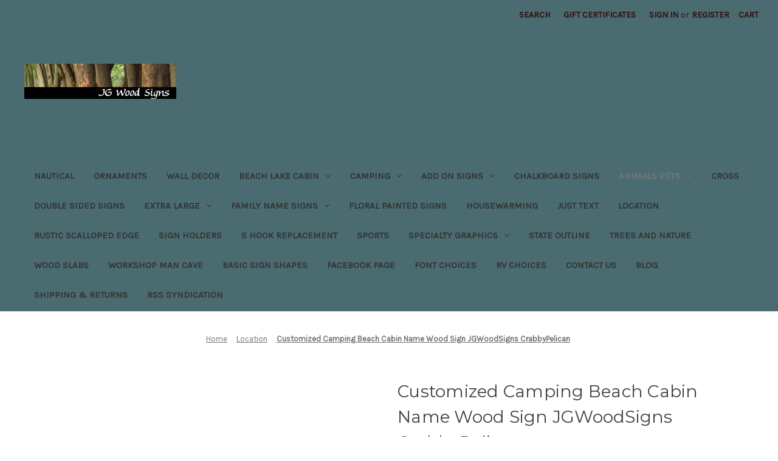

--- FILE ---
content_type: text/html; charset=UTF-8
request_url: https://jgwoodsigns.com/customized-camping-beach-cabin-name-wood-sign-jgwoodsigns-crabbypelican/
body_size: 25140
content:


<!DOCTYPE html>
<html class="no-js" lang="en">
    <head>
        <title>Customized Camping Signs are inviting, with a crab, delish</title>
        <link rel="dns-prefetch preconnect" href="https://cdn11.bigcommerce.com/s-pehwyr" crossorigin><link rel="dns-prefetch preconnect" href="https://fonts.googleapis.com/" crossorigin><link rel="dns-prefetch preconnect" href="https://fonts.gstatic.com/" crossorigin>
        <meta property="product:price:amount" content="60" /><meta property="product:price:currency" content="USD" /><meta property="og:url" content="https://jgwoodsigns.com/customized-camping-beach-cabin-name-wood-sign-jgwoodsigns-crabbypelican/" /><meta property="og:site_name" content="JGWoodSigns" /><meta name="keywords" content="sign holder carry bag, camping gifts, camper gifts, customized camping signs, custom sign, Cottage sign, beach sign, cabin sign, name sign, wood sign, Beach, Crab, Cabin Name Sign, Outdoor Cottage Sign, Custom Wood Sign, Carved Camper Sign, RV Name Sign, wood camping sign, JG Wood Signs, wood sign, motorhome, camp, signs, wooden, custom camping sign, wood camping sign, RV outdoor sign, custom RV sign,custom family name, camping sign holder, jgwoodsigns"><meta name="description" content="We make customized camping signs with crabs and lighthouses and sailboats and every thing nautical.   Get your custom camping signs at JGWoodSigns"><link rel='canonical' href='https://jgwoodsigns.com/customized-camping-beach-cabin-name-wood-sign-jgwoodsigns-crabbypelican/' /><meta name='platform' content='bigcommerce.stencil' /><meta property="og:type" content="product" />
<meta property="og:title" content="Customized Camping Beach Cabin Name Wood Sign JGWoodSigns CrabbyPelican" />
<meta property="og:description" content="We make customized camping signs with crabs and lighthouses and sailboats and every thing nautical.   Get your custom camping signs at JGWoodSigns" />
<meta property="og:image" content="https://cdn11.bigcommerce.com/s-pehwyr/products/443/images/5782/13OvSqCrabbyPelican-Crab-GE__07143.1716161858.490.588.jpg?c=3" />
<meta property="fb:admins" content="joyce@jgwoodsigns.com" />
<meta property="og:availability" content="instock" />
<meta property="pinterest:richpins" content="enabled" />
        
         

        <link href="https://cdn11.bigcommerce.com/s-pehwyr/product_images/favicon%20%281%29.ico" rel="shortcut icon">
        <meta name="viewport" content="width=device-width, initial-scale=1">

        <script nonce="">
            document.documentElement.className = document.documentElement.className.replace('no-js', 'js');
        </script>

        <script nonce="">
    function browserSupportsAllFeatures() {
        return window.Promise
            && window.fetch
            && window.URL
            && window.URLSearchParams
            && window.WeakMap
            // object-fit support
            && ('objectFit' in document.documentElement.style);
    }

    function loadScript(src) {
        var js = document.createElement('script');
        js.src = src;
        js.onerror = function () {
            console.error('Failed to load polyfill script ' + src);
        };
        document.head.appendChild(js);
    }

    if (!browserSupportsAllFeatures()) {
        loadScript('https://cdn11.bigcommerce.com/s-pehwyr/stencil/2164c5a0-cfa8-013e-42c4-42b28f0e6fb6/dist/theme-bundle.polyfills.js');
    }
</script>
        <script nonce="">window.consentManagerTranslations = `{"locale":"en","locales":{"consent_manager.data_collection_warning":"en","consent_manager.accept_all_cookies":"en","consent_manager.gdpr_settings":"en","consent_manager.data_collection_preferences":"en","consent_manager.manage_data_collection_preferences":"en","consent_manager.use_data_by_cookies":"en","consent_manager.data_categories_table":"en","consent_manager.allow":"en","consent_manager.accept":"en","consent_manager.deny":"en","consent_manager.dismiss":"en","consent_manager.reject_all":"en","consent_manager.category":"en","consent_manager.purpose":"en","consent_manager.functional_category":"en","consent_manager.functional_purpose":"en","consent_manager.analytics_category":"en","consent_manager.analytics_purpose":"en","consent_manager.targeting_category":"en","consent_manager.advertising_category":"en","consent_manager.advertising_purpose":"en","consent_manager.essential_category":"en","consent_manager.esential_purpose":"en","consent_manager.yes":"en","consent_manager.no":"en","consent_manager.not_available":"en","consent_manager.cancel":"en","consent_manager.save":"en","consent_manager.back_to_preferences":"en","consent_manager.close_without_changes":"en","consent_manager.unsaved_changes":"en","consent_manager.by_using":"en","consent_manager.agree_on_data_collection":"en","consent_manager.change_preferences":"en","consent_manager.cancel_dialog_title":"en","consent_manager.privacy_policy":"en","consent_manager.allow_category_tracking":"en","consent_manager.disallow_category_tracking":"en"},"translations":{"consent_manager.data_collection_warning":"We use cookies (and other similar technologies) to collect data to improve your shopping experience.","consent_manager.accept_all_cookies":"Accept All Cookies","consent_manager.gdpr_settings":"Settings","consent_manager.data_collection_preferences":"Website Data Collection Preferences","consent_manager.manage_data_collection_preferences":"Manage Website Data Collection Preferences","consent_manager.use_data_by_cookies":" uses data collected by cookies and JavaScript libraries to improve your shopping experience.","consent_manager.data_categories_table":"The table below outlines how we use this data by category. To opt out of a category of data collection, select 'No' and save your preferences.","consent_manager.allow":"Allow","consent_manager.accept":"Accept","consent_manager.deny":"Deny","consent_manager.dismiss":"Dismiss","consent_manager.reject_all":"Reject all","consent_manager.category":"Category","consent_manager.purpose":"Purpose","consent_manager.functional_category":"Functional","consent_manager.functional_purpose":"Enables enhanced functionality, such as videos and live chat. If you do not allow these, then some or all of these functions may not work properly.","consent_manager.analytics_category":"Analytics","consent_manager.analytics_purpose":"Provide statistical information on site usage, e.g., web analytics so we can improve this website over time.","consent_manager.targeting_category":"Targeting","consent_manager.advertising_category":"Advertising","consent_manager.advertising_purpose":"Used to create profiles or personalize content to enhance your shopping experience.","consent_manager.essential_category":"Essential","consent_manager.esential_purpose":"Essential for the site and any requested services to work, but do not perform any additional or secondary function.","consent_manager.yes":"Yes","consent_manager.no":"No","consent_manager.not_available":"N/A","consent_manager.cancel":"Cancel","consent_manager.save":"Save","consent_manager.back_to_preferences":"Back to Preferences","consent_manager.close_without_changes":"You have unsaved changes to your data collection preferences. Are you sure you want to close without saving?","consent_manager.unsaved_changes":"You have unsaved changes","consent_manager.by_using":"By using our website, you're agreeing to our","consent_manager.agree_on_data_collection":"By using our website, you're agreeing to the collection of data as described in our ","consent_manager.change_preferences":"You can change your preferences at any time","consent_manager.cancel_dialog_title":"Are you sure you want to cancel?","consent_manager.privacy_policy":"Privacy Policy","consent_manager.allow_category_tracking":"Allow [CATEGORY_NAME] tracking","consent_manager.disallow_category_tracking":"Disallow [CATEGORY_NAME] tracking"}}`;</script>

        <script nonce="">
            window.lazySizesConfig = window.lazySizesConfig || {};
            window.lazySizesConfig.loadMode = 1;
        </script>
        <script nonce="" async src="https://cdn11.bigcommerce.com/s-pehwyr/stencil/2164c5a0-cfa8-013e-42c4-42b28f0e6fb6/dist/theme-bundle.head_async.js"></script>
        
        <link href="https://fonts.googleapis.com/css?family=Montserrat:400%7CKarla:400&display=block" rel="stylesheet">
        
        <script nonce="" async src="https://cdn11.bigcommerce.com/s-pehwyr/stencil/2164c5a0-cfa8-013e-42c4-42b28f0e6fb6/dist/theme-bundle.font.js"></script>

        <link data-stencil-stylesheet href="https://cdn11.bigcommerce.com/s-pehwyr/stencil/2164c5a0-cfa8-013e-42c4-42b28f0e6fb6/css/theme-3651bae0-d1f3-013e-4d1d-26d149433510.css" rel="stylesheet">

        <!-- Start Tracking Code for analytics_facebook -->

<script>
!function(f,b,e,v,n,t,s){if(f.fbq)return;n=f.fbq=function(){n.callMethod?n.callMethod.apply(n,arguments):n.queue.push(arguments)};if(!f._fbq)f._fbq=n;n.push=n;n.loaded=!0;n.version='2.0';n.queue=[];t=b.createElement(e);t.async=!0;t.src=v;s=b.getElementsByTagName(e)[0];s.parentNode.insertBefore(t,s)}(window,document,'script','https://connect.facebook.net/en_US/fbevents.js');

fbq('set', 'autoConfig', 'false', '1255766675170251');
fbq('dataProcessingOptions', ['LDU'], 0, 0);
fbq('init', '1255766675170251', {"external_id":"c345efa5-68ef-4a8f-8464-dbb61eadcdb8"});
fbq('set', 'agent', 'bigcommerce', '1255766675170251');

function trackEvents() {
    var pathName = window.location.pathname;

    fbq('track', 'PageView', {}, "");

    // Search events start -- only fire if the shopper lands on the /search.php page
    if (pathName.indexOf('/search.php') === 0 && getUrlParameter('search_query')) {
        fbq('track', 'Search', {
            content_type: 'product_group',
            content_ids: [],
            search_string: getUrlParameter('search_query')
        });
    }
    // Search events end

    // Wishlist events start -- only fire if the shopper attempts to add an item to their wishlist
    if (pathName.indexOf('/wishlist.php') === 0 && getUrlParameter('added_product_id')) {
        fbq('track', 'AddToWishlist', {
            content_type: 'product_group',
            content_ids: []
        });
    }
    // Wishlist events end

    // Lead events start -- only fire if the shopper subscribes to newsletter
    if (pathName.indexOf('/subscribe.php') === 0 && getUrlParameter('result') === 'success') {
        fbq('track', 'Lead', {});
    }
    // Lead events end

    // Registration events start -- only fire if the shopper registers an account
    if (pathName.indexOf('/login.php') === 0 && getUrlParameter('action') === 'account_created') {
        fbq('track', 'CompleteRegistration', {}, "");
    }
    // Registration events end

    

    function getUrlParameter(name) {
        var cleanName = name.replace(/[\[]/, '\[').replace(/[\]]/, '\]');
        var regex = new RegExp('[\?&]' + cleanName + '=([^&#]*)');
        var results = regex.exec(window.location.search);
        return results === null ? '' : decodeURIComponent(results[1].replace(/\+/g, ' '));
    }
}

if (window.addEventListener) {
    window.addEventListener("load", trackEvents, false)
}
</script>
<noscript><img height="1" width="1" style="display:none" alt="null" src="https://www.facebook.com/tr?id=1255766675170251&ev=PageView&noscript=1&a=plbigcommerce1.2&eid="/></noscript>

<!-- End Tracking Code for analytics_facebook -->

<!-- Start Tracking Code for analytics_googleanalytics -->

<script>
    (function(i,s,o,g,r,a,m){i['GoogleAnalyticsObject']=r;i[r]=i[r]||function(){
    (i[r].q=i[r].q||[]).push(arguments)},i[r].l=1*new Date();a=s.createElement(o),
    m=s.getElementsByTagName(o)[0];a.async=1;a.src=g;m.parentNode.insertBefore(a,m)
    })(window,document,'script','//www.google-analytics.com/analytics.js','ga');

    ga('create', 'UA-7733748-7', 'jgwoodsigns.com');
    ga('send', 'pageview');
    ga('require', 'ecommerce', 'ecommerce.js');


    function trackEcommerce() {
    this._addTrans = addTrans;
    this._addItem = addItems;
    this._trackTrans = trackTrans;
    }
    function addTrans(orderID,store,total,tax,shipping,city,state,country) {
    ga('ecommerce:addTransaction', {
        'id': orderID,
        'affiliation': store,
        'revenue': total,
        'tax': tax,
        'shipping': shipping,
        'city': city,
        'state': state,
        'country': country
    });
    }
    function addItems(orderID,sku,product,variation,price,qty) {
    ga('ecommerce:addItem', {
        'id': orderID,
        'sku': sku,
        'name': product,
        'category': variation,
        'price': price,
        'quantity': qty
    });
    }
    function trackTrans() {
        ga('ecommerce:send');
    }
    var pageTracker = new trackEcommerce();
</script>


<!-- End Tracking Code for analytics_googleanalytics -->

<!-- Start Tracking Code for analytics_googleanalytics4 -->

<script data-cfasync="false" src="https://cdn11.bigcommerce.com/shared/js/google_analytics4_bodl_subscribers-358423becf5d870b8b603a81de597c10f6bc7699.js" integrity="sha256-gtOfJ3Avc1pEE/hx6SKj/96cca7JvfqllWA9FTQJyfI=" crossorigin="anonymous"></script>
<script data-cfasync="false">
  (function () {
    window.dataLayer = window.dataLayer || [];

    function gtag(){
        dataLayer.push(arguments);
    }

    function initGA4(event) {
         function setupGtag() {
            function configureGtag() {
                gtag('js', new Date());
                gtag('set', 'developer_id.dMjk3Nj', true);
                gtag('config', 'G-S01WVX5ZJG');
            }

            var script = document.createElement('script');

            script.src = 'https://www.googletagmanager.com/gtag/js?id=G-S01WVX5ZJG';
            script.async = true;
            script.onload = configureGtag;

            document.head.appendChild(script);
        }

        setupGtag();

        if (typeof subscribeOnBodlEvents === 'function') {
            subscribeOnBodlEvents('G-S01WVX5ZJG', false);
        }

        window.removeEventListener(event.type, initGA4);
    }

    

    var eventName = document.readyState === 'complete' ? 'consentScriptsLoaded' : 'DOMContentLoaded';
    window.addEventListener(eventName, initGA4, false);
  })()
</script>

<!-- End Tracking Code for analytics_googleanalytics4 -->

<!-- Start Tracking Code for analytics_siteverification -->

<meta name="google-site-verification" content="ZKraoscG-sTr4a_gE7cW55CP94b-mSFk8pnmI94ZsuE" />
<!-- Google tag (gtag.js) -->
<script async src="https://www.googletagmanager.com/gtag/js?id=UA-7733748-7"></script>
<script>
  window.dataLayer = window.dataLayer || [];
  function gtag(){dataLayer.push(arguments);}
  gtag('js', new Date());

  gtag('config', 'UA-7733748-7');
</script>


<!-- End Tracking Code for analytics_siteverification -->


<script type="text/javascript" src="https://checkout-sdk.bigcommerce.com/v1/loader.js" defer></script>
<script src="https://www.google.com/recaptcha/api.js" async defer></script>
<script type="text/javascript">
var BCData = {"product_attributes":{"sku":"13OvSqCrabbyPelican-Crab-GE","upc":null,"mpn":null,"gtin":null,"weight":{"formatted":"2.25 LBS","value":2.25},"base":true,"image":null,"stock":null,"instock":true,"stock_message":null,"purchasable":true,"purchasing_message":null,"call_for_price_message":null,"price":{"without_tax":{"formatted":"$60.00","value":60,"currency":"USD"},"tax_label":"Tax"}}};
</script>
<!-- Global site tag (gtag.js) - Google Ads: AW-10978396869 -->
<script async src="https://www.googletagmanager.com/gtag/js?id=AW-10978396869"></script>
<script>
  window.dataLayer = window.dataLayer || [];
  function gtag(){dataLayer.push(arguments);}
  gtag('js', new Date());

  gtag('config', 'AW-10978396869');
  gtag('set', 'developer_id.dMjk3Nj', true);
</script>
<!-- GA4 Code Start: View Product Content -->
<script>
  gtag('event', 'view_item', {
    send_to: 'AW-10978396869',
    ecomm_pagetype: 'product',
    currency: 'USD',
    items: [{
      id: '13OvSqCrabbyPelican-Crab-GE',
      name: 'Customized Camping Beach Cabin Name Wood Sign JGWoodSigns CrabbyPelican',
      quantity: 1,
      google_business_vertical: 'retail',
      currency: "USD",
      price: 60,
    }],
    value: 60,
  });
</script>

 <script data-cfasync="false" src="https://microapps.bigcommerce.com/bodl-events/1.9.4/index.js" integrity="sha256-Y0tDj1qsyiKBRibKllwV0ZJ1aFlGYaHHGl/oUFoXJ7Y=" nonce="" crossorigin="anonymous"></script>
 <script data-cfasync="false" nonce="">

 (function() {
    function decodeBase64(base64) {
       const text = atob(base64);
       const length = text.length;
       const bytes = new Uint8Array(length);
       for (let i = 0; i < length; i++) {
          bytes[i] = text.charCodeAt(i);
       }
       const decoder = new TextDecoder();
       return decoder.decode(bytes);
    }
    window.bodl = JSON.parse(decodeBase64("[base64]"));
 })()

 </script>

<script nonce="">
(function () {
    var xmlHttp = new XMLHttpRequest();

    xmlHttp.open('POST', 'https://bes.gcp.data.bigcommerce.com/nobot');
    xmlHttp.setRequestHeader('Content-Type', 'application/json');
    xmlHttp.send('{"store_id":"834796","timezone_offset":"-4.0","timestamp":"2026-01-24T02:36:08.25577900Z","visit_id":"320fdb41-38d0-47df-a212-3e32181ba792","channel_id":1}');
})();
</script>

    </head>
    <body>
        <svg data-src="https://cdn11.bigcommerce.com/s-pehwyr/stencil/2164c5a0-cfa8-013e-42c4-42b28f0e6fb6/img/icon-sprite.svg" class="icons-svg-sprite"></svg>

        <a href="#main-content" class="skip-to-main-link">Skip to main content</a>
<header class="header" role="banner">
    <a href="#" class="mobileMenu-toggle" data-mobile-menu-toggle="menu">
        <span class="mobileMenu-toggleIcon">Toggle menu</span>
    </a>
    <nav class="navUser">
        

    <ul class="navUser-section navUser-section--alt">
        <li class="navUser-item">
            <a class="navUser-action navUser-item--compare"
               href="/compare"
               data-compare-nav
               aria-label="Compare"
            >
                Compare <span class="countPill countPill--positive countPill--alt"></span>
            </a>
        </li>
        <li class="navUser-item">
            <button class="navUser-action navUser-action--quickSearch"
               type="button"
               id="quick-search-expand"
               data-search="quickSearch"
               aria-controls="quickSearch"
               aria-label="Search"
            >
                Search
            </button>
        </li>
            <li class="navUser-item">
                <a class="navUser-action"
                   href="/giftcertificates.php"
                   aria-label="Gift Certificates"
                >
                    Gift Certificates
                </a>
            </li>
        <li class="navUser-item navUser-item--account">
                <a class="navUser-action"
                   href="/login.php"
                   aria-label="Sign in"
                >
                    Sign in
                </a>
                    <span class="navUser-or">or</span>
                    <a class="navUser-action"
                       href="/login.php?action&#x3D;create_account"
                       aria-label="Register"
                    >
                        Register
                    </a>
        </li>
        <li class="navUser-item navUser-item--cart">
            <a class="navUser-action"
               data-cart-preview
               data-dropdown="cart-preview-dropdown"
               data-options="align:right"
               href="/cart.php"
               aria-label="Cart with 0 items"
            >
                <span class="navUser-item-cartLabel">Cart</span>
                <span class="countPill cart-quantity"></span>
            </a>

            <div class="dropdown-menu" id="cart-preview-dropdown" data-dropdown-content aria-hidden="true"></div>
        </li>
    </ul>
    <div class="dropdown dropdown--quickSearch" id="quickSearch" aria-hidden="true" data-prevent-quick-search-close>
        <div class="container">
    <form class="form" data-url="/search.php" data-quick-search-form>
        <fieldset class="form-fieldset">
            <div class="form-field">
                <label class="is-srOnly" for="nav-quick-search">Search</label>
                <input class="form-input"
                       data-search-quick
                       name="nav-quick-search"
                       id="nav-quick-search"
                       data-error-message="Search field cannot be empty."
                       placeholder="Search the store"
                       autocomplete="off"
                >
            </div>
        </fieldset>
    </form>
    <section class="quickSearchResults" data-bind="html: results"></section>
    <p role="status"
       aria-live="polite"
       class="aria-description--hidden"
       data-search-aria-message-predefined-text="product results for"
    ></p>
</div>
    </div>
</nav>

        <div class="header-logo header-logo--left">
            <a href="https://jgwoodsigns.com/" class="header-logo__link" data-header-logo-link>
        <div class="header-logo-image-container">
            <img class="header-logo-image"
                 src="https://cdn11.bigcommerce.com/s-pehwyr/images/stencil/250x100/bannershort9_1543438380__55209.original.jpg"
                 srcset="https://cdn11.bigcommerce.com/s-pehwyr/images/stencil/250x100/bannershort9_1543438380__55209.original.jpg 1x, https://cdn11.bigcommerce.com/s-pehwyr/images/stencil/500x200/bannershort9_1543438380__55209.original.jpg 2x"
                 alt="JGWoodSigns"
                 title="JGWoodSigns">
        </div>
</a>
        </div>
    <div class="navPages-container" id="menu" data-menu>
        <nav class="navPages">
    <div class="navPages-quickSearch">
        <div class="container">
    <form class="form" data-url="/search.php" data-quick-search-form>
        <fieldset class="form-fieldset">
            <div class="form-field">
                <label class="is-srOnly" for="nav-menu-quick-search">Search</label>
                <input class="form-input"
                       data-search-quick
                       name="nav-menu-quick-search"
                       id="nav-menu-quick-search"
                       data-error-message="Search field cannot be empty."
                       placeholder="Search the store"
                       autocomplete="off"
                >
            </div>
        </fieldset>
    </form>
    <section class="quickSearchResults" data-bind="html: results"></section>
    <p role="status"
       aria-live="polite"
       class="aria-description--hidden"
       data-search-aria-message-predefined-text="product results for"
    ></p>
</div>
    </div>
    <ul class="navPages-list">
            <li class="navPages-item">
                <a class="navPages-action"
   href="https://jgwoodsigns.com/nautical/"
   aria-label="Nautical"
>
    Nautical
</a>
            </li>
            <li class="navPages-item">
                <a class="navPages-action"
   href="https://jgwoodsigns.com/ornaments/"
   aria-label="Ornaments"
>
    Ornaments
</a>
            </li>
            <li class="navPages-item">
                <a class="navPages-action"
   href="https://jgwoodsigns.com/wall-decor/"
   aria-label="Wall Decor"
>
    Wall Decor
</a>
            </li>
            <li class="navPages-item">
                <a class="navPages-action has-subMenu"
   href="https://jgwoodsigns.com/beach-lake-cabin/"
   data-collapsible="navPages-26"
>
    Beach Lake Cabin
    <i class="icon navPages-action-moreIcon" aria-hidden="true">
        <svg><use href="#icon-chevron-down" /></svg>
    </i>
</a>
<div class="navPage-subMenu" id="navPages-26" aria-hidden="true" tabindex="-1">
    <ul class="navPage-subMenu-list">
        <li class="navPage-subMenu-item">
            <a class="navPage-subMenu-action navPages-action"
               href="https://jgwoodsigns.com/beach-lake-cabin/"
               aria-label="All Beach Lake Cabin"
            >
                All Beach Lake Cabin
            </a>
        </li>
            <li class="navPage-subMenu-item">
                    <a class="navPage-subMenu-action navPages-action"
                       href="https://jgwoodsigns.com/beach-lake-cabin/beach/"
                       aria-label="Beach"
                    >
                        Beach
                    </a>
            </li>
            <li class="navPage-subMenu-item">
                    <a class="navPage-subMenu-action navPages-action"
                       href="https://jgwoodsigns.com/beach-lake-cabin/cabin/"
                       aria-label="Cabin"
                    >
                        Cabin
                    </a>
            </li>
            <li class="navPage-subMenu-item">
                    <a class="navPage-subMenu-action navPages-action"
                       href="https://jgwoodsigns.com/beach-lake-cabin/lake/"
                       aria-label="Lake"
                    >
                        Lake
                    </a>
            </li>
    </ul>
</div>
            </li>
            <li class="navPages-item">
                <a class="navPages-action has-subMenu"
   href="https://jgwoodsigns.com/camping/"
   data-collapsible="navPages-29"
>
    Camping
    <i class="icon navPages-action-moreIcon" aria-hidden="true">
        <svg><use href="#icon-chevron-down" /></svg>
    </i>
</a>
<div class="navPage-subMenu" id="navPages-29" aria-hidden="true" tabindex="-1">
    <ul class="navPage-subMenu-list">
        <li class="navPage-subMenu-item">
            <a class="navPage-subMenu-action navPages-action"
               href="https://jgwoodsigns.com/camping/"
               aria-label="All Camping"
            >
                All Camping
            </a>
        </li>
            <li class="navPage-subMenu-item">
                    <a class="navPage-subMenu-action navPages-action"
                       href="https://jgwoodsigns.com/camping/adventures-await/"
                       aria-label="Adventures Await"
                    >
                        Adventures Await
                    </a>
            </li>
            <li class="navPage-subMenu-item">
                    <a class="navPage-subMenu-action navPages-action"
                       href="https://jgwoodsigns.com/camping/always-at-home-wherever-we-roam/"
                       aria-label="Always At Home Wherever We Roam"
                    >
                        Always At Home Wherever We Roam
                    </a>
            </li>
            <li class="navPage-subMenu-item">
                    <a class="navPage-subMenu-action navPages-action"
                       href="https://jgwoodsigns.com/camping/campfire-camp-chair/"
                       aria-label="Campfire Camp Chair"
                    >
                        Campfire Camp Chair
                    </a>
            </li>
            <li class="navPage-subMenu-item">
                    <a class="navPage-subMenu-action navPages-action has-subMenu"
                       href="https://jgwoodsigns.com/camping/campfires/"
                       aria-label="Campfires"
                    >
                        Campfires
                        <span class="collapsible-icon-wrapper"
                            data-collapsible="navPages-43"
                            data-collapsible-disabled-breakpoint="medium"
                            data-collapsible-disabled-state="open"
                            data-collapsible-enabled-state="closed"
                        >
                            <i class="icon navPages-action-moreIcon" aria-hidden="true">
                                <svg><use href="#icon-chevron-down" /></svg>
                            </i>
                        </span>
                    </a>
                    <ul class="navPage-childList" id="navPages-43">
                        <li class="navPage-childList-item">
                            <a class="navPage-childList-action navPages-action"
                               href="https://jgwoodsigns.com/camping/campfires/campfire-logs/"
                               aria-label="Campfire Logs"
                            >
                                Campfire Logs
                            </a>
                        </li>
                    </ul>
            </li>
            <li class="navPage-subMenu-item">
                    <a class="navPage-subMenu-action navPages-action has-subMenu"
                       href="https://jgwoodsigns.com/camping/everything-graphic/"
                       aria-label="Everything Graphic"
                    >
                        Everything Graphic
                        <span class="collapsible-icon-wrapper"
                            data-collapsible="navPages-92"
                            data-collapsible-disabled-breakpoint="medium"
                            data-collapsible-disabled-state="open"
                            data-collapsible-enabled-state="closed"
                        >
                            <i class="icon navPages-action-moreIcon" aria-hidden="true">
                                <svg><use href="#icon-chevron-down" /></svg>
                            </i>
                        </span>
                    </a>
                    <ul class="navPage-childList" id="navPages-92">
                        <li class="navPage-childList-item">
                            <a class="navPage-childList-action navPages-action"
                               href="https://jgwoodsigns.com/camping/everything-graphic/everything-graphic-adirondack-chairs/"
                               aria-label="Everything Graphic - Adirondack Chairs"
                            >
                                Everything Graphic - Adirondack Chairs
                            </a>
                        </li>
                        <li class="navPage-childList-item">
                            <a class="navPage-childList-action navPages-action"
                               href="https://jgwoodsigns.com/camping/everything-graphic/everything-graphic-camp-chairs/"
                               aria-label="Everything Graphic - Camp Chairs"
                            >
                                Everything Graphic - Camp Chairs
                            </a>
                        </li>
                    </ul>
            </li>
            <li class="navPage-subMenu-item">
                    <a class="navPage-subMenu-action navPages-action"
                       href="https://jgwoodsigns.com/camping/great-adventures-start-here/"
                       aria-label="Great Adventures Start Here"
                    >
                        Great Adventures Start Here
                    </a>
            </li>
            <li class="navPage-subMenu-item">
                    <a class="navPage-subMenu-action navPages-action"
                       href="https://jgwoodsigns.com/camping/happy-campers/"
                       aria-label="Happy Campers"
                    >
                        Happy Campers
                    </a>
            </li>
            <li class="navPage-subMenu-item">
                    <a class="navPage-subMenu-action navPages-action"
                       href="https://jgwoodsigns.com/camping/have-smore-fun/"
                       aria-label="Have S&#x27;more Fun"
                    >
                        Have S&#x27;more Fun
                    </a>
            </li>
            <li class="navPage-subMenu-item">
                    <a class="navPage-subMenu-action navPages-action"
                       href="https://jgwoodsigns.com/camping/home-is-where-you-park-it/"
                       aria-label="Home Is Where You Park It"
                    >
                        Home Is Where You Park It
                    </a>
            </li>
            <li class="navPage-subMenu-item">
                    <a class="navPage-subMenu-action navPages-action"
                       href="https://jgwoodsigns.com/camping/living-on-island-time/"
                       aria-label="Living on Island Time"
                    >
                        Living on Island Time
                    </a>
            </li>
            <li class="navPage-subMenu-item">
                    <a class="navPage-subMenu-action navPages-action"
                       href="https://jgwoodsigns.com/camping/living-the-dream/"
                       aria-label="Living the Dream"
                    >
                        Living the Dream
                    </a>
            </li>
            <li class="navPage-subMenu-item">
                    <a class="navPage-subMenu-action navPages-action"
                       href="https://jgwoodsigns.com/camping/living-the-good-life/"
                       aria-label="Living the Good Life"
                    >
                        Living the Good Life
                    </a>
            </li>
            <li class="navPage-subMenu-item">
                    <a class="navPage-subMenu-action navPages-action"
                       href="https://jgwoodsigns.com/making-memories-here/"
                       aria-label="Making Memories Here"
                    >
                        Making Memories Here
                    </a>
            </li>
            <li class="navPage-subMenu-item">
                    <a class="navPage-subMenu-action navPages-action"
                       href="https://jgwoodsigns.com/camping/memories-made-here/"
                       aria-label="Memories Made Here"
                    >
                        Memories Made Here
                    </a>
            </li>
            <li class="navPage-subMenu-item">
                    <a class="navPage-subMenu-action navPages-action"
                       href="https://jgwoodsigns.com/camping/our-happy-place/"
                       aria-label="Our Happy Place"
                    >
                        Our Happy Place
                    </a>
            </li>
            <li class="navPage-subMenu-item">
                    <a class="navPage-subMenu-action navPages-action"
                       href="https://jgwoodsigns.com/camping/our-home-away-from-home/"
                       aria-label="Our Home Away From Home"
                    >
                        Our Home Away From Home
                    </a>
            </li>
            <li class="navPage-subMenu-item">
                    <a class="navPage-subMenu-action navPages-action"
                       href="https://jgwoodsigns.com/camping/patriotic/"
                       aria-label="Patriotic"
                    >
                        Patriotic
                    </a>
            </li>
            <li class="navPage-subMenu-item">
                    <a class="navPage-subMenu-action navPages-action"
                       href="https://jgwoodsigns.com/camping/retired-ready-to-roll/"
                       aria-label="Retired &amp; Ready to Roll"
                    >
                        Retired &amp; Ready to Roll
                    </a>
            </li>
            <li class="navPage-subMenu-item">
                    <a class="navPage-subMenu-action navPages-action"
                       href="https://jgwoodsigns.com/camping/rvs/"
                       aria-label="RVs"
                    >
                        RVs
                    </a>
            </li>
            <li class="navPage-subMenu-item">
                    <a class="navPage-subMenu-action navPages-action has-subMenu"
                       href="https://jgwoodsigns.com/camping/state-outline/"
                       aria-label="State Outline"
                    >
                        State Outline
                        <span class="collapsible-icon-wrapper"
                            data-collapsible="navPages-47"
                            data-collapsible-disabled-breakpoint="medium"
                            data-collapsible-disabled-state="open"
                            data-collapsible-enabled-state="closed"
                        >
                            <i class="icon navPages-action-moreIcon" aria-hidden="true">
                                <svg><use href="#icon-chevron-down" /></svg>
                            </i>
                        </span>
                    </a>
                    <ul class="navPage-childList" id="navPages-47">
                        <li class="navPage-childList-item">
                            <a class="navPage-childList-action navPages-action"
                               href="https://jgwoodsigns.com/camping/state-outline/state-outline-graphics/"
                               aria-label="State Outline Graphics"
                            >
                                State Outline Graphics
                            </a>
                        </li>
                    </ul>
            </li>
            <li class="navPage-subMenu-item">
                    <a class="navPage-subMenu-action navPages-action"
                       href="https://jgwoodsigns.com/camping/sunset-adirondack-chairs/"
                       aria-label="Sunset Adirondack Chairs"
                    >
                        Sunset Adirondack Chairs
                    </a>
            </li>
            <li class="navPage-subMenu-item">
                    <a class="navPage-subMenu-action navPages-action"
                       href="https://jgwoodsigns.com/camping/welcome-to-our-campsite/"
                       aria-label="Welcome to our Campsite"
                    >
                        Welcome to our Campsite
                    </a>
            </li>
    </ul>
</div>
            </li>
            <li class="navPages-item">
                <a class="navPages-action has-subMenu"
   href="https://jgwoodsigns.com/add-on-signs/"
   data-collapsible="navPages-40"
>
    Add on Signs
    <i class="icon navPages-action-moreIcon" aria-hidden="true">
        <svg><use href="#icon-chevron-down" /></svg>
    </i>
</a>
<div class="navPage-subMenu" id="navPages-40" aria-hidden="true" tabindex="-1">
    <ul class="navPage-subMenu-list">
        <li class="navPage-subMenu-item">
            <a class="navPage-subMenu-action navPages-action"
               href="https://jgwoodsigns.com/add-on-signs/"
               aria-label="All Add on Signs"
            >
                All Add on Signs
            </a>
        </li>
            <li class="navPage-subMenu-item">
                    <a class="navPage-subMenu-action navPages-action"
                       href="https://jgwoodsigns.com/add-on-signs/cats/"
                       aria-label="Cats"
                    >
                        Cats
                    </a>
            </li>
            <li class="navPage-subMenu-item">
                    <a class="navPage-subMenu-action navPages-action"
                       href="https://jgwoodsigns.com/add-on-signs/child-name/"
                       aria-label="Child Name"
                    >
                        Child Name
                    </a>
            </li>
            <li class="navPage-subMenu-item">
                    <a class="navPage-subMenu-action navPages-action"
                       href="https://jgwoodsigns.com/add-on-signs/city-state/"
                       aria-label="City State"
                    >
                        City State
                    </a>
            </li>
            <li class="navPage-subMenu-item">
                    <a class="navPage-subMenu-action navPages-action"
                       href="https://jgwoodsigns.com/add-on-signs/dog-bones/"
                       aria-label="Dog Bones"
                    >
                        Dog Bones
                    </a>
            </li>
            <li class="navPage-subMenu-item">
                    <a class="navPage-subMenu-action navPages-action"
                       href="https://jgwoodsigns.com/add-on-signs/double-name-sign/"
                       aria-label="Double Name Sign"
                    >
                        Double Name Sign
                    </a>
            </li>
            <li class="navPage-subMenu-item">
                    <a class="navPage-subMenu-action navPages-action"
                       href="https://jgwoodsigns.com/add-on-signs/est-date/"
                       aria-label="Est Date"
                    >
                        Est Date
                    </a>
            </li>
            <li class="navPage-subMenu-item">
                    <a class="navPage-subMenu-action navPages-action"
                       href="https://jgwoodsigns.com/add-on-signs/rectangle-other/"
                       aria-label="Rectangle - Other"
                    >
                        Rectangle - Other
                    </a>
            </li>
    </ul>
</div>
            </li>
            <li class="navPages-item">
                <a class="navPages-action"
   href="https://jgwoodsigns.com/chalkboard-signs/"
   aria-label="Chalkboard Signs"
>
    Chalkboard Signs
</a>
            </li>
            <li class="navPages-item">
                <a class="navPages-action has-subMenu activePage"
   href="https://jgwoodsigns.com/animals-pets/"
   data-collapsible="navPages-25"
>
    Animals Pets 
    <i class="icon navPages-action-moreIcon" aria-hidden="true">
        <svg><use href="#icon-chevron-down" /></svg>
    </i>
</a>
<div class="navPage-subMenu" id="navPages-25" aria-hidden="true" tabindex="-1">
    <ul class="navPage-subMenu-list">
        <li class="navPage-subMenu-item">
            <a class="navPage-subMenu-action navPages-action"
               href="https://jgwoodsigns.com/animals-pets/"
               aria-label="All Animals Pets "
            >
                All Animals Pets 
            </a>
        </li>
            <li class="navPage-subMenu-item">
                    <a class="navPage-subMenu-action navPages-action"
                       href="https://jgwoodsigns.com/animals-pets/birds/"
                       aria-label="Birds"
                    >
                        Birds
                    </a>
            </li>
            <li class="navPage-subMenu-item">
                    <a class="navPage-subMenu-action navPages-action"
                       href="https://jgwoodsigns.com/animals-pets/dogs/"
                       aria-label="Dogs"
                    >
                        Dogs
                    </a>
            </li>
            <li class="navPage-subMenu-item">
                    <a class="navPage-subMenu-action navPages-action"
                       href="https://jgwoodsigns.com/animals-pets/horses/"
                       aria-label="Horses"
                    >
                        Horses
                    </a>
            </li>
    </ul>
</div>
            </li>
            <li class="navPages-item">
                <a class="navPages-action"
   href="https://jgwoodsigns.com/cross/"
   aria-label="Cross"
>
    Cross
</a>
            </li>
            <li class="navPages-item">
                <a class="navPages-action"
   href="https://jgwoodsigns.com/double-sided-signs/"
   aria-label="Double Sided Signs"
>
    Double Sided Signs
</a>
            </li>
            <li class="navPages-item">
                <a class="navPages-action has-subMenu"
   href="https://jgwoodsigns.com/extra-large/"
   data-collapsible="navPages-36"
>
    Extra Large
    <i class="icon navPages-action-moreIcon" aria-hidden="true">
        <svg><use href="#icon-chevron-down" /></svg>
    </i>
</a>
<div class="navPage-subMenu" id="navPages-36" aria-hidden="true" tabindex="-1">
    <ul class="navPage-subMenu-list">
        <li class="navPage-subMenu-item">
            <a class="navPage-subMenu-action navPages-action"
               href="https://jgwoodsigns.com/extra-large/"
               aria-label="All Extra Large"
            >
                All Extra Large
            </a>
        </li>
            <li class="navPage-subMenu-item">
                    <a class="navPage-subMenu-action navPages-action"
                       href="https://jgwoodsigns.com/extra-large/extra-wide/"
                       aria-label="Extra Wide"
                    >
                        Extra Wide
                    </a>
            </li>
    </ul>
</div>
            </li>
            <li class="navPages-item">
                <a class="navPages-action has-subMenu"
   href="https://jgwoodsigns.com/family-name-signs/"
   data-collapsible="navPages-30"
>
    Family Name Signs
    <i class="icon navPages-action-moreIcon" aria-hidden="true">
        <svg><use href="#icon-chevron-down" /></svg>
    </i>
</a>
<div class="navPage-subMenu" id="navPages-30" aria-hidden="true" tabindex="-1">
    <ul class="navPage-subMenu-list">
        <li class="navPage-subMenu-item">
            <a class="navPage-subMenu-action navPages-action"
               href="https://jgwoodsigns.com/family-name-signs/"
               aria-label="All Family Name Signs"
            >
                All Family Name Signs
            </a>
        </li>
            <li class="navPage-subMenu-item">
                    <a class="navPage-subMenu-action navPages-action"
                       href="https://jgwoodsigns.com/family-name-signs/13ovsq/"
                       aria-label="13OvSq"
                    >
                        13OvSq
                    </a>
            </li>
            <li class="navPage-subMenu-item">
                    <a class="navPage-subMenu-action navPages-action"
                       href="https://jgwoodsigns.com/family-name-signs/14ovsq/"
                       aria-label="14OvSq"
                    >
                        14OvSq
                    </a>
            </li>
            <li class="navPage-subMenu-item">
                    <a class="navPage-subMenu-action navPages-action"
                       href="https://jgwoodsigns.com/family-name-signs/15rdov/"
                       aria-label="15RdOv"
                    >
                        15RdOv
                    </a>
            </li>
            <li class="navPage-subMenu-item">
                    <a class="navPage-subMenu-action navPages-action"
                       href="https://jgwoodsigns.com/family-name-signs/16ovtop/"
                       aria-label="16OvTop"
                    >
                        16OvTop
                    </a>
            </li>
            <li class="navPage-subMenu-item">
                    <a class="navPage-subMenu-action navPages-action"
                       href="https://jgwoodsigns.com/family-name-signs/21lgov/"
                       aria-label="21LgOv"
                    >
                        21LgOv
                    </a>
            </li>
            <li class="navPage-subMenu-item">
                    <a class="navPage-subMenu-action navPages-action"
                       href="https://jgwoodsigns.com/family-name-signs/22wideov/"
                       aria-label="22WideOv"
                    >
                        22WideOv
                    </a>
            </li>
            <li class="navPage-subMenu-item">
                    <a class="navPage-subMenu-action navPages-action"
                       href="https://jgwoodsigns.com/family-name-signs/24wdov/"
                       aria-label="24WdOv"
                    >
                        24WdOv
                    </a>
            </li>
            <li class="navPage-subMenu-item">
                    <a class="navPage-subMenu-action navPages-action"
                       href="https://jgwoodsigns.com/family-name-signs/25xl/"
                       aria-label="25XL"
                    >
                        25XL
                    </a>
            </li>
            <li class="navPage-subMenu-item">
                    <a class="navPage-subMenu-action navPages-action"
                       href="https://jgwoodsigns.com/family-name-signs/26wowide/"
                       aria-label="26WOWide"
                    >
                        26WOWide
                    </a>
            </li>
            <li class="navPage-subMenu-item">
                    <a class="navPage-subMenu-action navPages-action"
                       href="https://jgwoodsigns.com/family-name-signs/3rect/"
                       aria-label="3Rect"
                    >
                        3Rect
                    </a>
            </li>
            <li class="navPage-subMenu-item">
                    <a class="navPage-subMenu-action navPages-action"
                       href="https://jgwoodsigns.com/family-name-signs/9lrc/"
                       aria-label="9LRC"
                    >
                        9LRC
                    </a>
            </li>
    </ul>
</div>
            </li>
            <li class="navPages-item">
                <a class="navPages-action"
   href="https://jgwoodsigns.com/floral-painted-signs/"
   aria-label="Floral Painted Signs"
>
    Floral Painted Signs
</a>
            </li>
            <li class="navPages-item">
                <a class="navPages-action"
   href="https://jgwoodsigns.com/housewarming/"
   aria-label="Housewarming"
>
    Housewarming
</a>
            </li>
            <li class="navPages-item">
                <a class="navPages-action"
   href="https://jgwoodsigns.com/just-text/"
   aria-label="Just Text"
>
    Just Text
</a>
            </li>
            <li class="navPages-item">
                <a class="navPages-action"
   href="https://jgwoodsigns.com/location/"
   aria-label="Location"
>
    Location
</a>
            </li>
            <li class="navPages-item">
                <a class="navPages-action"
   href="https://jgwoodsigns.com/rustic-scalloped-edge/"
   aria-label="Rustic Scalloped Edge"
>
    Rustic Scalloped Edge
</a>
            </li>
            <li class="navPages-item">
                <a class="navPages-action"
   href="https://jgwoodsigns.com/sign-holders/"
   aria-label="Sign Holders"
>
    Sign Holders
</a>
            </li>
            <li class="navPages-item">
                <a class="navPages-action"
   href="https://jgwoodsigns.com/s-hook-replacement/"
   aria-label="S Hook Replacement"
>
    S Hook Replacement
</a>
            </li>
            <li class="navPages-item">
                <a class="navPages-action"
   href="https://jgwoodsigns.com/sports/"
   aria-label="Sports"
>
    Sports
</a>
            </li>
            <li class="navPages-item">
                <a class="navPages-action has-subMenu"
   href="https://jgwoodsigns.com/specialty-graphics/"
   data-collapsible="navPages-31"
>
    Specialty Graphics
    <i class="icon navPages-action-moreIcon" aria-hidden="true">
        <svg><use href="#icon-chevron-down" /></svg>
    </i>
</a>
<div class="navPage-subMenu" id="navPages-31" aria-hidden="true" tabindex="-1">
    <ul class="navPage-subMenu-list">
        <li class="navPage-subMenu-item">
            <a class="navPage-subMenu-action navPages-action"
               href="https://jgwoodsigns.com/specialty-graphics/"
               aria-label="All Specialty Graphics"
            >
                All Specialty Graphics
            </a>
        </li>
            <li class="navPage-subMenu-item">
                    <a class="navPage-subMenu-action navPages-action"
                       href="https://jgwoodsigns.com/specialty-graphics/upgrades/"
                       aria-label="Upgrades"
                    >
                        Upgrades
                    </a>
            </li>
            <li class="navPage-subMenu-item">
                    <a class="navPage-subMenu-action navPages-action"
                       href="https://jgwoodsigns.com/specialty-graphics/wholesale/"
                       aria-label="Wholesale"
                    >
                        Wholesale
                    </a>
            </li>
    </ul>
</div>
            </li>
            <li class="navPages-item">
                <a class="navPages-action"
   href="https://jgwoodsigns.com/state-outline/"
   aria-label="State Outline"
>
    State Outline
</a>
            </li>
            <li class="navPages-item">
                <a class="navPages-action"
   href="https://jgwoodsigns.com/trees-and-nature/"
   aria-label="Trees and Nature"
>
    Trees and Nature
</a>
            </li>
            <li class="navPages-item">
                <a class="navPages-action"
   href="https://jgwoodsigns.com/wood-slabs/"
   aria-label="Wood Slabs"
>
    Wood Slabs
</a>
            </li>
            <li class="navPages-item">
                <a class="navPages-action"
   href="https://jgwoodsigns.com/workshop-man-cave/"
   aria-label="Workshop Man Cave"
>
    Workshop Man Cave
</a>
            </li>
                 <li class="navPages-item navPages-item-page">
                     <a class="navPages-action"
                        href="http://woodcustomsigns.com/basicsignshapes/"
                        aria-label="Basic Sign Shapes"
                     >
                         Basic Sign Shapes
                     </a>
                 </li>
                 <li class="navPages-item navPages-item-page">
                     <a class="navPages-action"
                        href="https://www.facebook.com/JGWoodSigns/"
                        aria-label="Facebook Page"
                     >
                         Facebook Page
                     </a>
                 </li>
                 <li class="navPages-item navPages-item-page">
                     <a class="navPages-action"
                        href="http://woodcustomsigns.com/font-choices/"
                        aria-label="Font Choices"
                     >
                         Font Choices
                     </a>
                 </li>
                 <li class="navPages-item navPages-item-page">
                     <a class="navPages-action"
                        href="http://woodcustomsigns.com/camping/"
                        aria-label="RV Choices"
                     >
                         RV Choices
                     </a>
                 </li>
                 <li class="navPages-item navPages-item-page">
                     <a class="navPages-action"
                        href="https://jgwoodsigns.com/contact-us/"
                        aria-label="Contact Us"
                     >
                         Contact Us
                     </a>
                 </li>
                 <li class="navPages-item navPages-item-page">
                     <a class="navPages-action"
                        href="https://jgwoodsigns.com/blog/"
                        aria-label="Blog"
                     >
                         Blog
                     </a>
                 </li>
                 <li class="navPages-item navPages-item-page">
                     <a class="navPages-action"
                        href="https://jgwoodsigns.com/shipping-returns/"
                        aria-label="Shipping &amp; Returns"
                     >
                         Shipping &amp; Returns
                     </a>
                 </li>
                 <li class="navPages-item navPages-item-page">
                     <a class="navPages-action"
                        href="https://jgwoodsigns.com/rss-syndication/"
                        aria-label="RSS Syndication"
                     >
                         RSS Syndication
                     </a>
                 </li>
    </ul>
    <ul class="navPages-list navPages-list--user">
            <li class="navPages-item">
                <a class="navPages-action"
                   href="/giftcertificates.php"
                   aria-label="Gift Certificates"
                >
                    Gift Certificates
                </a>
            </li>
            <li class="navPages-item">
                <a class="navPages-action"
                   href="/login.php"
                   aria-label="Sign in"
                >
                    Sign in
                </a>
                    or
                    <a class="navPages-action"
                       href="/login.php?action&#x3D;create_account"
                       aria-label="Register"
                    >
                        Register
                    </a>
            </li>
    </ul>
</nav>
    </div>
    <div data-content-region="header_navigation_bottom--global"></div>
</header>
<div data-content-region="header_bottom--global"></div>
<div data-content-region="header_bottom"></div>
        <div class="body" id="main-content" data-currency-code="USD">
     
    <div class="container">
        
    <nav aria-label="Breadcrumb">
    <ol class="breadcrumbs">
                <li class="breadcrumb ">
                    <a class="breadcrumb-label"
                       href="https://jgwoodsigns.com/"
                       
                    >
                        <span>Home</span>
                    </a>
                </li>
                <li class="breadcrumb ">
                    <a class="breadcrumb-label"
                       href="https://jgwoodsigns.com/location/"
                       
                    >
                        <span>Location</span>
                    </a>
                </li>
                <li class="breadcrumb is-active">
                    <a class="breadcrumb-label"
                       href="https://jgwoodsigns.com/customized-camping-beach-cabin-name-wood-sign-jgwoodsigns-crabbypelican/"
                       aria-current="page"
                    >
                        <span>Customized Camping Beach Cabin Name Wood Sign JGWoodSigns CrabbyPelican</span>
                    </a>
                </li>
    </ol>
</nav>

<script type="application/ld+json"  nonce="">
{
    "@context": "https://schema.org",
    "@type": "BreadcrumbList",
    "itemListElement":
    [
        {
            "@type": "ListItem",
            "position": 1,
            "item": {
                "@id": "https://jgwoodsigns.com/",
                "name": "Home"
            }
        },
        {
            "@type": "ListItem",
            "position": 2,
            "item": {
                "@id": "https://jgwoodsigns.com/location/",
                "name": "Location"
            }
        },
        {
            "@type": "ListItem",
            "position": 3,
            "item": {
                "@id": "https://jgwoodsigns.com/customized-camping-beach-cabin-name-wood-sign-jgwoodsigns-crabbypelican/",
                "name": "Customized Camping Beach Cabin Name Wood Sign JGWoodSigns CrabbyPelican"
            }
        }
    ]
}
</script>


    <div>
        

<div class="productView"
    data-event-type="product"
    data-entity-id="443"
    data-name="Customized Camping Beach Cabin Name Wood Sign JGWoodSigns CrabbyPelican"
    data-product-category="
        Animals Pets , 
            Beach Lake Cabin, 
            Camping, 
            Family Name Signs, 
            Location, 
            Family Name Signs/13OvSq, 
            Beach Lake Cabin/Beach, 
            Housewarming
    "
    data-product-brand="13OvSq"
    data-product-price="
            60
"
    data-product-variant="single-product-option">


    <section class="productView-images" data-image-gallery>
        <span
    data-carousel-content-change-message
    class="aria-description--hidden"
    aria-live="polite" 
    role="status"></span>
        <figure class="productView-image"
                data-image-gallery-main
                data-zoom-image="https://cdn11.bigcommerce.com/s-pehwyr/images/stencil/1280x1280/products/443/5782/13OvSqCrabbyPelican-Crab-GE__07143.1716161858.jpg?c=3"
                >
            <div class="productView-img-container">
                    <a href="https://cdn11.bigcommerce.com/s-pehwyr/images/stencil/1280x1280/products/443/5782/13OvSqCrabbyPelican-Crab-GE__07143.1716161858.jpg?c=3"
                        target="_blank">
                <img src="https://cdn11.bigcommerce.com/s-pehwyr/images/stencil/500x659/products/443/5782/13OvSqCrabbyPelican-Crab-GE__07143.1716161858.jpg?c=3" alt="Customized Camping Signs" title="Customized Camping Signs" data-sizes="auto"
    srcset="https://cdn11.bigcommerce.com/s-pehwyr/images/stencil/80w/products/443/5782/13OvSqCrabbyPelican-Crab-GE__07143.1716161858.jpg?c=3"
data-srcset="https://cdn11.bigcommerce.com/s-pehwyr/images/stencil/80w/products/443/5782/13OvSqCrabbyPelican-Crab-GE__07143.1716161858.jpg?c=3 80w, https://cdn11.bigcommerce.com/s-pehwyr/images/stencil/160w/products/443/5782/13OvSqCrabbyPelican-Crab-GE__07143.1716161858.jpg?c=3 160w, https://cdn11.bigcommerce.com/s-pehwyr/images/stencil/320w/products/443/5782/13OvSqCrabbyPelican-Crab-GE__07143.1716161858.jpg?c=3 320w, https://cdn11.bigcommerce.com/s-pehwyr/images/stencil/640w/products/443/5782/13OvSqCrabbyPelican-Crab-GE__07143.1716161858.jpg?c=3 640w, https://cdn11.bigcommerce.com/s-pehwyr/images/stencil/960w/products/443/5782/13OvSqCrabbyPelican-Crab-GE__07143.1716161858.jpg?c=3 960w, https://cdn11.bigcommerce.com/s-pehwyr/images/stencil/1280w/products/443/5782/13OvSqCrabbyPelican-Crab-GE__07143.1716161858.jpg?c=3 1280w, https://cdn11.bigcommerce.com/s-pehwyr/images/stencil/1920w/products/443/5782/13OvSqCrabbyPelican-Crab-GE__07143.1716161858.jpg?c=3 1920w, https://cdn11.bigcommerce.com/s-pehwyr/images/stencil/2560w/products/443/5782/13OvSqCrabbyPelican-Crab-GE__07143.1716161858.jpg?c=3 2560w"

class="lazyload productView-image--default"

data-main-image />
                    </a>
            </div>
        </figure>
        <ul class="productView-thumbnails" data-slick='{
                "infinite": false,
                "mobileFirst": true,
                "dots": false,
                "accessibility": false,
                "slidesToShow": 5,
                "slidesToScroll": 5
            }'>
                <li class="productView-thumbnail">
                    <a
                        class="productView-thumbnail-link"
                        href="https://cdn11.bigcommerce.com/s-pehwyr/images/stencil/1280x1280/products/443/5782/13OvSqCrabbyPelican-Crab-GE__07143.1716161858.jpg?c=3"
                        data-image-gallery-item
                        data-image-gallery-new-image-url="https://cdn11.bigcommerce.com/s-pehwyr/images/stencil/500x659/products/443/5782/13OvSqCrabbyPelican-Crab-GE__07143.1716161858.jpg?c=3"
                        data-image-gallery-new-image-srcset="https://cdn11.bigcommerce.com/s-pehwyr/images/stencil/80w/products/443/5782/13OvSqCrabbyPelican-Crab-GE__07143.1716161858.jpg?c=3 80w, https://cdn11.bigcommerce.com/s-pehwyr/images/stencil/160w/products/443/5782/13OvSqCrabbyPelican-Crab-GE__07143.1716161858.jpg?c=3 160w, https://cdn11.bigcommerce.com/s-pehwyr/images/stencil/320w/products/443/5782/13OvSqCrabbyPelican-Crab-GE__07143.1716161858.jpg?c=3 320w, https://cdn11.bigcommerce.com/s-pehwyr/images/stencil/640w/products/443/5782/13OvSqCrabbyPelican-Crab-GE__07143.1716161858.jpg?c=3 640w, https://cdn11.bigcommerce.com/s-pehwyr/images/stencil/960w/products/443/5782/13OvSqCrabbyPelican-Crab-GE__07143.1716161858.jpg?c=3 960w, https://cdn11.bigcommerce.com/s-pehwyr/images/stencil/1280w/products/443/5782/13OvSqCrabbyPelican-Crab-GE__07143.1716161858.jpg?c=3 1280w, https://cdn11.bigcommerce.com/s-pehwyr/images/stencil/1920w/products/443/5782/13OvSqCrabbyPelican-Crab-GE__07143.1716161858.jpg?c=3 1920w, https://cdn11.bigcommerce.com/s-pehwyr/images/stencil/2560w/products/443/5782/13OvSqCrabbyPelican-Crab-GE__07143.1716161858.jpg?c=3 2560w"
                        data-image-gallery-zoom-image-url="https://cdn11.bigcommerce.com/s-pehwyr/images/stencil/1280x1280/products/443/5782/13OvSqCrabbyPelican-Crab-GE__07143.1716161858.jpg?c=3"
                    >
                    <img src="https://cdn11.bigcommerce.com/s-pehwyr/images/stencil/50x50/products/443/5782/13OvSqCrabbyPelican-Crab-GE__07143.1716161858.jpg?c=3" alt="Customized Camping Signs" title="Customized Camping Signs" data-sizes="auto"
    srcset="https://cdn11.bigcommerce.com/s-pehwyr/images/stencil/80w/products/443/5782/13OvSqCrabbyPelican-Crab-GE__07143.1716161858.jpg?c=3"
data-srcset="https://cdn11.bigcommerce.com/s-pehwyr/images/stencil/80w/products/443/5782/13OvSqCrabbyPelican-Crab-GE__07143.1716161858.jpg?c=3 80w, https://cdn11.bigcommerce.com/s-pehwyr/images/stencil/160w/products/443/5782/13OvSqCrabbyPelican-Crab-GE__07143.1716161858.jpg?c=3 160w, https://cdn11.bigcommerce.com/s-pehwyr/images/stencil/320w/products/443/5782/13OvSqCrabbyPelican-Crab-GE__07143.1716161858.jpg?c=3 320w, https://cdn11.bigcommerce.com/s-pehwyr/images/stencil/640w/products/443/5782/13OvSqCrabbyPelican-Crab-GE__07143.1716161858.jpg?c=3 640w, https://cdn11.bigcommerce.com/s-pehwyr/images/stencil/960w/products/443/5782/13OvSqCrabbyPelican-Crab-GE__07143.1716161858.jpg?c=3 960w, https://cdn11.bigcommerce.com/s-pehwyr/images/stencil/1280w/products/443/5782/13OvSqCrabbyPelican-Crab-GE__07143.1716161858.jpg?c=3 1280w, https://cdn11.bigcommerce.com/s-pehwyr/images/stencil/1920w/products/443/5782/13OvSqCrabbyPelican-Crab-GE__07143.1716161858.jpg?c=3 1920w, https://cdn11.bigcommerce.com/s-pehwyr/images/stencil/2560w/products/443/5782/13OvSqCrabbyPelican-Crab-GE__07143.1716161858.jpg?c=3 2560w"

class="lazyload"

 />
                    </a>
                </li>
                <li class="productView-thumbnail">
                    <a
                        class="productView-thumbnail-link"
                        href="https://cdn11.bigcommerce.com/s-pehwyr/images/stencil/1280x1280/products/443/10974/AAAOrdering_Hints2__14029.1716161858.jpg?c=3"
                        data-image-gallery-item
                        data-image-gallery-new-image-url="https://cdn11.bigcommerce.com/s-pehwyr/images/stencil/500x659/products/443/10974/AAAOrdering_Hints2__14029.1716161858.jpg?c=3"
                        data-image-gallery-new-image-srcset="https://cdn11.bigcommerce.com/s-pehwyr/images/stencil/80w/products/443/10974/AAAOrdering_Hints2__14029.1716161858.jpg?c=3 80w, https://cdn11.bigcommerce.com/s-pehwyr/images/stencil/160w/products/443/10974/AAAOrdering_Hints2__14029.1716161858.jpg?c=3 160w, https://cdn11.bigcommerce.com/s-pehwyr/images/stencil/320w/products/443/10974/AAAOrdering_Hints2__14029.1716161858.jpg?c=3 320w, https://cdn11.bigcommerce.com/s-pehwyr/images/stencil/640w/products/443/10974/AAAOrdering_Hints2__14029.1716161858.jpg?c=3 640w, https://cdn11.bigcommerce.com/s-pehwyr/images/stencil/960w/products/443/10974/AAAOrdering_Hints2__14029.1716161858.jpg?c=3 960w, https://cdn11.bigcommerce.com/s-pehwyr/images/stencil/1280w/products/443/10974/AAAOrdering_Hints2__14029.1716161858.jpg?c=3 1280w, https://cdn11.bigcommerce.com/s-pehwyr/images/stencil/1920w/products/443/10974/AAAOrdering_Hints2__14029.1716161858.jpg?c=3 1920w, https://cdn11.bigcommerce.com/s-pehwyr/images/stencil/2560w/products/443/10974/AAAOrdering_Hints2__14029.1716161858.jpg?c=3 2560w"
                        data-image-gallery-zoom-image-url="https://cdn11.bigcommerce.com/s-pehwyr/images/stencil/1280x1280/products/443/10974/AAAOrdering_Hints2__14029.1716161858.jpg?c=3"
                    >
                    <img src="https://cdn11.bigcommerce.com/s-pehwyr/images/stencil/50x50/products/443/10974/AAAOrdering_Hints2__14029.1716161858.jpg?c=3" alt="Customized Camping Beach Cabin Name Wood Sign JGWoodSigns CrabbyPelican" title="Customized Camping Beach Cabin Name Wood Sign JGWoodSigns CrabbyPelican" data-sizes="auto"
    srcset="https://cdn11.bigcommerce.com/s-pehwyr/images/stencil/80w/products/443/10974/AAAOrdering_Hints2__14029.1716161858.jpg?c=3"
data-srcset="https://cdn11.bigcommerce.com/s-pehwyr/images/stencil/80w/products/443/10974/AAAOrdering_Hints2__14029.1716161858.jpg?c=3 80w, https://cdn11.bigcommerce.com/s-pehwyr/images/stencil/160w/products/443/10974/AAAOrdering_Hints2__14029.1716161858.jpg?c=3 160w, https://cdn11.bigcommerce.com/s-pehwyr/images/stencil/320w/products/443/10974/AAAOrdering_Hints2__14029.1716161858.jpg?c=3 320w, https://cdn11.bigcommerce.com/s-pehwyr/images/stencil/640w/products/443/10974/AAAOrdering_Hints2__14029.1716161858.jpg?c=3 640w, https://cdn11.bigcommerce.com/s-pehwyr/images/stencil/960w/products/443/10974/AAAOrdering_Hints2__14029.1716161858.jpg?c=3 960w, https://cdn11.bigcommerce.com/s-pehwyr/images/stencil/1280w/products/443/10974/AAAOrdering_Hints2__14029.1716161858.jpg?c=3 1280w, https://cdn11.bigcommerce.com/s-pehwyr/images/stencil/1920w/products/443/10974/AAAOrdering_Hints2__14029.1716161858.jpg?c=3 1920w, https://cdn11.bigcommerce.com/s-pehwyr/images/stencil/2560w/products/443/10974/AAAOrdering_Hints2__14029.1716161858.jpg?c=3 2560w"

class="lazyload"

 />
                    </a>
                </li>
                <li class="productView-thumbnail">
                    <a
                        class="productView-thumbnail-link"
                        href="https://cdn11.bigcommerce.com/s-pehwyr/images/stencil/1280x1280/products/443/10975/AAAProcess__54281.1716161858.jpg?c=3"
                        data-image-gallery-item
                        data-image-gallery-new-image-url="https://cdn11.bigcommerce.com/s-pehwyr/images/stencil/500x659/products/443/10975/AAAProcess__54281.1716161858.jpg?c=3"
                        data-image-gallery-new-image-srcset="https://cdn11.bigcommerce.com/s-pehwyr/images/stencil/80w/products/443/10975/AAAProcess__54281.1716161858.jpg?c=3 80w, https://cdn11.bigcommerce.com/s-pehwyr/images/stencil/160w/products/443/10975/AAAProcess__54281.1716161858.jpg?c=3 160w, https://cdn11.bigcommerce.com/s-pehwyr/images/stencil/320w/products/443/10975/AAAProcess__54281.1716161858.jpg?c=3 320w, https://cdn11.bigcommerce.com/s-pehwyr/images/stencil/640w/products/443/10975/AAAProcess__54281.1716161858.jpg?c=3 640w, https://cdn11.bigcommerce.com/s-pehwyr/images/stencil/960w/products/443/10975/AAAProcess__54281.1716161858.jpg?c=3 960w, https://cdn11.bigcommerce.com/s-pehwyr/images/stencil/1280w/products/443/10975/AAAProcess__54281.1716161858.jpg?c=3 1280w, https://cdn11.bigcommerce.com/s-pehwyr/images/stencil/1920w/products/443/10975/AAAProcess__54281.1716161858.jpg?c=3 1920w, https://cdn11.bigcommerce.com/s-pehwyr/images/stencil/2560w/products/443/10975/AAAProcess__54281.1716161858.jpg?c=3 2560w"
                        data-image-gallery-zoom-image-url="https://cdn11.bigcommerce.com/s-pehwyr/images/stencil/1280x1280/products/443/10975/AAAProcess__54281.1716161858.jpg?c=3"
                    >
                    <img src="https://cdn11.bigcommerce.com/s-pehwyr/images/stencil/50x50/products/443/10975/AAAProcess__54281.1716161858.jpg?c=3" alt="Customized Camping Beach Cabin Name Wood Sign JGWoodSigns CrabbyPelican" title="Customized Camping Beach Cabin Name Wood Sign JGWoodSigns CrabbyPelican" data-sizes="auto"
    srcset="https://cdn11.bigcommerce.com/s-pehwyr/images/stencil/80w/products/443/10975/AAAProcess__54281.1716161858.jpg?c=3"
data-srcset="https://cdn11.bigcommerce.com/s-pehwyr/images/stencil/80w/products/443/10975/AAAProcess__54281.1716161858.jpg?c=3 80w, https://cdn11.bigcommerce.com/s-pehwyr/images/stencil/160w/products/443/10975/AAAProcess__54281.1716161858.jpg?c=3 160w, https://cdn11.bigcommerce.com/s-pehwyr/images/stencil/320w/products/443/10975/AAAProcess__54281.1716161858.jpg?c=3 320w, https://cdn11.bigcommerce.com/s-pehwyr/images/stencil/640w/products/443/10975/AAAProcess__54281.1716161858.jpg?c=3 640w, https://cdn11.bigcommerce.com/s-pehwyr/images/stencil/960w/products/443/10975/AAAProcess__54281.1716161858.jpg?c=3 960w, https://cdn11.bigcommerce.com/s-pehwyr/images/stencil/1280w/products/443/10975/AAAProcess__54281.1716161858.jpg?c=3 1280w, https://cdn11.bigcommerce.com/s-pehwyr/images/stencil/1920w/products/443/10975/AAAProcess__54281.1716161858.jpg?c=3 1920w, https://cdn11.bigcommerce.com/s-pehwyr/images/stencil/2560w/products/443/10975/AAAProcess__54281.1716161858.jpg?c=3 2560w"

class="lazyload"

 />
                    </a>
                </li>
                <li class="productView-thumbnail">
                    <a
                        class="productView-thumbnail-link"
                        href="https://cdn11.bigcommerce.com/s-pehwyr/images/stencil/1280x1280/products/443/5781/FontChoices__64421.1716161858.jpg?c=3"
                        data-image-gallery-item
                        data-image-gallery-new-image-url="https://cdn11.bigcommerce.com/s-pehwyr/images/stencil/500x659/products/443/5781/FontChoices__64421.1716161858.jpg?c=3"
                        data-image-gallery-new-image-srcset="https://cdn11.bigcommerce.com/s-pehwyr/images/stencil/80w/products/443/5781/FontChoices__64421.1716161858.jpg?c=3 80w, https://cdn11.bigcommerce.com/s-pehwyr/images/stencil/160w/products/443/5781/FontChoices__64421.1716161858.jpg?c=3 160w, https://cdn11.bigcommerce.com/s-pehwyr/images/stencil/320w/products/443/5781/FontChoices__64421.1716161858.jpg?c=3 320w, https://cdn11.bigcommerce.com/s-pehwyr/images/stencil/640w/products/443/5781/FontChoices__64421.1716161858.jpg?c=3 640w, https://cdn11.bigcommerce.com/s-pehwyr/images/stencil/960w/products/443/5781/FontChoices__64421.1716161858.jpg?c=3 960w, https://cdn11.bigcommerce.com/s-pehwyr/images/stencil/1280w/products/443/5781/FontChoices__64421.1716161858.jpg?c=3 1280w, https://cdn11.bigcommerce.com/s-pehwyr/images/stencil/1920w/products/443/5781/FontChoices__64421.1716161858.jpg?c=3 1920w, https://cdn11.bigcommerce.com/s-pehwyr/images/stencil/2560w/products/443/5781/FontChoices__64421.1716161858.jpg?c=3 2560w"
                        data-image-gallery-zoom-image-url="https://cdn11.bigcommerce.com/s-pehwyr/images/stencil/1280x1280/products/443/5781/FontChoices__64421.1716161858.jpg?c=3"
                    >
                    <img src="https://cdn11.bigcommerce.com/s-pehwyr/images/stencil/50x50/products/443/5781/FontChoices__64421.1716161858.jpg?c=3" alt="Customized Camping Signs" title="Customized Camping Signs" data-sizes="auto"
    srcset="https://cdn11.bigcommerce.com/s-pehwyr/images/stencil/80w/products/443/5781/FontChoices__64421.1716161858.jpg?c=3"
data-srcset="https://cdn11.bigcommerce.com/s-pehwyr/images/stencil/80w/products/443/5781/FontChoices__64421.1716161858.jpg?c=3 80w, https://cdn11.bigcommerce.com/s-pehwyr/images/stencil/160w/products/443/5781/FontChoices__64421.1716161858.jpg?c=3 160w, https://cdn11.bigcommerce.com/s-pehwyr/images/stencil/320w/products/443/5781/FontChoices__64421.1716161858.jpg?c=3 320w, https://cdn11.bigcommerce.com/s-pehwyr/images/stencil/640w/products/443/5781/FontChoices__64421.1716161858.jpg?c=3 640w, https://cdn11.bigcommerce.com/s-pehwyr/images/stencil/960w/products/443/5781/FontChoices__64421.1716161858.jpg?c=3 960w, https://cdn11.bigcommerce.com/s-pehwyr/images/stencil/1280w/products/443/5781/FontChoices__64421.1716161858.jpg?c=3 1280w, https://cdn11.bigcommerce.com/s-pehwyr/images/stencil/1920w/products/443/5781/FontChoices__64421.1716161858.jpg?c=3 1920w, https://cdn11.bigcommerce.com/s-pehwyr/images/stencil/2560w/products/443/5781/FontChoices__64421.1716161858.jpg?c=3 2560w"

class="lazyload"

 />
                    </a>
                </li>
                <li class="productView-thumbnail">
                    <a
                        class="productView-thumbnail-link"
                        href="https://cdn11.bigcommerce.com/s-pehwyr/images/stencil/1280x1280/products/443/10976/AAACedarWoodChoices__92363.1716161858.jpg?c=3"
                        data-image-gallery-item
                        data-image-gallery-new-image-url="https://cdn11.bigcommerce.com/s-pehwyr/images/stencil/500x659/products/443/10976/AAACedarWoodChoices__92363.1716161858.jpg?c=3"
                        data-image-gallery-new-image-srcset="https://cdn11.bigcommerce.com/s-pehwyr/images/stencil/80w/products/443/10976/AAACedarWoodChoices__92363.1716161858.jpg?c=3 80w, https://cdn11.bigcommerce.com/s-pehwyr/images/stencil/160w/products/443/10976/AAACedarWoodChoices__92363.1716161858.jpg?c=3 160w, https://cdn11.bigcommerce.com/s-pehwyr/images/stencil/320w/products/443/10976/AAACedarWoodChoices__92363.1716161858.jpg?c=3 320w, https://cdn11.bigcommerce.com/s-pehwyr/images/stencil/640w/products/443/10976/AAACedarWoodChoices__92363.1716161858.jpg?c=3 640w, https://cdn11.bigcommerce.com/s-pehwyr/images/stencil/960w/products/443/10976/AAACedarWoodChoices__92363.1716161858.jpg?c=3 960w, https://cdn11.bigcommerce.com/s-pehwyr/images/stencil/1280w/products/443/10976/AAACedarWoodChoices__92363.1716161858.jpg?c=3 1280w, https://cdn11.bigcommerce.com/s-pehwyr/images/stencil/1920w/products/443/10976/AAACedarWoodChoices__92363.1716161858.jpg?c=3 1920w, https://cdn11.bigcommerce.com/s-pehwyr/images/stencil/2560w/products/443/10976/AAACedarWoodChoices__92363.1716161858.jpg?c=3 2560w"
                        data-image-gallery-zoom-image-url="https://cdn11.bigcommerce.com/s-pehwyr/images/stencil/1280x1280/products/443/10976/AAACedarWoodChoices__92363.1716161858.jpg?c=3"
                    >
                    <img src="https://cdn11.bigcommerce.com/s-pehwyr/images/stencil/50x50/products/443/10976/AAACedarWoodChoices__92363.1716161858.jpg?c=3" alt="Customized Camping Beach Cabin Name Wood Sign JGWoodSigns CrabbyPelican" title="Customized Camping Beach Cabin Name Wood Sign JGWoodSigns CrabbyPelican" data-sizes="auto"
    srcset="https://cdn11.bigcommerce.com/s-pehwyr/images/stencil/80w/products/443/10976/AAACedarWoodChoices__92363.1716161858.jpg?c=3"
data-srcset="https://cdn11.bigcommerce.com/s-pehwyr/images/stencil/80w/products/443/10976/AAACedarWoodChoices__92363.1716161858.jpg?c=3 80w, https://cdn11.bigcommerce.com/s-pehwyr/images/stencil/160w/products/443/10976/AAACedarWoodChoices__92363.1716161858.jpg?c=3 160w, https://cdn11.bigcommerce.com/s-pehwyr/images/stencil/320w/products/443/10976/AAACedarWoodChoices__92363.1716161858.jpg?c=3 320w, https://cdn11.bigcommerce.com/s-pehwyr/images/stencil/640w/products/443/10976/AAACedarWoodChoices__92363.1716161858.jpg?c=3 640w, https://cdn11.bigcommerce.com/s-pehwyr/images/stencil/960w/products/443/10976/AAACedarWoodChoices__92363.1716161858.jpg?c=3 960w, https://cdn11.bigcommerce.com/s-pehwyr/images/stencil/1280w/products/443/10976/AAACedarWoodChoices__92363.1716161858.jpg?c=3 1280w, https://cdn11.bigcommerce.com/s-pehwyr/images/stencil/1920w/products/443/10976/AAACedarWoodChoices__92363.1716161858.jpg?c=3 1920w, https://cdn11.bigcommerce.com/s-pehwyr/images/stencil/2560w/products/443/10976/AAACedarWoodChoices__92363.1716161858.jpg?c=3 2560w"

class="lazyload"

 />
                    </a>
                </li>
                <li class="productView-thumbnail">
                    <a
                        class="productView-thumbnail-link"
                        href="https://cdn11.bigcommerce.com/s-pehwyr/images/stencil/1280x1280/products/443/8441/Carry_Bag_2__24848.1716161859.jpg?c=3"
                        data-image-gallery-item
                        data-image-gallery-new-image-url="https://cdn11.bigcommerce.com/s-pehwyr/images/stencil/500x659/products/443/8441/Carry_Bag_2__24848.1716161859.jpg?c=3"
                        data-image-gallery-new-image-srcset="https://cdn11.bigcommerce.com/s-pehwyr/images/stencil/80w/products/443/8441/Carry_Bag_2__24848.1716161859.jpg?c=3 80w, https://cdn11.bigcommerce.com/s-pehwyr/images/stencil/160w/products/443/8441/Carry_Bag_2__24848.1716161859.jpg?c=3 160w, https://cdn11.bigcommerce.com/s-pehwyr/images/stencil/320w/products/443/8441/Carry_Bag_2__24848.1716161859.jpg?c=3 320w, https://cdn11.bigcommerce.com/s-pehwyr/images/stencil/640w/products/443/8441/Carry_Bag_2__24848.1716161859.jpg?c=3 640w, https://cdn11.bigcommerce.com/s-pehwyr/images/stencil/960w/products/443/8441/Carry_Bag_2__24848.1716161859.jpg?c=3 960w, https://cdn11.bigcommerce.com/s-pehwyr/images/stencil/1280w/products/443/8441/Carry_Bag_2__24848.1716161859.jpg?c=3 1280w, https://cdn11.bigcommerce.com/s-pehwyr/images/stencil/1920w/products/443/8441/Carry_Bag_2__24848.1716161859.jpg?c=3 1920w, https://cdn11.bigcommerce.com/s-pehwyr/images/stencil/2560w/products/443/8441/Carry_Bag_2__24848.1716161859.jpg?c=3 2560w"
                        data-image-gallery-zoom-image-url="https://cdn11.bigcommerce.com/s-pehwyr/images/stencil/1280x1280/products/443/8441/Carry_Bag_2__24848.1716161859.jpg?c=3"
                    >
                    <img src="https://cdn11.bigcommerce.com/s-pehwyr/images/stencil/50x50/products/443/8441/Carry_Bag_2__24848.1716161859.jpg?c=3" alt="sign holder carry bag" title="sign holder carry bag" data-sizes="auto"
    srcset="https://cdn11.bigcommerce.com/s-pehwyr/images/stencil/80w/products/443/8441/Carry_Bag_2__24848.1716161859.jpg?c=3"
data-srcset="https://cdn11.bigcommerce.com/s-pehwyr/images/stencil/80w/products/443/8441/Carry_Bag_2__24848.1716161859.jpg?c=3 80w, https://cdn11.bigcommerce.com/s-pehwyr/images/stencil/160w/products/443/8441/Carry_Bag_2__24848.1716161859.jpg?c=3 160w, https://cdn11.bigcommerce.com/s-pehwyr/images/stencil/320w/products/443/8441/Carry_Bag_2__24848.1716161859.jpg?c=3 320w, https://cdn11.bigcommerce.com/s-pehwyr/images/stencil/640w/products/443/8441/Carry_Bag_2__24848.1716161859.jpg?c=3 640w, https://cdn11.bigcommerce.com/s-pehwyr/images/stencil/960w/products/443/8441/Carry_Bag_2__24848.1716161859.jpg?c=3 960w, https://cdn11.bigcommerce.com/s-pehwyr/images/stencil/1280w/products/443/8441/Carry_Bag_2__24848.1716161859.jpg?c=3 1280w, https://cdn11.bigcommerce.com/s-pehwyr/images/stencil/1920w/products/443/8441/Carry_Bag_2__24848.1716161859.jpg?c=3 1920w, https://cdn11.bigcommerce.com/s-pehwyr/images/stencil/2560w/products/443/8441/Carry_Bag_2__24848.1716161859.jpg?c=3 2560w"

class="lazyload"

 />
                    </a>
                </li>
                <li class="productView-thumbnail">
                    <a
                        class="productView-thumbnail-link"
                        href="https://cdn11.bigcommerce.com/s-pehwyr/images/stencil/1280x1280/products/443/5784/13OvSqPhillips-FL-GE__98272.1716161859.jpg?c=3"
                        data-image-gallery-item
                        data-image-gallery-new-image-url="https://cdn11.bigcommerce.com/s-pehwyr/images/stencil/500x659/products/443/5784/13OvSqPhillips-FL-GE__98272.1716161859.jpg?c=3"
                        data-image-gallery-new-image-srcset="https://cdn11.bigcommerce.com/s-pehwyr/images/stencil/80w/products/443/5784/13OvSqPhillips-FL-GE__98272.1716161859.jpg?c=3 80w, https://cdn11.bigcommerce.com/s-pehwyr/images/stencil/160w/products/443/5784/13OvSqPhillips-FL-GE__98272.1716161859.jpg?c=3 160w, https://cdn11.bigcommerce.com/s-pehwyr/images/stencil/320w/products/443/5784/13OvSqPhillips-FL-GE__98272.1716161859.jpg?c=3 320w, https://cdn11.bigcommerce.com/s-pehwyr/images/stencil/640w/products/443/5784/13OvSqPhillips-FL-GE__98272.1716161859.jpg?c=3 640w, https://cdn11.bigcommerce.com/s-pehwyr/images/stencil/960w/products/443/5784/13OvSqPhillips-FL-GE__98272.1716161859.jpg?c=3 960w, https://cdn11.bigcommerce.com/s-pehwyr/images/stencil/1280w/products/443/5784/13OvSqPhillips-FL-GE__98272.1716161859.jpg?c=3 1280w, https://cdn11.bigcommerce.com/s-pehwyr/images/stencil/1920w/products/443/5784/13OvSqPhillips-FL-GE__98272.1716161859.jpg?c=3 1920w, https://cdn11.bigcommerce.com/s-pehwyr/images/stencil/2560w/products/443/5784/13OvSqPhillips-FL-GE__98272.1716161859.jpg?c=3 2560w"
                        data-image-gallery-zoom-image-url="https://cdn11.bigcommerce.com/s-pehwyr/images/stencil/1280x1280/products/443/5784/13OvSqPhillips-FL-GE__98272.1716161859.jpg?c=3"
                    >
                    <img src="https://cdn11.bigcommerce.com/s-pehwyr/images/stencil/50x50/products/443/5784/13OvSqPhillips-FL-GE__98272.1716161859.jpg?c=3" alt="Customized Camping Signs" title="Customized Camping Signs" data-sizes="auto"
    srcset="https://cdn11.bigcommerce.com/s-pehwyr/images/stencil/80w/products/443/5784/13OvSqPhillips-FL-GE__98272.1716161859.jpg?c=3"
data-srcset="https://cdn11.bigcommerce.com/s-pehwyr/images/stencil/80w/products/443/5784/13OvSqPhillips-FL-GE__98272.1716161859.jpg?c=3 80w, https://cdn11.bigcommerce.com/s-pehwyr/images/stencil/160w/products/443/5784/13OvSqPhillips-FL-GE__98272.1716161859.jpg?c=3 160w, https://cdn11.bigcommerce.com/s-pehwyr/images/stencil/320w/products/443/5784/13OvSqPhillips-FL-GE__98272.1716161859.jpg?c=3 320w, https://cdn11.bigcommerce.com/s-pehwyr/images/stencil/640w/products/443/5784/13OvSqPhillips-FL-GE__98272.1716161859.jpg?c=3 640w, https://cdn11.bigcommerce.com/s-pehwyr/images/stencil/960w/products/443/5784/13OvSqPhillips-FL-GE__98272.1716161859.jpg?c=3 960w, https://cdn11.bigcommerce.com/s-pehwyr/images/stencil/1280w/products/443/5784/13OvSqPhillips-FL-GE__98272.1716161859.jpg?c=3 1280w, https://cdn11.bigcommerce.com/s-pehwyr/images/stencil/1920w/products/443/5784/13OvSqPhillips-FL-GE__98272.1716161859.jpg?c=3 1920w, https://cdn11.bigcommerce.com/s-pehwyr/images/stencil/2560w/products/443/5784/13OvSqPhillips-FL-GE__98272.1716161859.jpg?c=3 2560w"

class="lazyload"

 />
                    </a>
                </li>
                <li class="productView-thumbnail">
                    <a
                        class="productView-thumbnail-link"
                        href="https://cdn11.bigcommerce.com/s-pehwyr/images/stencil/1280x1280/products/443/5783/13OvSqFlores-FL4-MC-RGH__38746.1716161859.jpg?c=3"
                        data-image-gallery-item
                        data-image-gallery-new-image-url="https://cdn11.bigcommerce.com/s-pehwyr/images/stencil/500x659/products/443/5783/13OvSqFlores-FL4-MC-RGH__38746.1716161859.jpg?c=3"
                        data-image-gallery-new-image-srcset="https://cdn11.bigcommerce.com/s-pehwyr/images/stencil/80w/products/443/5783/13OvSqFlores-FL4-MC-RGH__38746.1716161859.jpg?c=3 80w, https://cdn11.bigcommerce.com/s-pehwyr/images/stencil/160w/products/443/5783/13OvSqFlores-FL4-MC-RGH__38746.1716161859.jpg?c=3 160w, https://cdn11.bigcommerce.com/s-pehwyr/images/stencil/320w/products/443/5783/13OvSqFlores-FL4-MC-RGH__38746.1716161859.jpg?c=3 320w, https://cdn11.bigcommerce.com/s-pehwyr/images/stencil/640w/products/443/5783/13OvSqFlores-FL4-MC-RGH__38746.1716161859.jpg?c=3 640w, https://cdn11.bigcommerce.com/s-pehwyr/images/stencil/960w/products/443/5783/13OvSqFlores-FL4-MC-RGH__38746.1716161859.jpg?c=3 960w, https://cdn11.bigcommerce.com/s-pehwyr/images/stencil/1280w/products/443/5783/13OvSqFlores-FL4-MC-RGH__38746.1716161859.jpg?c=3 1280w, https://cdn11.bigcommerce.com/s-pehwyr/images/stencil/1920w/products/443/5783/13OvSqFlores-FL4-MC-RGH__38746.1716161859.jpg?c=3 1920w, https://cdn11.bigcommerce.com/s-pehwyr/images/stencil/2560w/products/443/5783/13OvSqFlores-FL4-MC-RGH__38746.1716161859.jpg?c=3 2560w"
                        data-image-gallery-zoom-image-url="https://cdn11.bigcommerce.com/s-pehwyr/images/stencil/1280x1280/products/443/5783/13OvSqFlores-FL4-MC-RGH__38746.1716161859.jpg?c=3"
                    >
                    <img src="https://cdn11.bigcommerce.com/s-pehwyr/images/stencil/50x50/products/443/5783/13OvSqFlores-FL4-MC-RGH__38746.1716161859.jpg?c=3" alt="Customized Camping Signs" title="Customized Camping Signs" data-sizes="auto"
    srcset="https://cdn11.bigcommerce.com/s-pehwyr/images/stencil/80w/products/443/5783/13OvSqFlores-FL4-MC-RGH__38746.1716161859.jpg?c=3"
data-srcset="https://cdn11.bigcommerce.com/s-pehwyr/images/stencil/80w/products/443/5783/13OvSqFlores-FL4-MC-RGH__38746.1716161859.jpg?c=3 80w, https://cdn11.bigcommerce.com/s-pehwyr/images/stencil/160w/products/443/5783/13OvSqFlores-FL4-MC-RGH__38746.1716161859.jpg?c=3 160w, https://cdn11.bigcommerce.com/s-pehwyr/images/stencil/320w/products/443/5783/13OvSqFlores-FL4-MC-RGH__38746.1716161859.jpg?c=3 320w, https://cdn11.bigcommerce.com/s-pehwyr/images/stencil/640w/products/443/5783/13OvSqFlores-FL4-MC-RGH__38746.1716161859.jpg?c=3 640w, https://cdn11.bigcommerce.com/s-pehwyr/images/stencil/960w/products/443/5783/13OvSqFlores-FL4-MC-RGH__38746.1716161859.jpg?c=3 960w, https://cdn11.bigcommerce.com/s-pehwyr/images/stencil/1280w/products/443/5783/13OvSqFlores-FL4-MC-RGH__38746.1716161859.jpg?c=3 1280w, https://cdn11.bigcommerce.com/s-pehwyr/images/stencil/1920w/products/443/5783/13OvSqFlores-FL4-MC-RGH__38746.1716161859.jpg?c=3 1920w, https://cdn11.bigcommerce.com/s-pehwyr/images/stencil/2560w/products/443/5783/13OvSqFlores-FL4-MC-RGH__38746.1716161859.jpg?c=3 2560w"

class="lazyload"

 />
                    </a>
                </li>
                <li class="productView-thumbnail">
                    <a
                        class="productView-thumbnail-link"
                        href="https://cdn11.bigcommerce.com/s-pehwyr/images/stencil/1280x1280/products/443/5777/Crab2__38128.1716161859.jpg?c=3"
                        data-image-gallery-item
                        data-image-gallery-new-image-url="https://cdn11.bigcommerce.com/s-pehwyr/images/stencil/500x659/products/443/5777/Crab2__38128.1716161859.jpg?c=3"
                        data-image-gallery-new-image-srcset="https://cdn11.bigcommerce.com/s-pehwyr/images/stencil/80w/products/443/5777/Crab2__38128.1716161859.jpg?c=3 80w, https://cdn11.bigcommerce.com/s-pehwyr/images/stencil/160w/products/443/5777/Crab2__38128.1716161859.jpg?c=3 160w, https://cdn11.bigcommerce.com/s-pehwyr/images/stencil/320w/products/443/5777/Crab2__38128.1716161859.jpg?c=3 320w, https://cdn11.bigcommerce.com/s-pehwyr/images/stencil/640w/products/443/5777/Crab2__38128.1716161859.jpg?c=3 640w, https://cdn11.bigcommerce.com/s-pehwyr/images/stencil/960w/products/443/5777/Crab2__38128.1716161859.jpg?c=3 960w, https://cdn11.bigcommerce.com/s-pehwyr/images/stencil/1280w/products/443/5777/Crab2__38128.1716161859.jpg?c=3 1280w, https://cdn11.bigcommerce.com/s-pehwyr/images/stencil/1920w/products/443/5777/Crab2__38128.1716161859.jpg?c=3 1920w, https://cdn11.bigcommerce.com/s-pehwyr/images/stencil/2560w/products/443/5777/Crab2__38128.1716161859.jpg?c=3 2560w"
                        data-image-gallery-zoom-image-url="https://cdn11.bigcommerce.com/s-pehwyr/images/stencil/1280x1280/products/443/5777/Crab2__38128.1716161859.jpg?c=3"
                    >
                    <img src="https://cdn11.bigcommerce.com/s-pehwyr/images/stencil/50x50/products/443/5777/Crab2__38128.1716161859.jpg?c=3" alt="Customized Camping Beach Cabin Name Wood Sign JGWoodSigns CrabbyPelican" title="Customized Camping Beach Cabin Name Wood Sign JGWoodSigns CrabbyPelican" data-sizes="auto"
    srcset="https://cdn11.bigcommerce.com/s-pehwyr/images/stencil/80w/products/443/5777/Crab2__38128.1716161859.jpg?c=3"
data-srcset="https://cdn11.bigcommerce.com/s-pehwyr/images/stencil/80w/products/443/5777/Crab2__38128.1716161859.jpg?c=3 80w, https://cdn11.bigcommerce.com/s-pehwyr/images/stencil/160w/products/443/5777/Crab2__38128.1716161859.jpg?c=3 160w, https://cdn11.bigcommerce.com/s-pehwyr/images/stencil/320w/products/443/5777/Crab2__38128.1716161859.jpg?c=3 320w, https://cdn11.bigcommerce.com/s-pehwyr/images/stencil/640w/products/443/5777/Crab2__38128.1716161859.jpg?c=3 640w, https://cdn11.bigcommerce.com/s-pehwyr/images/stencil/960w/products/443/5777/Crab2__38128.1716161859.jpg?c=3 960w, https://cdn11.bigcommerce.com/s-pehwyr/images/stencil/1280w/products/443/5777/Crab2__38128.1716161859.jpg?c=3 1280w, https://cdn11.bigcommerce.com/s-pehwyr/images/stencil/1920w/products/443/5777/Crab2__38128.1716161859.jpg?c=3 1920w, https://cdn11.bigcommerce.com/s-pehwyr/images/stencil/2560w/products/443/5777/Crab2__38128.1716161859.jpg?c=3 2560w"

class="lazyload"

 />
                    </a>
                </li>
                <li class="productView-thumbnail">
                    <a
                        class="productView-thumbnail-link"
                        href="https://cdn11.bigcommerce.com/s-pehwyr/images/stencil/1280x1280/products/443/5778/Crab__56269.1716161859.jpg?c=3"
                        data-image-gallery-item
                        data-image-gallery-new-image-url="https://cdn11.bigcommerce.com/s-pehwyr/images/stencil/500x659/products/443/5778/Crab__56269.1716161859.jpg?c=3"
                        data-image-gallery-new-image-srcset="https://cdn11.bigcommerce.com/s-pehwyr/images/stencil/80w/products/443/5778/Crab__56269.1716161859.jpg?c=3 80w, https://cdn11.bigcommerce.com/s-pehwyr/images/stencil/160w/products/443/5778/Crab__56269.1716161859.jpg?c=3 160w, https://cdn11.bigcommerce.com/s-pehwyr/images/stencil/320w/products/443/5778/Crab__56269.1716161859.jpg?c=3 320w, https://cdn11.bigcommerce.com/s-pehwyr/images/stencil/640w/products/443/5778/Crab__56269.1716161859.jpg?c=3 640w, https://cdn11.bigcommerce.com/s-pehwyr/images/stencil/960w/products/443/5778/Crab__56269.1716161859.jpg?c=3 960w, https://cdn11.bigcommerce.com/s-pehwyr/images/stencil/1280w/products/443/5778/Crab__56269.1716161859.jpg?c=3 1280w, https://cdn11.bigcommerce.com/s-pehwyr/images/stencil/1920w/products/443/5778/Crab__56269.1716161859.jpg?c=3 1920w, https://cdn11.bigcommerce.com/s-pehwyr/images/stencil/2560w/products/443/5778/Crab__56269.1716161859.jpg?c=3 2560w"
                        data-image-gallery-zoom-image-url="https://cdn11.bigcommerce.com/s-pehwyr/images/stencil/1280x1280/products/443/5778/Crab__56269.1716161859.jpg?c=3"
                    >
                    <img src="https://cdn11.bigcommerce.com/s-pehwyr/images/stencil/50x50/products/443/5778/Crab__56269.1716161859.jpg?c=3" alt="Customized Camping Beach Cabin Name Wood Sign JGWoodSigns CrabbyPelican" title="Customized Camping Beach Cabin Name Wood Sign JGWoodSigns CrabbyPelican" data-sizes="auto"
    srcset="https://cdn11.bigcommerce.com/s-pehwyr/images/stencil/80w/products/443/5778/Crab__56269.1716161859.jpg?c=3"
data-srcset="https://cdn11.bigcommerce.com/s-pehwyr/images/stencil/80w/products/443/5778/Crab__56269.1716161859.jpg?c=3 80w, https://cdn11.bigcommerce.com/s-pehwyr/images/stencil/160w/products/443/5778/Crab__56269.1716161859.jpg?c=3 160w, https://cdn11.bigcommerce.com/s-pehwyr/images/stencil/320w/products/443/5778/Crab__56269.1716161859.jpg?c=3 320w, https://cdn11.bigcommerce.com/s-pehwyr/images/stencil/640w/products/443/5778/Crab__56269.1716161859.jpg?c=3 640w, https://cdn11.bigcommerce.com/s-pehwyr/images/stencil/960w/products/443/5778/Crab__56269.1716161859.jpg?c=3 960w, https://cdn11.bigcommerce.com/s-pehwyr/images/stencil/1280w/products/443/5778/Crab__56269.1716161859.jpg?c=3 1280w, https://cdn11.bigcommerce.com/s-pehwyr/images/stencil/1920w/products/443/5778/Crab__56269.1716161859.jpg?c=3 1920w, https://cdn11.bigcommerce.com/s-pehwyr/images/stencil/2560w/products/443/5778/Crab__56269.1716161859.jpg?c=3 2560w"

class="lazyload"

 />
                    </a>
                </li>
                <li class="productView-thumbnail">
                    <a
                        class="productView-thumbnail-link"
                        href="https://cdn11.bigcommerce.com/s-pehwyr/images/stencil/1280x1280/products/443/5779/Lighthouse_Oval__84122.1716161859.jpg?c=3"
                        data-image-gallery-item
                        data-image-gallery-new-image-url="https://cdn11.bigcommerce.com/s-pehwyr/images/stencil/500x659/products/443/5779/Lighthouse_Oval__84122.1716161859.jpg?c=3"
                        data-image-gallery-new-image-srcset="https://cdn11.bigcommerce.com/s-pehwyr/images/stencil/80w/products/443/5779/Lighthouse_Oval__84122.1716161859.jpg?c=3 80w, https://cdn11.bigcommerce.com/s-pehwyr/images/stencil/160w/products/443/5779/Lighthouse_Oval__84122.1716161859.jpg?c=3 160w, https://cdn11.bigcommerce.com/s-pehwyr/images/stencil/320w/products/443/5779/Lighthouse_Oval__84122.1716161859.jpg?c=3 320w, https://cdn11.bigcommerce.com/s-pehwyr/images/stencil/640w/products/443/5779/Lighthouse_Oval__84122.1716161859.jpg?c=3 640w, https://cdn11.bigcommerce.com/s-pehwyr/images/stencil/960w/products/443/5779/Lighthouse_Oval__84122.1716161859.jpg?c=3 960w, https://cdn11.bigcommerce.com/s-pehwyr/images/stencil/1280w/products/443/5779/Lighthouse_Oval__84122.1716161859.jpg?c=3 1280w, https://cdn11.bigcommerce.com/s-pehwyr/images/stencil/1920w/products/443/5779/Lighthouse_Oval__84122.1716161859.jpg?c=3 1920w, https://cdn11.bigcommerce.com/s-pehwyr/images/stencil/2560w/products/443/5779/Lighthouse_Oval__84122.1716161859.jpg?c=3 2560w"
                        data-image-gallery-zoom-image-url="https://cdn11.bigcommerce.com/s-pehwyr/images/stencil/1280x1280/products/443/5779/Lighthouse_Oval__84122.1716161859.jpg?c=3"
                    >
                    <img src="https://cdn11.bigcommerce.com/s-pehwyr/images/stencil/50x50/products/443/5779/Lighthouse_Oval__84122.1716161859.jpg?c=3" alt="Customized Camping Beach Cabin Name Wood Sign JGWoodSigns CrabbyPelican" title="Customized Camping Beach Cabin Name Wood Sign JGWoodSigns CrabbyPelican" data-sizes="auto"
    srcset="https://cdn11.bigcommerce.com/s-pehwyr/images/stencil/80w/products/443/5779/Lighthouse_Oval__84122.1716161859.jpg?c=3"
data-srcset="https://cdn11.bigcommerce.com/s-pehwyr/images/stencil/80w/products/443/5779/Lighthouse_Oval__84122.1716161859.jpg?c=3 80w, https://cdn11.bigcommerce.com/s-pehwyr/images/stencil/160w/products/443/5779/Lighthouse_Oval__84122.1716161859.jpg?c=3 160w, https://cdn11.bigcommerce.com/s-pehwyr/images/stencil/320w/products/443/5779/Lighthouse_Oval__84122.1716161859.jpg?c=3 320w, https://cdn11.bigcommerce.com/s-pehwyr/images/stencil/640w/products/443/5779/Lighthouse_Oval__84122.1716161859.jpg?c=3 640w, https://cdn11.bigcommerce.com/s-pehwyr/images/stencil/960w/products/443/5779/Lighthouse_Oval__84122.1716161859.jpg?c=3 960w, https://cdn11.bigcommerce.com/s-pehwyr/images/stencil/1280w/products/443/5779/Lighthouse_Oval__84122.1716161859.jpg?c=3 1280w, https://cdn11.bigcommerce.com/s-pehwyr/images/stencil/1920w/products/443/5779/Lighthouse_Oval__84122.1716161859.jpg?c=3 1920w, https://cdn11.bigcommerce.com/s-pehwyr/images/stencil/2560w/products/443/5779/Lighthouse_Oval__84122.1716161859.jpg?c=3 2560w"

class="lazyload"

 />
                    </a>
                </li>
                <li class="productView-thumbnail">
                    <a
                        class="productView-thumbnail-link"
                        href="https://cdn11.bigcommerce.com/s-pehwyr/images/stencil/1280x1280/products/443/8442/Carry_Bag_1__54603.1716161859.jpg?c=3"
                        data-image-gallery-item
                        data-image-gallery-new-image-url="https://cdn11.bigcommerce.com/s-pehwyr/images/stencil/500x659/products/443/8442/Carry_Bag_1__54603.1716161859.jpg?c=3"
                        data-image-gallery-new-image-srcset="https://cdn11.bigcommerce.com/s-pehwyr/images/stencil/80w/products/443/8442/Carry_Bag_1__54603.1716161859.jpg?c=3 80w, https://cdn11.bigcommerce.com/s-pehwyr/images/stencil/160w/products/443/8442/Carry_Bag_1__54603.1716161859.jpg?c=3 160w, https://cdn11.bigcommerce.com/s-pehwyr/images/stencil/320w/products/443/8442/Carry_Bag_1__54603.1716161859.jpg?c=3 320w, https://cdn11.bigcommerce.com/s-pehwyr/images/stencil/640w/products/443/8442/Carry_Bag_1__54603.1716161859.jpg?c=3 640w, https://cdn11.bigcommerce.com/s-pehwyr/images/stencil/960w/products/443/8442/Carry_Bag_1__54603.1716161859.jpg?c=3 960w, https://cdn11.bigcommerce.com/s-pehwyr/images/stencil/1280w/products/443/8442/Carry_Bag_1__54603.1716161859.jpg?c=3 1280w, https://cdn11.bigcommerce.com/s-pehwyr/images/stencil/1920w/products/443/8442/Carry_Bag_1__54603.1716161859.jpg?c=3 1920w, https://cdn11.bigcommerce.com/s-pehwyr/images/stencil/2560w/products/443/8442/Carry_Bag_1__54603.1716161859.jpg?c=3 2560w"
                        data-image-gallery-zoom-image-url="https://cdn11.bigcommerce.com/s-pehwyr/images/stencil/1280x1280/products/443/8442/Carry_Bag_1__54603.1716161859.jpg?c=3"
                    >
                    <img src="https://cdn11.bigcommerce.com/s-pehwyr/images/stencil/50x50/products/443/8442/Carry_Bag_1__54603.1716161859.jpg?c=3" alt="sign holder carry bag" title="sign holder carry bag" data-sizes="auto"
    srcset="https://cdn11.bigcommerce.com/s-pehwyr/images/stencil/80w/products/443/8442/Carry_Bag_1__54603.1716161859.jpg?c=3"
data-srcset="https://cdn11.bigcommerce.com/s-pehwyr/images/stencil/80w/products/443/8442/Carry_Bag_1__54603.1716161859.jpg?c=3 80w, https://cdn11.bigcommerce.com/s-pehwyr/images/stencil/160w/products/443/8442/Carry_Bag_1__54603.1716161859.jpg?c=3 160w, https://cdn11.bigcommerce.com/s-pehwyr/images/stencil/320w/products/443/8442/Carry_Bag_1__54603.1716161859.jpg?c=3 320w, https://cdn11.bigcommerce.com/s-pehwyr/images/stencil/640w/products/443/8442/Carry_Bag_1__54603.1716161859.jpg?c=3 640w, https://cdn11.bigcommerce.com/s-pehwyr/images/stencil/960w/products/443/8442/Carry_Bag_1__54603.1716161859.jpg?c=3 960w, https://cdn11.bigcommerce.com/s-pehwyr/images/stencil/1280w/products/443/8442/Carry_Bag_1__54603.1716161859.jpg?c=3 1280w, https://cdn11.bigcommerce.com/s-pehwyr/images/stencil/1920w/products/443/8442/Carry_Bag_1__54603.1716161859.jpg?c=3 1920w, https://cdn11.bigcommerce.com/s-pehwyr/images/stencil/2560w/products/443/8442/Carry_Bag_1__54603.1716161859.jpg?c=3 2560w"

class="lazyload"

 />
                    </a>
                </li>
                <li class="productView-thumbnail">
                    <a
                        class="productView-thumbnail-link"
                        href="https://cdn11.bigcommerce.com/s-pehwyr/images/stencil/1280x1280/products/443/8443/Carry_Bag_3__96329.1716161859.jpg?c=3"
                        data-image-gallery-item
                        data-image-gallery-new-image-url="https://cdn11.bigcommerce.com/s-pehwyr/images/stencil/500x659/products/443/8443/Carry_Bag_3__96329.1716161859.jpg?c=3"
                        data-image-gallery-new-image-srcset="https://cdn11.bigcommerce.com/s-pehwyr/images/stencil/80w/products/443/8443/Carry_Bag_3__96329.1716161859.jpg?c=3 80w, https://cdn11.bigcommerce.com/s-pehwyr/images/stencil/160w/products/443/8443/Carry_Bag_3__96329.1716161859.jpg?c=3 160w, https://cdn11.bigcommerce.com/s-pehwyr/images/stencil/320w/products/443/8443/Carry_Bag_3__96329.1716161859.jpg?c=3 320w, https://cdn11.bigcommerce.com/s-pehwyr/images/stencil/640w/products/443/8443/Carry_Bag_3__96329.1716161859.jpg?c=3 640w, https://cdn11.bigcommerce.com/s-pehwyr/images/stencil/960w/products/443/8443/Carry_Bag_3__96329.1716161859.jpg?c=3 960w, https://cdn11.bigcommerce.com/s-pehwyr/images/stencil/1280w/products/443/8443/Carry_Bag_3__96329.1716161859.jpg?c=3 1280w, https://cdn11.bigcommerce.com/s-pehwyr/images/stencil/1920w/products/443/8443/Carry_Bag_3__96329.1716161859.jpg?c=3 1920w, https://cdn11.bigcommerce.com/s-pehwyr/images/stencil/2560w/products/443/8443/Carry_Bag_3__96329.1716161859.jpg?c=3 2560w"
                        data-image-gallery-zoom-image-url="https://cdn11.bigcommerce.com/s-pehwyr/images/stencil/1280x1280/products/443/8443/Carry_Bag_3__96329.1716161859.jpg?c=3"
                    >
                    <img src="https://cdn11.bigcommerce.com/s-pehwyr/images/stencil/50x50/products/443/8443/Carry_Bag_3__96329.1716161859.jpg?c=3" alt="sign holder carry bag" title="sign holder carry bag" data-sizes="auto"
    srcset="https://cdn11.bigcommerce.com/s-pehwyr/images/stencil/80w/products/443/8443/Carry_Bag_3__96329.1716161859.jpg?c=3"
data-srcset="https://cdn11.bigcommerce.com/s-pehwyr/images/stencil/80w/products/443/8443/Carry_Bag_3__96329.1716161859.jpg?c=3 80w, https://cdn11.bigcommerce.com/s-pehwyr/images/stencil/160w/products/443/8443/Carry_Bag_3__96329.1716161859.jpg?c=3 160w, https://cdn11.bigcommerce.com/s-pehwyr/images/stencil/320w/products/443/8443/Carry_Bag_3__96329.1716161859.jpg?c=3 320w, https://cdn11.bigcommerce.com/s-pehwyr/images/stencil/640w/products/443/8443/Carry_Bag_3__96329.1716161859.jpg?c=3 640w, https://cdn11.bigcommerce.com/s-pehwyr/images/stencil/960w/products/443/8443/Carry_Bag_3__96329.1716161859.jpg?c=3 960w, https://cdn11.bigcommerce.com/s-pehwyr/images/stencil/1280w/products/443/8443/Carry_Bag_3__96329.1716161859.jpg?c=3 1280w, https://cdn11.bigcommerce.com/s-pehwyr/images/stencil/1920w/products/443/8443/Carry_Bag_3__96329.1716161859.jpg?c=3 1920w, https://cdn11.bigcommerce.com/s-pehwyr/images/stencil/2560w/products/443/8443/Carry_Bag_3__96329.1716161859.jpg?c=3 2560w"

class="lazyload"

 />
                    </a>
                </li>
        </ul>
    </section>

    <section class="productView-details product-data">
        <div class="productView-product">
            <h1 class="productView-title">Customized Camping Beach Cabin Name Wood Sign JGWoodSigns CrabbyPelican</h1>
                <h2 class="productView-brand">
                    <a href="https://jgwoodsigns.com/brands/13OvSq.html"><span>13OvSq</span></a>
                </h2>
            <div class="productView-price">
                    
    <div class="price-section price-section--withTax rrp-price--withTax" style="display: none;">
        <span>
                MSRP:
        </span>
        <span data-product-rrp-with-tax class="price price--rrp">
            
        </span>
    </div>
    <div class="price-section price-section--withTax non-sale-price--withTax" style="display: none;">
        <span>
                Was:
        </span>
        <span data-product-non-sale-price-with-tax class="price price--non-sale">
            
        </span>
    </div>
    <div class="price-section price-section--withTax price--withTax" style="display: none;">
        <span class="price-label" >
            
        </span>
        <span class="price-now-label" style="display: none;">
                Now:
        </span>
        <span data-product-price-with-tax class="price"></span>
            <abbr title="Including Tax">(Inc. Tax)</abbr>
    </div>
    <div class="price-section price-section--withoutTax rrp-price--withoutTax" style="display: none;">
        <span>
                MSRP:
        </span>
        <span data-product-rrp-price-without-tax class="price price--rrp">
            
        </span>
    </div>
    <div class="price-section price-section--withoutTax non-sale-price--withoutTax" style="display: none;">
        <span>
                Was:
        </span>
        <span data-product-non-sale-price-without-tax class="price price--non-sale">
            
        </span>
    </div>
    <div class="price-section price-section--withoutTax price--withoutTax" >
        <span class="price-label" >
            
        </span>
        <span class="price-now-label" style="display: none;">
                Now:
        </span>
        <span data-product-price-without-tax class="price">$60.00</span>
    </div>
         <div class="price-section price-section--saving price" style="display: none;">
                <span class="price">(You save</span>
                <span data-product-price-saved class="price price--saving">
                    
                </span>
                <span class="price">)</span>
         </div>
            </div>
            <div data-content-region="product_below_price"></div>
            <div class="productView-rating">
                    <span role="img"
      aria-label="Product rating is 0 of 5"
>
            <span class="icon icon--ratingEmpty">
                <svg>
                    <use href="#icon-star" />
                </svg>
            </span>
            <span class="icon icon--ratingEmpty">
                <svg>
                    <use href="#icon-star" />
                </svg>
            </span>
            <span class="icon icon--ratingEmpty">
                <svg>
                    <use href="#icon-star" />
                </svg>
            </span>
            <span class="icon icon--ratingEmpty">
                <svg>
                    <use href="#icon-star" />
                </svg>
            </span>
            <span class="icon icon--ratingEmpty">
                <svg>
                    <use href="#icon-star" />
                </svg>
            </span>
</span>
                        <span>(No reviews yet)</span>
                    <a href="https://jgwoodsigns.com/customized-camping-beach-cabin-name-wood-sign-jgwoodsigns-crabbypelican/"
                       class="productView-reviewLink productView-reviewLink--new"
                       data-reveal-id="modal-review-form"
                       role="button"
                    >
                       Write a Review
                    </a>
                        <div id="modal-review-form" class="modal" data-reveal>
    
    
    
    
    
    <div class="modal-header">
        <h2 class="modal-header-title">Write a Review</h2>
        <button class="modal-close"
        type="button"
        title="Close"
        
>
    <span class="aria-description--hidden">Close</span>
    <span aria-hidden="true">&#215;</span>
</button>
    </div>
    <div class="modal-body">
        <div class="writeReview-productDetails">
            <div class="writeReview-productImage-container">
                <img src="https://cdn11.bigcommerce.com/s-pehwyr/images/stencil/500x659/products/443/5782/13OvSqCrabbyPelican-Crab-GE__07143.1716161858.jpg?c=3" alt="Customized Camping Signs" title="Customized Camping Signs" data-sizes="auto"
    srcset="https://cdn11.bigcommerce.com/s-pehwyr/images/stencil/80w/products/443/5782/13OvSqCrabbyPelican-Crab-GE__07143.1716161858.jpg?c=3"
data-srcset="https://cdn11.bigcommerce.com/s-pehwyr/images/stencil/80w/products/443/5782/13OvSqCrabbyPelican-Crab-GE__07143.1716161858.jpg?c=3 80w, https://cdn11.bigcommerce.com/s-pehwyr/images/stencil/160w/products/443/5782/13OvSqCrabbyPelican-Crab-GE__07143.1716161858.jpg?c=3 160w, https://cdn11.bigcommerce.com/s-pehwyr/images/stencil/320w/products/443/5782/13OvSqCrabbyPelican-Crab-GE__07143.1716161858.jpg?c=3 320w, https://cdn11.bigcommerce.com/s-pehwyr/images/stencil/640w/products/443/5782/13OvSqCrabbyPelican-Crab-GE__07143.1716161858.jpg?c=3 640w, https://cdn11.bigcommerce.com/s-pehwyr/images/stencil/960w/products/443/5782/13OvSqCrabbyPelican-Crab-GE__07143.1716161858.jpg?c=3 960w, https://cdn11.bigcommerce.com/s-pehwyr/images/stencil/1280w/products/443/5782/13OvSqCrabbyPelican-Crab-GE__07143.1716161858.jpg?c=3 1280w, https://cdn11.bigcommerce.com/s-pehwyr/images/stencil/1920w/products/443/5782/13OvSqCrabbyPelican-Crab-GE__07143.1716161858.jpg?c=3 1920w, https://cdn11.bigcommerce.com/s-pehwyr/images/stencil/2560w/products/443/5782/13OvSqCrabbyPelican-Crab-GE__07143.1716161858.jpg?c=3 2560w"

class="lazyload"

 />
            </div>
            <h6 class="product-brand">13OvSq</h6>
            <h5 class="product-title">Customized Camping Beach Cabin Name Wood Sign JGWoodSigns CrabbyPelican</h5>
        </div>
        <form class="form writeReview-form" action="/postreview.php" method="post">
            <fieldset class="form-fieldset">
                <div class="form-field">
                    <label class="form-label" for="rating-rate">Rating
                        <small>Required</small>
                    </label>
                    <!-- Stars -->
                    <!-- TODO: Review Stars need to be componentised, both for display and input -->
                    <select id="rating-rate" class="form-select" name="revrating" data-input aria-required="true">
                        <option value="">Select Rating</option>
                                <option value="1">1 star (worst)</option>
                                <option value="2">2 stars</option>
                                <option value="3">3 stars (average)</option>
                                <option value="4">4 stars</option>
                                <option value="5">5 stars (best)</option>
                    </select>
                </div>

                <!-- Name -->
                    <div class="form-field" id="revfromname" data-validation="" >
    <label class="form-label" for="revfromname_input">Name
        <small>Required</small>
    </label>
    <input type="text"
           name="revfromname"
           id="revfromname_input"
           class="form-input"
           data-label="Name"
           data-input
           aria-required="true"
           aria-labelledby="revfromname"
           aria-live="polite"
           
           
           
           
    >
</div>

                    <!-- Email -->
                        <div class="form-field" id="email" data-validation="" >
    <label class="form-label" for="email_input">Email
        <small>Required</small>
    </label>
    <input type="text"
           name="email"
           id="email_input"
           class="form-input"
           data-label="Email"
           data-input
           aria-required="true"
           aria-labelledby="email"
           aria-live="polite"
           
           
           
           
    >
</div>

                <!-- Review Subject -->
                <div class="form-field" id="revtitle" data-validation="" >
    <label class="form-label" for="revtitle_input">Review Subject
        <small>Required</small>
    </label>
    <input type="text"
           name="revtitle"
           id="revtitle_input"
           class="form-input"
           data-label="Review Subject"
           data-input
           aria-required="true"
           aria-labelledby="revtitle"
           aria-live="polite"
           
           
           
           
    >
</div>

                <!-- Comments -->
                <div class="form-field" id="revtext" data-validation="">
    <label class="form-label" for="revtext_input">Comments
            <small>Required</small>
    </label>
    <textarea name="revtext"
              id="revtext_input"
              data-label="Comments"
              rows=""
              aria-required="true"
              aria-labelledby="revtext"
              aria-live="polite"
              data-input
              class="form-input"
              
    ></textarea>
</div>

                <div class="g-recaptcha" data-sitekey="6LcjX0sbAAAAACp92-MNpx66FT4pbIWh-FTDmkkz"></div><br/>

                <div class="form-field">
                    <input type="submit" class="button button--primary"
                           value="Submit Review">
                </div>
                <input type="hidden" name="product_id" value="443">
                <input type="hidden" name="action" value="post_review">
                
            </fieldset>
        </form>
    </div>
</div>
            </div>
            
            <dl class="productView-info">
                <dt class="productView-info-name sku-label">SKU:</dt>
                <dd class="productView-info-value" data-product-sku>13OvSqCrabbyPelican-Crab-GE</dd>
                <dt class="productView-info-name upc-label" style="display: none;">UPC:</dt>
                <dd class="productView-info-value" data-product-upc></dd>
                    <dt class="productView-info-name">Weight:</dt>
                    <dd class="productView-info-value" data-product-weight>2.25 LBS</dd>
                        <dt class="productView-info-name">Shipping:</dt>
                        <dd class="productView-info-value">Calculated at Checkout</dd>

                    <div class="productView-info-bulkPricing">
                                            </div>

                                </dl>
        </div>
    </section>

    <section class="productView-details product-options">
        <div class="productView-options">
            <form class="form" method="post" action="https://jgwoodsigns.com/cart.php" enctype="multipart/form-data"
                  data-cart-item-add>
                <input type="hidden" name="action" value="add">
                <input type="hidden" name="product_id" value="443"/>
                <div data-product-option-change style="display:none;">
                    
                        <div class="form-field" data-product-attribute="set-select">
    <label class="form-label form-label--alternate form-label--inlineSmall" for="attribute_select_9432">
        Wood Choice:

        <small>
    (Required)
</small>
    </label>

    <select class="form-select form-select--small" name="attribute[9432]" id="attribute_select_9432" required>
        <option value="">Choose Options</option>
            <option data-product-attribute-value="623" value="623" >Cedar A Medium Color Thick Varigation</option>
            <option data-product-attribute-value="739" value="739" >Cedar B Medium Color Thin Varigation</option>
            <option data-product-attribute-value="740" value="740" >Cedar C Medium Color on Top Lt Stripe on Bottom</option>
            <option data-product-attribute-value="741" value="741" >Cedar D Medium Color on Bottom Lt Stripe on Top</option>
            <option data-product-attribute-value="743" value="743" >Cedar F  Dark on Bottom Lt Stripe on Top</option>
            <option data-product-attribute-value="877" value="877" >Cedar G Wide Lines</option>
            <option data-product-attribute-value="981" value="981" >Cedar H Flat Grain - Not Available</option>
            <option data-product-attribute-value="879" value="879" >Cedar J Lt &amp; Dark Wide Lines</option>
            <option data-product-attribute-value="744" value="744" selected data-default>Cedar Choose what you think is best</option>
    </select>
</div>

                        <div class="form-field" data-product-attribute="set-select">
    <label class="form-label form-label--alternate form-label--inlineSmall" for="attribute_select_8259">
        Font Choice:

        <small>
    (Required)
</small>
    </label>

    <select class="form-select form-select--small" name="attribute[8259]" id="attribute_select_8259" required>
        <option value="">Choose Options</option>
            <option data-product-attribute-value="438" value="438" >Segoe Print</option>
            <option data-product-attribute-value="968" value="968" >Copperplate Gothic</option>
            <option data-product-attribute-value="77" value="77" >Digital Strip</option>
            <option data-product-attribute-value="78" value="78" >Georgia</option>
            <option data-product-attribute-value="81" value="81" >Saginaw w Copperplate Gothic</option>
            <option data-product-attribute-value="82" value="82" >Saginaw</option>
            <option data-product-attribute-value="84" value="84" >Eager Naturalist</option>
            <option data-product-attribute-value="361" value="361" >Match my previous sign</option>
            <option data-product-attribute-value="421" value="421" >Match listing photo</option>
            <option data-product-attribute-value="472" value="472" >Match Main Sign</option>
            <option data-product-attribute-value="362" value="362" >Match mockup photo</option>
            <option data-product-attribute-value="363" value="363" >Other</option>
    </select>
</div>

                        <div class="form-field" data-product-attribute="input-text">
    <label class="form-label form-label--alternate form-label--inlineSmall" for="attribute_text_8260">
        1st Line text Main Sign:

        <small>
    (Required)
</small>
    </label>

    <input class="form-input form-input--small" type="text" id="attribute_text_8260" name="attribute[8260]" value="" required maxlength="24">
</div>

                        <div class="form-field" data-product-attribute="input-text">
    <label class="form-label form-label--alternate form-label--inlineSmall" for="attribute_text_8261">
        2nd Line of Text:

        <small>
    (Required)
</small>
    </label>

    <input class="form-input form-input--small" type="text" id="attribute_text_8261" name="attribute[8261]" value="" required maxlength="28">
</div>

                        <div class="form-field" data-product-attribute="input-text">
    <label class="form-label form-label--alternate form-label--inlineSmall" for="attribute_text_8262">
        3rd Line of Text:

        <small>
    Optional
</small>
    </label>

    <input class="form-input form-input--small" type="text" id="attribute_text_8262" name="attribute[8262]" value=""  maxlength="24">
</div>

                        <div class="form-field" data-product-attribute="input-text">
    <label class="form-label form-label--alternate form-label--inlineSmall" for="attribute_text_8263">
        4th Line of Text:

        <small>
    Optional
</small>
    </label>

    <input class="form-input form-input--small" type="text" id="attribute_text_8263" name="attribute[8263]" value=""  maxlength="24">
</div>

                        <div class="form-field" data-product-attribute="input-text">
    <label class="form-label form-label--alternate form-label--inlineSmall" for="attribute_text_8264">
        5th Line of Text:

        <small>
    Optional
</small>
    </label>

    <input class="form-input form-input--small" type="text" id="attribute_text_8264" name="attribute[8264]" value=""  maxlength="27">
</div>

                        <div class="form-field" data-product-attribute="set-select">
    <label class="form-label form-label--alternate form-label--inlineSmall" for="attribute_select_8265">
        Add Sign Holder to Order:

        <small>
    (Required)
</small>
    </label>

    <select class="form-select form-select--small" name="attribute[8265]" id="attribute_select_8265" required>
        <option value="">Choose Options</option>
            <option data-product-attribute-value="364" value="364" selected data-default>None</option>
            <option data-product-attribute-value="427" value="427" >41&quot; Garden Holder 3 Pc Rd  $35.00</option>
    </select>
</div>

                        <div class="form-field" data-product-attribute="set-select">
    <label class="form-label form-label--alternate form-label--inlineSmall" for="attribute_select_8266">
        Need by Date:

        <small>
    (Required)
</small>
    </label>

    <select class="form-select form-select--small" name="attribute[8266]" id="attribute_select_8266" required>
        <option value="">Choose Options</option>
            <option data-product-attribute-value="233" value="233" selected data-default>No Hurry</option>
            <option data-product-attribute-value="757" value="757" >Valentine&#x27;s Day Deadline Jan 15th</option>
            <option data-product-attribute-value="997" value="997" >Mother&#x27;s Day Best by April 10th</option>
            <option data-product-attribute-value="709" value="709" >Memorial Day Best by April 25th</option>
            <option data-product-attribute-value="695" value="695" >Father&#x27;s Day Best by May 1st</option>
            <option data-product-attribute-value="641" value="641" >July 4th Best by  June 4th</option>
            <option data-product-attribute-value="1125" value="1125" >3 Weeks from Approval</option>
    </select>
</div>

                        <div class="form-field" data-product-attribute="set-select">
    <label class="form-label form-label--alternate form-label--inlineSmall" for="attribute_select_13322">
        Sign Holder Carry Bag:

        <small>
    Optional
</small>
    </label>

    <select class="form-select form-select--small" name="attribute[13322]" id="attribute_select_13322" >
        <option value="">Choose Options</option>
            <option data-product-attribute-value="931" value="931" >Carry Bag $47.00</option>
            <option data-product-attribute-value="932" value="932" selected data-default>None $0.00</option>
    </select>
</div>

                </div>
                <div class="form-field form-field--stock u-hiddenVisually">
                    <label class="form-label form-label--alternate">
                        Current Stock:
                        <span data-product-stock></span>
                    </label>
                </div>
                <div id="add-to-cart-wrapper" class="add-to-cart-wrapper" >
        
        <div class="form-field form-field--increments">
            <label class="form-label form-label--alternate"
                   for="qty[]">Quantity:</label>
                <div class="form-increment" data-quantity-change>
                    <button class="button button--icon" data-action="dec">
                        <span class="is-srOnly">Decrease Quantity of Customized Camping Beach Cabin Name Wood Sign JGWoodSigns CrabbyPelican</span>
                        <i class="icon" aria-hidden="true">
                            <svg>
                                <use href="#icon-keyboard-arrow-down"/>
                            </svg>
                        </i>
                    </button>
                    <input class="form-input form-input--incrementTotal"
                           id="qty[]"
                           name="qty[]"
                           type="tel"
                           value="1"
                           data-quantity-min="0"
                           data-quantity-max="0"
                           min="1"
                           pattern="[0-9]*"
                           aria-live="polite">
                    <button class="button button--icon" data-action="inc">
                        <span class="is-srOnly">Increase Quantity of Customized Camping Beach Cabin Name Wood Sign JGWoodSigns CrabbyPelican</span>
                        <i class="icon" aria-hidden="true">
                            <svg>
                                <use href="#icon-keyboard-arrow-up"/>
                            </svg>
                        </i>
                    </button>
                </div>
        </div>

    <div class="alertBox productAttributes-message" style="display:none">
        <div class="alertBox-column alertBox-icon">
            <icon glyph="ic-success" class="icon" aria-hidden="true"><svg xmlns="http://www.w3.org/2000/svg" width="24" height="24" viewBox="0 0 24 24"><path d="M12 2C6.48 2 2 6.48 2 12s4.48 10 10 10 10-4.48 10-10S17.52 2 12 2zm1 15h-2v-2h2v2zm0-4h-2V7h2v6z"></path></svg></icon>
        </div>
        <p class="alertBox-column alertBox-message"></p>
    </div>
        <div class="add-to-cart-buttons ">
            <div class="form-action">
                <input
                        id="form-action-addToCart"
                        data-wait-message="Adding to cart…"
                        class="button button--primary"
                        type="submit"
                        value="Add to Cart"
                >
                <span class="product-status-message aria-description--hidden">Adding to cart… The item has been added</span>
            </div>
                <div class="add-to-cart-wallet-buttons" data-add-to-cart-wallet-buttons>
                                    </div>
        </div>
</div>
            </form>
                <form action="/wishlist.php?action&#x3D;add&amp;product_id&#x3D;443" class="form form-wishlist form-action" data-wishlist-add method="post">
    <a aria-controls="wishlist-dropdown"
       aria-expanded="false"
       class="button dropdown-menu-button"
       data-dropdown="wishlist-dropdown"
       href="#"
    >
        <span>Add to Wish List</span>
        <i aria-hidden="true" class="icon">
            <svg>
                <use href="#icon-chevron-down" />
            </svg>
        </i>
    </a>
    <ul aria-hidden="true" class="dropdown-menu" data-dropdown-content id="wishlist-dropdown">
        <li>
            <input class="button" type="submit" value="Add to My Wish List">
        </li>
        <li>
            <a data-wishlist class="button" href="/wishlist.php?action=addwishlist&product_id=443">Create New Wish List</a>
        </li>
    </ul>
</form>
        </div>
            
    
    <div>
        <ul class="socialLinks">
                <li class="socialLinks-item socialLinks-item--facebook">
                    <a class="socialLinks__link icon icon--facebook"
                       title="Facebook"
                       href="https://facebook.com/sharer/sharer.php?u=https%3A%2F%2Fjgwoodsigns.com%2Fcustomized-camping-beach-cabin-name-wood-sign-jgwoodsigns-crabbypelican%2F"
                       target="_blank"
                       rel="noopener"
                       
                    >
                        <span class="aria-description--hidden">Facebook</span>
                        <svg>
                            <use href="#icon-facebook"/>
                        </svg>
                    </a>
                </li>
                <li class="socialLinks-item socialLinks-item--email">
                    <a class="socialLinks__link icon icon--email"
                       title="Email"
                       href="mailto:?subject=Customized%20Camping%20Signs%20are%20inviting%2C%20with%20a%20crab%2C%20delish&amp;body=https%3A%2F%2Fjgwoodsigns.com%2Fcustomized-camping-beach-cabin-name-wood-sign-jgwoodsigns-crabbypelican%2F"
                       target="_self"
                       rel="noopener"
                       
                    >
                        <span class="aria-description--hidden">Email</span>
                        <svg>
                            <use href="#icon-envelope"/>
                        </svg>
                    </a>
                </li>
                <li class="socialLinks-item socialLinks-item--print">
                    <a class="socialLinks__link icon icon--print"
                       title="Print"
                       onclick="window.print();return false;"
                       
                    >
                        <span class="aria-description--hidden">Print</span>
                        <svg>
                            <use href="#icon-print"/>
                        </svg>
                    </a>
                </li>
                <li class="socialLinks-item socialLinks-item--twitter">
                    <a class="socialLinks__link icon icon--x"
                       href="https://x.com/intent/tweet/?text=Customized%20Camping%20Signs%20are%20inviting%2C%20with%20a%20crab%2C%20delish&amp;url=https%3A%2F%2Fjgwoodsigns.com%2Fcustomized-camping-beach-cabin-name-wood-sign-jgwoodsigns-crabbypelican%2F"
                       target="_blank"
                       rel="noopener"
                       title="X"
                       
                    >
                        <span class="aria-description--hidden">X</span>
                        <svg>
                            <use href="#icon-x"/>
                        </svg>
                    </a>
                </li>
                <li class="socialLinks-item socialLinks-item--pinterest">
                    <a class="socialLinks__link icon icon--pinterest"
                       title="Pinterest"
                       href="https://pinterest.com/pin/create/button/?url=https%3A%2F%2Fjgwoodsigns.com%2Fcustomized-camping-beach-cabin-name-wood-sign-jgwoodsigns-crabbypelican%2F&amp;media=https://cdn11.bigcommerce.com/s-pehwyr/images/stencil/1280x1280/products/443/5782/13OvSqCrabbyPelican-Crab-GE__07143.1716161858.jpg?c=3&amp;description=Customized%20Camping%20Signs%20are%20inviting%2C%20with%20a%20crab%2C%20delish"
                       target="_blank"
                       rel="noopener"
                       
                    >
                        <span class="aria-description--hidden">Pinterest</span>
                        <svg>
                            <use href="#icon-pinterest"/>
                        </svg>
                    </a>
                                    </li>
        </ul>
    </div>
    <iframe
        class="facebookRecommendBtn"
        style="border:none; overflow:hidden; margin: 0; padding: 0; position:absolute"
        src="https://www.facebook.com/plugins/like.php?href=https%3A%2F%2Fjgwoodsigns.com%2Fcustomized-camping-beach-cabin-name-wood-sign-jgwoodsigns-crabbypelican%2F&amp;layout=button_count&amp;action=recommend&amp;colorscheme=light&amp;height=20"
        scrolling="no"
        frameborder="0"
        allowTransparency="true">
    </iframe>
    </section>

    <article class="productView-description">
            <ul class="tabs" data-tab>
        <li class="tab is-active">
            <a class="tab-title" href="#tab-description">Description</a>
        </li>
</ul>
<div class="tabs-contents">
        <div class="tab-content is-active" id="tab-description">
            <h1><span style="font-size: medium;">Customized Camping Signs - Personalized Gift Crab Design with sign holder option - Beach Cabin Name Camper Sign JGWoodSigns Custom Wood Sign Gifts CrabbyPelican</span></h1>
<p><span style="font-size: medium;">Customized Camping Signs Crab Graphic.&nbsp; 11"tall x 12" wide.&nbsp; Hooks and chain included.</span></p>
<p><span style="font-size: medium;">The 3 pc. 41" Round Garden Holder has a round pole and the pieces screw together with no set screw for a seamless line. It will accommodate signs up to 18" wide, with 5 or fewer add ons below it. Very sturdy! Very easy to put together and easy storage. 3pcs. Storage space needed is 12" x 20</span></p>
<p><br /><span style="font-size: medium;">GRAPHIC CHOICES: http://www.woodcustomsigns.com/</span><br /><br /><span style="font-size: medium;">FONT CHOICES: http://www.woodcustomsigns.com/font-choices/</span><br /><br /></p>
<p><span style="font-size: medium;">TO SEE BEHIND THE SCENES PHOTOS AND PREVIEWS OF NEW PRODUCTS, LIKE US ON OUR FACEBOOK PAGE: </span><br /><span style="font-size: medium;">https://www.facebook.com/JGWoodSigns</span></p>
<h2><span style="font-size: medium;">Customized Camping Signs Process</span></h2>
<p lang="en"><span style="color: #000000;"><span style="font-family: Arial, sans-serif;"><span style="font-size: large;"><span style="font-family: Arial, sans-serif;">Our process is quite different than what you might experience with crafters who make signs on the spot at a fair or craft event.&nbsp; &nbsp;We use the best, clearest wood, clear western red cedar.&nbsp; Both woods are at the top of the list for woods that take the longest to decay outdoors.&nbsp; &nbsp;We do not cut our sign blanks in advance, so that we can make sure that all the lettering is carved as evenly as possible.&nbsp; &nbsp;No letters are deeper or lighter than their neighboring words, because the wood when we carve is straight and true.</span> </span></span></span></p>
<p><span style="color: #000000;"><span style="font-family: Verdana, Arial, Helvetica, sans-serif;"><span style="font-size: medium;">We use professional sign paint for our borders and lettering.&nbsp; &nbsp;Because of it's composition it takes a long time to dry, and therefore our total process takes at least 3 days and sometimes up to 5 or 7 days.&nbsp; &nbsp;How long our signs take depends on the humidity level, and the humidity level depends on where we are making the signs at the time.&nbsp; &nbsp;We like to travel.&nbsp; &nbsp;So many summers we are living in our RV and making signs in our work trailer.&nbsp; Humidity levels can be a real bear during the summer camping season.&nbsp; &nbsp;It just takes a little longer to get the wood right before we carve.&nbsp;&nbsp;</span></span></span></p>
<p><span style="color: #000000;"><span style="font-family: Verdana, Arial, Helvetica, sans-serif;"><span style="font-size: medium;">Once the sign is carved and the lettering and edges are blackened we paint any color graphics by hand along with paw prints.&nbsp; &nbsp;Therefore some of our graphics are limited to the size they are shown in the example, and can't be squeezed into smaller spaces, if we are to hand paint them. RV units with all their details get very very small spaces to paint, and we've given up on trying to do that.</span></span></span></p>
<p><span style="color: #000000;"><span style="font-family: Verdana, Arial, Helvetica, sans-serif;"><span style="font-size: medium;">Gary then assembles the parts to the signs, along with a coat of colored water repellent sealer. They dry again overnight and I pack and ship along with printing the labels. One or both of us makes the trip to the Post Office, or if we are in an ideal location, our postal carrier picks them up and they are off to their destination.</span></span></span></p>
<p><span style="color: #000000;"><span style="font-family: Verdana, Arial, Helvetica, sans-serif;"><span style="font-size: medium;">All of this takes more time than people expect, and it is very hard to predict in advance, the exact number of days it will take to produce a sign. Of course that calculation is also dependent on what comes before your sign, and whether the humidity and wood cooperate for the 10 signs before yours as well.</span></span></span></p>
<p><span style="font-size: medium;">We have grown enough to be busy all year round.&nbsp; &nbsp;We are no longer taking special event requests for delivery less than 2 weeks out.&nbsp; Please order well in advance of your gift giving date.&nbsp; &nbsp;We do not accept requests for Express shipping.&nbsp;</span></p>
<h3><span style="font-size: medium;">Customized Camping Signs by JGWoodSigns</span></h3>
        </div>
       <div class="tab-content" id="tab-reviews">
                  </div>
</div>
    </article>
</div>

<div id="previewModal" class="modal modal--large" data-reveal>
    <button class="modal-close"
        type="button"
        title="Close"
        
>
    <span class="aria-description--hidden">Close</span>
    <span aria-hidden="true">&#215;</span>
</button>
    <div class="modal-content" role="dialog" aria-modal="true" aria-labelledby="modal-header-title"></div>
    <div class="loadingOverlay"></div>
</div>

        <div data-content-region="product_below_content"></div>



        <ul class="tabs" data-tab role="tablist">
        <li class="tab is-active" role="presentation">
            <a class="tab-title" href="#tab-related" role="tab" tabindex="0" aria-selected="true" controls="tab-related">Related Products</a>
        </li>
</ul>

<div class="tabs-contents">
    <div role="tabpanel" aria-hidden="false" class="tab-content has-jsContent is-active" id="tab-related">
        <section class="productCarousel"
    data-list-name="Related Products"
    data-slick='{
        "infinite": false,
        "mobileFirst": true,
        "slidesToShow": 2,
        "slidesToScroll": 2,
        "slide": "[data-product-slide]",
        "responsive": [
            {
                "breakpoint": 800,
                "settings": {
                    "slidesToShow": 6,
                    "slidesToScroll": 6
                }
            },
            {
                "breakpoint": 550,
                "settings": {
                    "slidesToShow": 3,
                    "slidesToScroll": 3
                }
            }
        ]
    }'
>
    <div data-product-slide class="productCarousel-slide">
        <article
    class="card
    "
    data-test="card-674"
    data-event-type="list"
    data-entity-id="674"
    data-position="1"
    data-name="Camping Wood Signs Name Custom Carved Cabin JGWoodSigns Kincaid"
    data-product-category="
            Camping,
                Camping/Our Home Away From Home,
                Family Name Signs,
                Family Name Signs/16OvTop
    "
    data-product-brand="16OvTop"
    data-product-price="
            75
"
>
    <figure class="card-figure">

        <a href="https://jgwoodsigns.com/camping-wood-signs-name-custom-carved-cabin-jgwoodsigns-kincaid/"
           class="card-figure__link"
           aria-label="Camping Wood Signs Name Custom Carved Cabin JGWoodSigns Kincaid, $75.00

"
           data-event-type="product-click"
        >
            <div class="card-img-container">
                <img src="https://cdn11.bigcommerce.com/s-pehwyr/images/stencil/500x659/products/674/9907/16OvTopKincaid-PineconeBough-GE-RGH__29464.1718968669.jpg?c=3" alt="Cabin Name Sign" title="Cabin Name Sign" data-sizes="auto"
    srcset="https://cdn11.bigcommerce.com/s-pehwyr/images/stencil/80w/products/674/9907/16OvTopKincaid-PineconeBough-GE-RGH__29464.1718968669.jpg?c=3"
data-srcset="https://cdn11.bigcommerce.com/s-pehwyr/images/stencil/80w/products/674/9907/16OvTopKincaid-PineconeBough-GE-RGH__29464.1718968669.jpg?c=3 80w, https://cdn11.bigcommerce.com/s-pehwyr/images/stencil/160w/products/674/9907/16OvTopKincaid-PineconeBough-GE-RGH__29464.1718968669.jpg?c=3 160w, https://cdn11.bigcommerce.com/s-pehwyr/images/stencil/320w/products/674/9907/16OvTopKincaid-PineconeBough-GE-RGH__29464.1718968669.jpg?c=3 320w, https://cdn11.bigcommerce.com/s-pehwyr/images/stencil/640w/products/674/9907/16OvTopKincaid-PineconeBough-GE-RGH__29464.1718968669.jpg?c=3 640w, https://cdn11.bigcommerce.com/s-pehwyr/images/stencil/960w/products/674/9907/16OvTopKincaid-PineconeBough-GE-RGH__29464.1718968669.jpg?c=3 960w, https://cdn11.bigcommerce.com/s-pehwyr/images/stencil/1280w/products/674/9907/16OvTopKincaid-PineconeBough-GE-RGH__29464.1718968669.jpg?c=3 1280w, https://cdn11.bigcommerce.com/s-pehwyr/images/stencil/1920w/products/674/9907/16OvTopKincaid-PineconeBough-GE-RGH__29464.1718968669.jpg?c=3 1920w, https://cdn11.bigcommerce.com/s-pehwyr/images/stencil/2560w/products/674/9907/16OvTopKincaid-PineconeBough-GE-RGH__29464.1718968669.jpg?c=3 2560w"

class="lazyload card-image"

 />
            </div>
        </a>

        <figcaption class="card-figcaption">
            <div class="card-figcaption-body">
                        <button type="button" class="button button--small card-figcaption-button quickview" data-event-type="product-click" data-product-id="674">Quick view</button>
                        <a href="https://jgwoodsigns.com/camping-wood-signs-name-custom-carved-cabin-jgwoodsigns-kincaid/" data-event-type="product-click" class="button button--small card-figcaption-button" data-product-id="674">Choose Options</a>
            </div>
        </figcaption>
    </figure>
    <div class="card-body">
            <p class="card-text" data-test-info-type="brandName">16OvTop</p>
        <h3 class="card-title">
            <a aria-label="Camping Wood Signs Name Custom Carved Cabin JGWoodSigns Kincaid, $75.00

"
               href="https://jgwoodsigns.com/camping-wood-signs-name-custom-carved-cabin-jgwoodsigns-kincaid/"
               data-event-type="product-click"
            >
                Camping Wood Signs Name Custom Carved Cabin JGWoodSigns Kincaid
            </a>
        </h3>

        <div class="card-text" data-test-info-type="price">
                
    <div class="price-section price-section--withTax rrp-price--withTax" style="display: none;">
        <span>
                MSRP:
        </span>
        <span data-product-rrp-with-tax class="price price--rrp">
            
        </span>
    </div>
    <div class="price-section price-section--withTax non-sale-price--withTax" style="display: none;">
        <span>
                Was:
        </span>
        <span data-product-non-sale-price-with-tax class="price price--non-sale">
            
        </span>
    </div>
    <div class="price-section price-section--withTax price--withTax" style="display: none;">
        <span class="price-label" >
            
        </span>
        <span class="price-now-label" style="display: none;">
                Now:
        </span>
        <span data-product-price-with-tax class="price"></span>
            <abbr title="Including Tax">(Inc. Tax)</abbr>
    </div>
    <div class="price-section price-section--withoutTax rrp-price--withoutTax" style="display: none;">
        <span>
                MSRP:
        </span>
        <span data-product-rrp-price-without-tax class="price price--rrp">
            
        </span>
    </div>
    <div class="price-section price-section--withoutTax non-sale-price--withoutTax" style="display: none;">
        <span>
                Was:
        </span>
        <span data-product-non-sale-price-without-tax class="price price--non-sale">
            
        </span>
    </div>
    <div class="price-section price-section--withoutTax price--withoutTax" >
        <span class="price-label" >
            
        </span>
        <span class="price-now-label" style="display: none;">
                Now:
        </span>
        <span data-product-price-without-tax class="price">$75.00</span>
    </div>
        </div>
        <div data-content-region="product_item_below_price"></div>
            </div>
</article>
    </div>
    <div data-product-slide class="productCarousel-slide">
        <article
    class="card
    "
    data-test="card-653"
    data-event-type="list"
    data-entity-id="653"
    data-position="2"
    data-name="Camping Wood Signs Name Custom  Carved Cabin JGWoodSigns Personalized Flannigan"
    data-product-category="
            Camping,
                Camping/Our Home Away From Home,
                Animals Pets ,
                Animals Pets /Birds,
                Family Name Signs,
                Family Name Signs/16OvTop,
                Floral Painted Signs,
                Rustic Scalloped Edge,
                Trees and Nature
    "
    data-product-brand="16OvTop"
    data-product-price="
            90
"
>
    <figure class="card-figure">

        <a href="https://jgwoodsigns.com/camping-wood-signs-name-custom-carved-cabin-jgwoodsigns-personalized-flannigan/"
           class="card-figure__link"
           aria-label="Camping Wood Signs Name Custom  Carved Cabin JGWoodSigns Personalized Flannigan, $90.00

"
           data-event-type="product-click"
        >
            <div class="card-img-container">
                <img src="https://cdn11.bigcommerce.com/s-pehwyr/images/stencil/500x659/products/653/8126/16OvTopFlannigan-FlamingoFlowers-GE__96460.1579268274.jpg?c=3" alt="Camping Wood Signs Name Sign Gift" title="Camping Wood Signs Name Sign Gift" data-sizes="auto"
    srcset="https://cdn11.bigcommerce.com/s-pehwyr/images/stencil/80w/products/653/8126/16OvTopFlannigan-FlamingoFlowers-GE__96460.1579268274.jpg?c=3"
data-srcset="https://cdn11.bigcommerce.com/s-pehwyr/images/stencil/80w/products/653/8126/16OvTopFlannigan-FlamingoFlowers-GE__96460.1579268274.jpg?c=3 80w, https://cdn11.bigcommerce.com/s-pehwyr/images/stencil/160w/products/653/8126/16OvTopFlannigan-FlamingoFlowers-GE__96460.1579268274.jpg?c=3 160w, https://cdn11.bigcommerce.com/s-pehwyr/images/stencil/320w/products/653/8126/16OvTopFlannigan-FlamingoFlowers-GE__96460.1579268274.jpg?c=3 320w, https://cdn11.bigcommerce.com/s-pehwyr/images/stencil/640w/products/653/8126/16OvTopFlannigan-FlamingoFlowers-GE__96460.1579268274.jpg?c=3 640w, https://cdn11.bigcommerce.com/s-pehwyr/images/stencil/960w/products/653/8126/16OvTopFlannigan-FlamingoFlowers-GE__96460.1579268274.jpg?c=3 960w, https://cdn11.bigcommerce.com/s-pehwyr/images/stencil/1280w/products/653/8126/16OvTopFlannigan-FlamingoFlowers-GE__96460.1579268274.jpg?c=3 1280w, https://cdn11.bigcommerce.com/s-pehwyr/images/stencil/1920w/products/653/8126/16OvTopFlannigan-FlamingoFlowers-GE__96460.1579268274.jpg?c=3 1920w, https://cdn11.bigcommerce.com/s-pehwyr/images/stencil/2560w/products/653/8126/16OvTopFlannigan-FlamingoFlowers-GE__96460.1579268274.jpg?c=3 2560w"

class="lazyload card-image"

 />
            </div>
        </a>

        <figcaption class="card-figcaption">
            <div class="card-figcaption-body">
                        <button type="button" class="button button--small card-figcaption-button quickview" data-event-type="product-click" data-product-id="653">Quick view</button>
                        <a href="https://jgwoodsigns.com/camping-wood-signs-name-custom-carved-cabin-jgwoodsigns-personalized-flannigan/" data-event-type="product-click" class="button button--small card-figcaption-button" data-product-id="653">Choose Options</a>
            </div>
        </figcaption>
    </figure>
    <div class="card-body">
            <p class="card-text" data-test-info-type="brandName">16OvTop</p>
        <h3 class="card-title">
            <a aria-label="Camping Wood Signs Name Custom  Carved Cabin JGWoodSigns Personalized Flannigan, $90.00

"
               href="https://jgwoodsigns.com/camping-wood-signs-name-custom-carved-cabin-jgwoodsigns-personalized-flannigan/"
               data-event-type="product-click"
            >
                Camping Wood Signs Name Custom  Carved Cabin JGWoodSigns Personalized Flannigan
            </a>
        </h3>

        <div class="card-text" data-test-info-type="price">
                
    <div class="price-section price-section--withTax rrp-price--withTax" style="display: none;">
        <span>
                MSRP:
        </span>
        <span data-product-rrp-with-tax class="price price--rrp">
            
        </span>
    </div>
    <div class="price-section price-section--withTax non-sale-price--withTax" style="display: none;">
        <span>
                Was:
        </span>
        <span data-product-non-sale-price-with-tax class="price price--non-sale">
            
        </span>
    </div>
    <div class="price-section price-section--withTax price--withTax" style="display: none;">
        <span class="price-label" >
            
        </span>
        <span class="price-now-label" style="display: none;">
                Now:
        </span>
        <span data-product-price-with-tax class="price"></span>
            <abbr title="Including Tax">(Inc. Tax)</abbr>
    </div>
    <div class="price-section price-section--withoutTax rrp-price--withoutTax" style="display: none;">
        <span>
                MSRP:
        </span>
        <span data-product-rrp-price-without-tax class="price price--rrp">
            
        </span>
    </div>
    <div class="price-section price-section--withoutTax non-sale-price--withoutTax" style="display: none;">
        <span>
                Was:
        </span>
        <span data-product-non-sale-price-without-tax class="price price--non-sale">
            
        </span>
    </div>
    <div class="price-section price-section--withoutTax price--withoutTax" >
        <span class="price-label" >
            
        </span>
        <span class="price-now-label" style="display: none;">
                Now:
        </span>
        <span data-product-price-without-tax class="price">$90.00</span>
    </div>
        </div>
        <div data-content-region="product_item_below_price"></div>
            </div>
</article>
    </div>
    <div data-product-slide class="productCarousel-slide">
        <article
    class="card
    "
    data-test="card-697"
    data-event-type="list"
    data-entity-id="697"
    data-position="3"
    data-name="Camp Name Signs Family RV Custom Wood Cabin JGWoodSigns Grant"
    data-product-category="
            Camping,
                Family Name Signs,
                Family Name Signs/15RdOv,
                Trees and Nature
    "
    data-product-brand="15RdOv"
    data-product-price="
            75
"
>
    <figure class="card-figure">

        <a href="https://jgwoodsigns.com/camp-name-signs-family-rv-custom-wood-cabin-jgwoodsigns-grant/"
           class="card-figure__link"
           aria-label="Camp Name Signs Family RV Custom Wood Cabin JGWoodSigns Grant, $75.00

"
           data-event-type="product-click"
        >
            <div class="card-img-container">
                <img src="https://cdn11.bigcommerce.com/s-pehwyr/images/stencil/500x659/products/697/10364/15RdOvGrant-3Pine-CG-RGH__26116.1628516771.jpg?c=3" alt="Camp Name Signs" title="Camp Name Signs" data-sizes="auto"
    srcset="https://cdn11.bigcommerce.com/s-pehwyr/images/stencil/80w/products/697/10364/15RdOvGrant-3Pine-CG-RGH__26116.1628516771.jpg?c=3"
data-srcset="https://cdn11.bigcommerce.com/s-pehwyr/images/stencil/80w/products/697/10364/15RdOvGrant-3Pine-CG-RGH__26116.1628516771.jpg?c=3 80w, https://cdn11.bigcommerce.com/s-pehwyr/images/stencil/160w/products/697/10364/15RdOvGrant-3Pine-CG-RGH__26116.1628516771.jpg?c=3 160w, https://cdn11.bigcommerce.com/s-pehwyr/images/stencil/320w/products/697/10364/15RdOvGrant-3Pine-CG-RGH__26116.1628516771.jpg?c=3 320w, https://cdn11.bigcommerce.com/s-pehwyr/images/stencil/640w/products/697/10364/15RdOvGrant-3Pine-CG-RGH__26116.1628516771.jpg?c=3 640w, https://cdn11.bigcommerce.com/s-pehwyr/images/stencil/960w/products/697/10364/15RdOvGrant-3Pine-CG-RGH__26116.1628516771.jpg?c=3 960w, https://cdn11.bigcommerce.com/s-pehwyr/images/stencil/1280w/products/697/10364/15RdOvGrant-3Pine-CG-RGH__26116.1628516771.jpg?c=3 1280w, https://cdn11.bigcommerce.com/s-pehwyr/images/stencil/1920w/products/697/10364/15RdOvGrant-3Pine-CG-RGH__26116.1628516771.jpg?c=3 1920w, https://cdn11.bigcommerce.com/s-pehwyr/images/stencil/2560w/products/697/10364/15RdOvGrant-3Pine-CG-RGH__26116.1628516771.jpg?c=3 2560w"

class="lazyload card-image"

 />
            </div>
        </a>

        <figcaption class="card-figcaption">
            <div class="card-figcaption-body">
                        <button type="button" class="button button--small card-figcaption-button quickview" data-event-type="product-click" data-product-id="697">Quick view</button>
                        <a href="https://jgwoodsigns.com/camp-name-signs-family-rv-custom-wood-cabin-jgwoodsigns-grant/" data-event-type="product-click" class="button button--small card-figcaption-button" data-product-id="697">Choose Options</a>
            </div>
        </figcaption>
    </figure>
    <div class="card-body">
            <p class="card-text" data-test-info-type="brandName">15RdOv</p>
        <h3 class="card-title">
            <a aria-label="Camp Name Signs Family RV Custom Wood Cabin JGWoodSigns Grant, $75.00

"
               href="https://jgwoodsigns.com/camp-name-signs-family-rv-custom-wood-cabin-jgwoodsigns-grant/"
               data-event-type="product-click"
            >
                Camp Name Signs Family RV Custom Wood Cabin JGWoodSigns Grant
            </a>
        </h3>

        <div class="card-text" data-test-info-type="price">
                
    <div class="price-section price-section--withTax rrp-price--withTax" style="display: none;">
        <span>
                MSRP:
        </span>
        <span data-product-rrp-with-tax class="price price--rrp">
            
        </span>
    </div>
    <div class="price-section price-section--withTax non-sale-price--withTax" style="display: none;">
        <span>
                Was:
        </span>
        <span data-product-non-sale-price-with-tax class="price price--non-sale">
            
        </span>
    </div>
    <div class="price-section price-section--withTax price--withTax" style="display: none;">
        <span class="price-label" >
            
        </span>
        <span class="price-now-label" style="display: none;">
                Now:
        </span>
        <span data-product-price-with-tax class="price"></span>
            <abbr title="Including Tax">(Inc. Tax)</abbr>
    </div>
    <div class="price-section price-section--withoutTax rrp-price--withoutTax" style="display: none;">
        <span>
                MSRP:
        </span>
        <span data-product-rrp-price-without-tax class="price price--rrp">
            
        </span>
    </div>
    <div class="price-section price-section--withoutTax non-sale-price--withoutTax" style="display: none;">
        <span>
                Was:
        </span>
        <span data-product-non-sale-price-without-tax class="price price--non-sale">
            
        </span>
    </div>
    <div class="price-section price-section--withoutTax price--withoutTax" >
        <span class="price-label" >
            
        </span>
        <span class="price-now-label" style="display: none;">
                Now:
        </span>
        <span data-product-price-without-tax class="price">$75.00</span>
    </div>
        </div>
        <div data-content-region="product_item_below_price"></div>
            </div>
</article>
    </div>
    <div data-product-slide class="productCarousel-slide">
        <article
    class="card
    "
    data-test="card-333"
    data-event-type="list"
    data-entity-id="333"
    data-position="4"
    data-name="Camping Wood Signs Name Custom Carved Cabin JGWoodSigns Personalized DennisKaren"
    data-product-category="
            Camping,
                Camping/Campfires,
                Camping/Our Home Away From Home,
                Family Name Signs,
                Family Name Signs/16OvTop,
                Rustic Scalloped Edge,
                Trees and Nature
    "
    data-product-brand="16OvTop"
    data-product-price="
            75
"
>
    <figure class="card-figure">

        <a href="https://jgwoodsigns.com/camping-wood-signs-name-custom-carved-cabin-jgwoodsigns-personalized-denniskaren/"
           class="card-figure__link"
           aria-label="Camping Wood Signs Name Custom Carved Cabin JGWoodSigns Personalized DennisKaren, $75.00

"
           data-event-type="product-click"
        >
            <div class="card-img-container">
                <img src="https://cdn11.bigcommerce.com/s-pehwyr/images/stencil/500x659/products/333/10517/16OvTopDennisKaren-CF-Pine-HAFH-CG2__54253.1671245660.jpg?c=3" alt="Camping Wood Signs" title="Camping Wood Signs" data-sizes="auto"
    srcset="https://cdn11.bigcommerce.com/s-pehwyr/images/stencil/80w/products/333/10517/16OvTopDennisKaren-CF-Pine-HAFH-CG2__54253.1671245660.jpg?c=3"
data-srcset="https://cdn11.bigcommerce.com/s-pehwyr/images/stencil/80w/products/333/10517/16OvTopDennisKaren-CF-Pine-HAFH-CG2__54253.1671245660.jpg?c=3 80w, https://cdn11.bigcommerce.com/s-pehwyr/images/stencil/160w/products/333/10517/16OvTopDennisKaren-CF-Pine-HAFH-CG2__54253.1671245660.jpg?c=3 160w, https://cdn11.bigcommerce.com/s-pehwyr/images/stencil/320w/products/333/10517/16OvTopDennisKaren-CF-Pine-HAFH-CG2__54253.1671245660.jpg?c=3 320w, https://cdn11.bigcommerce.com/s-pehwyr/images/stencil/640w/products/333/10517/16OvTopDennisKaren-CF-Pine-HAFH-CG2__54253.1671245660.jpg?c=3 640w, https://cdn11.bigcommerce.com/s-pehwyr/images/stencil/960w/products/333/10517/16OvTopDennisKaren-CF-Pine-HAFH-CG2__54253.1671245660.jpg?c=3 960w, https://cdn11.bigcommerce.com/s-pehwyr/images/stencil/1280w/products/333/10517/16OvTopDennisKaren-CF-Pine-HAFH-CG2__54253.1671245660.jpg?c=3 1280w, https://cdn11.bigcommerce.com/s-pehwyr/images/stencil/1920w/products/333/10517/16OvTopDennisKaren-CF-Pine-HAFH-CG2__54253.1671245660.jpg?c=3 1920w, https://cdn11.bigcommerce.com/s-pehwyr/images/stencil/2560w/products/333/10517/16OvTopDennisKaren-CF-Pine-HAFH-CG2__54253.1671245660.jpg?c=3 2560w"

class="lazyload card-image"

 />
            </div>
        </a>

        <figcaption class="card-figcaption">
            <div class="card-figcaption-body">
                        <button type="button" class="button button--small card-figcaption-button quickview" data-event-type="product-click" data-product-id="333">Quick view</button>
                        <a href="https://jgwoodsigns.com/camping-wood-signs-name-custom-carved-cabin-jgwoodsigns-personalized-denniskaren/" data-event-type="product-click" class="button button--small card-figcaption-button" data-product-id="333">Choose Options</a>
            </div>
        </figcaption>
    </figure>
    <div class="card-body">
            <p class="card-text" data-test-info-type="brandName">16OvTop</p>
        <h3 class="card-title">
            <a aria-label="Camping Wood Signs Name Custom Carved Cabin JGWoodSigns Personalized DennisKaren, $75.00

"
               href="https://jgwoodsigns.com/camping-wood-signs-name-custom-carved-cabin-jgwoodsigns-personalized-denniskaren/"
               data-event-type="product-click"
            >
                Camping Wood Signs Name Custom Carved Cabin JGWoodSigns Personalized DennisKaren
            </a>
        </h3>

        <div class="card-text" data-test-info-type="price">
                
    <div class="price-section price-section--withTax rrp-price--withTax" style="display: none;">
        <span>
                MSRP:
        </span>
        <span data-product-rrp-with-tax class="price price--rrp">
            
        </span>
    </div>
    <div class="price-section price-section--withTax non-sale-price--withTax" style="display: none;">
        <span>
                Was:
        </span>
        <span data-product-non-sale-price-with-tax class="price price--non-sale">
            
        </span>
    </div>
    <div class="price-section price-section--withTax price--withTax" style="display: none;">
        <span class="price-label" >
            
        </span>
        <span class="price-now-label" style="display: none;">
                Now:
        </span>
        <span data-product-price-with-tax class="price"></span>
            <abbr title="Including Tax">(Inc. Tax)</abbr>
    </div>
    <div class="price-section price-section--withoutTax rrp-price--withoutTax" style="display: none;">
        <span>
                MSRP:
        </span>
        <span data-product-rrp-price-without-tax class="price price--rrp">
            
        </span>
    </div>
    <div class="price-section price-section--withoutTax non-sale-price--withoutTax" style="display: none;">
        <span>
                Was:
        </span>
        <span data-product-non-sale-price-without-tax class="price price--non-sale">
            
        </span>
    </div>
    <div class="price-section price-section--withoutTax price--withoutTax" >
        <span class="price-label" >
            
        </span>
        <span class="price-now-label" style="display: none;">
                Now:
        </span>
        <span data-product-price-without-tax class="price">$75.00</span>
    </div>
        </div>
        <div data-content-region="product_item_below_price"></div>
            </div>
</article>
    </div>
    <div data-product-slide class="productCarousel-slide">
        <article
    class="card
    "
    data-test="card-546"
    data-event-type="list"
    data-entity-id="546"
    data-position="5"
    data-name="Camping Signs Cabin Bear RV Name Custom Wood JGWoodSigns BrokenRoad"
    data-product-category="
            Beach Lake Cabin,
                Camping,
                Animals Pets ,
                Family Name Signs,
                Family Name Signs/24WdOv
    "
    data-product-brand="24WdOv"
    data-product-price="
            83
"
>
    <figure class="card-figure">

        <a href="https://jgwoodsigns.com/camping-signs-cabin-bear-rv-name-custom-wood-jgwoodsigns-brokenroad/"
           class="card-figure__link"
           aria-label="Camping Signs Cabin Bear RV Name Custom Wood JGWoodSigns BrokenRoad, $83.00

"
           data-event-type="product-click"
        >
            <div class="card-img-container">
                <img src="https://cdn11.bigcommerce.com/s-pehwyr/images/stencil/500x659/products/546/2652/24WdOvBrokenRoadFarm-Bear-1B-SP__32819.1549718027.jpg?c=3" alt="Bear RV Camping Name Sign" title="Bear RV Camping Name Sign" data-sizes="auto"
    srcset="https://cdn11.bigcommerce.com/s-pehwyr/images/stencil/80w/products/546/2652/24WdOvBrokenRoadFarm-Bear-1B-SP__32819.1549718027.jpg?c=3"
data-srcset="https://cdn11.bigcommerce.com/s-pehwyr/images/stencil/80w/products/546/2652/24WdOvBrokenRoadFarm-Bear-1B-SP__32819.1549718027.jpg?c=3 80w, https://cdn11.bigcommerce.com/s-pehwyr/images/stencil/160w/products/546/2652/24WdOvBrokenRoadFarm-Bear-1B-SP__32819.1549718027.jpg?c=3 160w, https://cdn11.bigcommerce.com/s-pehwyr/images/stencil/320w/products/546/2652/24WdOvBrokenRoadFarm-Bear-1B-SP__32819.1549718027.jpg?c=3 320w, https://cdn11.bigcommerce.com/s-pehwyr/images/stencil/640w/products/546/2652/24WdOvBrokenRoadFarm-Bear-1B-SP__32819.1549718027.jpg?c=3 640w, https://cdn11.bigcommerce.com/s-pehwyr/images/stencil/960w/products/546/2652/24WdOvBrokenRoadFarm-Bear-1B-SP__32819.1549718027.jpg?c=3 960w, https://cdn11.bigcommerce.com/s-pehwyr/images/stencil/1280w/products/546/2652/24WdOvBrokenRoadFarm-Bear-1B-SP__32819.1549718027.jpg?c=3 1280w, https://cdn11.bigcommerce.com/s-pehwyr/images/stencil/1920w/products/546/2652/24WdOvBrokenRoadFarm-Bear-1B-SP__32819.1549718027.jpg?c=3 1920w, https://cdn11.bigcommerce.com/s-pehwyr/images/stencil/2560w/products/546/2652/24WdOvBrokenRoadFarm-Bear-1B-SP__32819.1549718027.jpg?c=3 2560w"

class="lazyload card-image"

 />
            </div>
        </a>

        <figcaption class="card-figcaption">
            <div class="card-figcaption-body">
                        <button type="button" class="button button--small card-figcaption-button quickview" data-event-type="product-click" data-product-id="546">Quick view</button>
                        <a href="https://jgwoodsigns.com/camping-signs-cabin-bear-rv-name-custom-wood-jgwoodsigns-brokenroad/" data-event-type="product-click" class="button button--small card-figcaption-button" data-product-id="546">Choose Options</a>
            </div>
        </figcaption>
    </figure>
    <div class="card-body">
            <p class="card-text" data-test-info-type="brandName">24WdOv</p>
        <h3 class="card-title">
            <a aria-label="Camping Signs Cabin Bear RV Name Custom Wood JGWoodSigns BrokenRoad, $83.00

"
               href="https://jgwoodsigns.com/camping-signs-cabin-bear-rv-name-custom-wood-jgwoodsigns-brokenroad/"
               data-event-type="product-click"
            >
                Camping Signs Cabin Bear RV Name Custom Wood JGWoodSigns BrokenRoad
            </a>
        </h3>

        <div class="card-text" data-test-info-type="price">
                
    <div class="price-section price-section--withTax rrp-price--withTax" style="display: none;">
        <span>
                MSRP:
        </span>
        <span data-product-rrp-with-tax class="price price--rrp">
            
        </span>
    </div>
    <div class="price-section price-section--withTax non-sale-price--withTax" style="display: none;">
        <span>
                Was:
        </span>
        <span data-product-non-sale-price-with-tax class="price price--non-sale">
            
        </span>
    </div>
    <div class="price-section price-section--withTax price--withTax" style="display: none;">
        <span class="price-label" >
            
        </span>
        <span class="price-now-label" style="display: none;">
                Now:
        </span>
        <span data-product-price-with-tax class="price"></span>
            <abbr title="Including Tax">(Inc. Tax)</abbr>
    </div>
    <div class="price-section price-section--withoutTax rrp-price--withoutTax" style="display: none;">
        <span>
                MSRP:
        </span>
        <span data-product-rrp-price-without-tax class="price price--rrp">
            
        </span>
    </div>
    <div class="price-section price-section--withoutTax non-sale-price--withoutTax" style="display: none;">
        <span>
                Was:
        </span>
        <span data-product-non-sale-price-without-tax class="price price--non-sale">
            
        </span>
    </div>
    <div class="price-section price-section--withoutTax price--withoutTax" >
        <span class="price-label" >
            
        </span>
        <span class="price-now-label" style="display: none;">
                Now:
        </span>
        <span data-product-price-without-tax class="price">$83.00</span>
    </div>
        </div>
        <div data-content-region="product_item_below_price"></div>
            </div>
</article>
    </div>
        <span
    data-carousel-content-change-message
    class="aria-description--hidden"
    aria-live="polite" 
    role="status"></span>
</section>
    </div>

</div>
    </div>

    <script type="application/ld+json">
    {
        "@context": "https://schema.org/",
        "@type": "Product",
        "name": "Customized Camping Beach Cabin Name Wood Sign JGWoodSigns CrabbyPelican",
        "sku": "13OvSqCrabbyPelican-Crab-GE",
        
        
        "url" : "https://jgwoodsigns.com/customized-camping-beach-cabin-name-wood-sign-jgwoodsigns-crabbypelican/",
        "brand": {
            "@type": "Brand",
            "url": "https://jgwoodsigns.com/brands/13OvSq.html",
            "name": "13OvSq"
        },
        "description": "Customized Camping Signs - Personalized Gift Crab Design with sign holder option - Beach Cabin Name Camper Sign JGWoodSigns Custom Wood Sign Gifts CrabbyPelican\r\nCustomized Camping Signs Crab Graphic.&nbsp; 11\"tall x 12\" wide.&nbsp; Hooks and chain included.\r\nThe 3 pc. 41\" Round Garden Holder has a round pole and the pieces screw together with no set screw for a seamless line. It will accommodate signs up to 18\" wide, with 5 or fewer add ons below it. Very sturdy! Very easy to put together and easy storage. 3pcs. Storage space needed is 12\" x 20\r\nGRAPHIC CHOICES: http://www.woodcustomsigns.com/FONT CHOICES: http://www.woodcustomsigns.com/font-choices/\r\nTO SEE BEHIND THE SCENES PHOTOS AND PREVIEWS OF NEW PRODUCTS, LIKE US ON OUR FACEBOOK PAGE: https://www.facebook.com/JGWoodSigns\r\nCustomized Camping Signs Process\r\nOur process is quite different than what you might experience with crafters who make signs on the spot at a fair or craft event.&nbsp; &nbsp;We use the best, clearest wood, clear western red cedar.&nbsp; Both woods are at the top of the list for woods that take the longest to decay outdoors.&nbsp; &nbsp;We do not cut our sign blanks in advance, so that we can make sure that all the lettering is carved as evenly as possible.&nbsp; &nbsp;No letters are deeper or lighter than their neighboring words, because the wood when we carve is straight and true. \r\nWe use professional sign paint for our borders and lettering.&nbsp; &nbsp;Because of it's composition it takes a long time to dry, and therefore our total process takes at least 3 days and sometimes up to 5 or 7 days.&nbsp; &nbsp;How long our signs take depends on the humidity level, and the humidity level depends on where we are making the signs at the time.&nbsp; &nbsp;We like to travel.&nbsp; &nbsp;So many summers we are living in our RV and making signs in our work trailer.&nbsp; Humidity levels can be a real bear during the summer camping season.&nbsp; &nbsp;It just takes a little longer to get the wood right before we carve.&nbsp;&nbsp;\r\nOnce the sign is carved and the lettering and edges are blackened we paint any color graphics by hand along with paw prints.&nbsp; &nbsp;Therefore some of our graphics are limited to the size they are shown in the example, and can't be squeezed into smaller spaces, if we are to hand paint them. RV units with all their details get very very small spaces to paint, and we've given up on trying to do that.\r\nGary then assembles the parts to the signs, along with a coat of colored water repellent sealer. They dry again overnight and I pack and ship along with printing the labels. One or both of us makes the trip to the Post Office, or if we are in an ideal location, our postal carrier picks them up and they are off to their destination.\r\nAll of this takes more time than people expect, and it is very hard to predict in advance, the exact number of days it will take to produce a sign. Of course that calculation is also dependent on what comes before your sign, and whether the humidity and wood cooperate for the 10 signs before yours as well.\r\nWe have grown enough to be busy all year round.&nbsp; &nbsp;We are no longer taking special event requests for delivery less than 2 weeks out.&nbsp; Please order well in advance of your gift giving date.&nbsp; &nbsp;We do not accept requests for Express shipping.&nbsp;\r\nCustomized Camping Signs by JGWoodSigns",
        "image": "https://cdn11.bigcommerce.com/s-pehwyr/images/stencil/1280x1280/products/443/5782/13OvSqCrabbyPelican-Crab-GE__07143.1716161858.jpg?c=3",
        "offers": {
            "@type": "Offer",
            "priceCurrency": "USD",
            "price": "60",
            "itemCondition" : "https://schema.org/NewCondition",
            "availability" : "https://schema.org/InStock",
            "url" : "https://jgwoodsigns.com/customized-camping-beach-cabin-name-wood-sign-jgwoodsigns-crabbypelican/",
            "priceValidUntil": "2027-01-24"
        }
    }
</script>

    </div>
    <div id="modal" class="modal" data-reveal data-prevent-quick-search-close>
    <button class="modal-close"
        type="button"
        title="Close"
        
>
    <span class="aria-description--hidden">Close</span>
    <span aria-hidden="true">&#215;</span>
</button>
    <div id="modal-content" class="modal-content"></div>
    <div class="loadingOverlay"></div>
</div>
    <div id="alert-modal" class="modal modal--alert modal--small" data-reveal data-prevent-quick-search-close>
    <div class="alert-icon error-icon">
        <span class="icon-content">
            <span class="line line-left"></span>
            <span class="line line-right"></span>
        </span>
    </div>

    <div class="alert-icon warning-icon">
        <div class="icon-content">!</div>
    </div>

    <div class="modal-content"></div>

    <div class="button-container">
        <button type="button" class="confirm button" data-reveal-close>OK</button>
        <button type="button" class="cancel button" data-reveal-close>Cancel</button>
    </div>
</div>
</div>
        <footer class="footer" role="contentinfo">
    <h2 class="footer-title-sr-only">Footer Start</h2>
    <div class="container">
        <section class="footer-info">
            <article class="footer-info-col footer-info-col--small" data-section-type="footer-webPages">
                <h3 class="footer-info-heading">Navigate</h3>
                <ul class="footer-info-list">
                        <li>
                            <a href="http://woodcustomsigns.com/basicsignshapes/">Basic Sign Shapes</a>
                        </li>
                        <li>
                            <a href="https://www.facebook.com/JGWoodSigns/">Facebook Page</a>
                        </li>
                        <li>
                            <a href="http://woodcustomsigns.com/font-choices/">Font Choices</a>
                        </li>
                        <li>
                            <a href="http://woodcustomsigns.com/camping/">RV Choices</a>
                        </li>
                        <li>
                            <a href="https://jgwoodsigns.com/contact-us/">Contact Us</a>
                        </li>
                        <li>
                            <a href="https://jgwoodsigns.com/blog/">Blog</a>
                        </li>
                        <li>
                            <a href="https://jgwoodsigns.com/shipping-returns/">Shipping &amp; Returns</a>
                        </li>
                        <li>
                            <a href="https://jgwoodsigns.com/rss-syndication/">RSS Syndication</a>
                        </li>
                    <li>
                        <a href="/sitemap.php">Sitemap</a>
                    </li>
                </ul>
            </article>

            <article class="footer-info-col footer-info-col--small" data-section-type="footer-categories">
                <h3 class="footer-info-heading">Categories</h3>
                <ul class="footer-info-list">
                        <li>
                            <a href="https://jgwoodsigns.com/nautical/">Nautical</a>
                        </li>
                        <li>
                            <a href="https://jgwoodsigns.com/ornaments/">Ornaments</a>
                        </li>
                        <li>
                            <a href="https://jgwoodsigns.com/wall-decor/">Wall Decor</a>
                        </li>
                        <li>
                            <a href="https://jgwoodsigns.com/beach-lake-cabin/">Beach Lake Cabin</a>
                        </li>
                        <li>
                            <a href="https://jgwoodsigns.com/camping/">Camping</a>
                        </li>
                        <li>
                            <a href="https://jgwoodsigns.com/add-on-signs/">Add on Signs</a>
                        </li>
                        <li>
                            <a href="https://jgwoodsigns.com/chalkboard-signs/">Chalkboard Signs</a>
                        </li>
                        <li>
                            <a href="https://jgwoodsigns.com/animals-pets/">Animals Pets </a>
                        </li>
                        <li>
                            <a href="https://jgwoodsigns.com/cross/">Cross</a>
                        </li>
                        <li>
                            <a href="https://jgwoodsigns.com/double-sided-signs/">Double Sided Signs</a>
                        </li>
                        <li>
                            <a href="https://jgwoodsigns.com/extra-large/">Extra Large</a>
                        </li>
                        <li>
                            <a href="https://jgwoodsigns.com/family-name-signs/">Family Name Signs</a>
                        </li>
                        <li>
                            <a href="https://jgwoodsigns.com/floral-painted-signs/">Floral Painted Signs</a>
                        </li>
                        <li>
                            <a href="https://jgwoodsigns.com/housewarming/">Housewarming</a>
                        </li>
                        <li>
                            <a href="https://jgwoodsigns.com/just-text/">Just Text</a>
                        </li>
                        <li>
                            <a href="https://jgwoodsigns.com/location/">Location</a>
                        </li>
                        <li>
                            <a href="https://jgwoodsigns.com/rustic-scalloped-edge/">Rustic Scalloped Edge</a>
                        </li>
                        <li>
                            <a href="https://jgwoodsigns.com/sign-holders/">Sign Holders</a>
                        </li>
                        <li>
                            <a href="https://jgwoodsigns.com/s-hook-replacement/">S Hook Replacement</a>
                        </li>
                        <li>
                            <a href="https://jgwoodsigns.com/sports/">Sports</a>
                        </li>
                        <li>
                            <a href="https://jgwoodsigns.com/specialty-graphics/">Specialty Graphics</a>
                        </li>
                        <li>
                            <a href="https://jgwoodsigns.com/state-outline/">State Outline</a>
                        </li>
                        <li>
                            <a href="https://jgwoodsigns.com/trees-and-nature/">Trees and Nature</a>
                        </li>
                        <li>
                            <a href="https://jgwoodsigns.com/wood-slabs/">Wood Slabs</a>
                        </li>
                        <li>
                            <a href="https://jgwoodsigns.com/workshop-man-cave/">Workshop Man Cave</a>
                        </li>
                </ul>
            </article>

            <article class="footer-info-col footer-info-col--small" data-section-type="footer-brands">
                <h3 class="footer-info-heading">Popular Brands</h3>
                <ul class="footer-info-list">
                        <li>
                            <a href="https://jgwoodsigns.com/brands/24WdOv.html">24WdOv</a>
                        </li>
                        <li>
                            <a href="https://jgwoodsigns.com/brands/15RdOv.html">15RdOv</a>
                        </li>
                        <li>
                            <a href="https://jgwoodsigns.com/brands/16OvTop.html">16OvTop</a>
                        </li>
                        <li>
                            <a href="https://jgwoodsigns.com/brands/22WideOv.html">22WideOv</a>
                        </li>
                        <li>
                            <a href="https://jgwoodsigns.com/brands/14OvSq.html">14OvSq</a>
                        </li>
                        <li>
                            <a href="https://jgwoodsigns.com/brands/13OvSq.html">13OvSq</a>
                        </li>
                        <li>
                            <a href="https://jgwoodsigns.com/brands/3Rect.html">3Rect</a>
                        </li>
                        <li>
                            <a href="https://jgwoodsigns.com/brands/9LRC.html">9LRC</a>
                        </li>
                        <li>
                            <a href="https://jgwoodsigns.com/brands/25XL.html">25XL</a>
                        </li>
                        <li>
                            <a href="https://jgwoodsigns.com/brands/Add-on.html">Add on</a>
                        </li>
                    <li><a href="https://jgwoodsigns.com/brands/">View All</a></li>
                </ul>
            </article>

            <article class="footer-info-col footer-info-col--small" data-section-type="storeInfo">
                <h3 class="footer-info-heading">Info</h3>
                <address>204 Westminster Dr.<br>
Greenville, OH 45331</address>
            </article>

            <article class="footer-info-col" data-section-type="newsletterSubscription">
                    <h3 class="footer-info-heading">Subscribe to our newsletter</h3>
<p>Get the latest updates on new products and upcoming sales</p>

<form class="form" action="/subscribe.php" method="post">
    <fieldset class="form-fieldset">
        <input type="hidden" name="action" value="subscribe">
        <input type="hidden" name="nl_first_name" value="bc">
        <input type="hidden" name="check" value="1">
        <div class="form-field">
            <label class="form-label is-srOnly" for="nl_email">Email Address</label>
            <div class="form-prefixPostfix wrap">
                <input class="form-input"
                       id="nl_email"
                       name="nl_email"
                       type="email"
                       value=""
                       placeholder="Your email address"
                       aria-describedby="alertBox-message-text"
                       aria-required="true"
                       autocomplete="email"
                       required
                >
                <input class="button button--primary form-prefixPostfix-button--postfix"
                       type="submit"
                       value="Subscribe"
                >
            </div>
        </div>
    </fieldset>
</form>
                    <ul class="footer-payment-icons" aria-label="Payment icons">
        <li>
            <svg class="footer-payment-icon" role="img">
                <title>American Express</title>
                <use href="#icon-logo-american-express"></use>
            </svg>
        </li>
        <li>
            <svg class="footer-payment-icon" role="img">
                <title>Discover</title>
                <use href="#icon-logo-discover"></use>
            </svg>
        </li>
        <li>
            <svg class="footer-payment-icon" role="img">
                <title>Mastercard</title>
                <use href="#icon-logo-mastercard"></use>
            </svg>
        </li>
        <li>
            <svg class="footer-payment-icon" role="img">
                <title>PayPal</title>
                <use href="#icon-logo-paypal"></use>
            </svg>
        </li>
        <li>
            <svg class="footer-payment-icon" role="img">
                <title>Visa</title>
                <use href="#icon-logo-visa"></use>
            </svg>
        </li>
    </ul>
            </article>
        </section>
            <div class="footer-copyright">
                <p class="powered-by">Powered by <a href="https://www.bigcommerce.com?utm_source=merchant&amp;utm_medium=poweredbyBC" rel="nofollow">BigCommerce</a></p>
            </div>
            <div class="footer-copyright">
                <p class="powered-by">&copy; 2026 JGWoodSigns </p>
            </div>
    </div>
    <div data-content-region="ssl_site_seal--global"></div>
</footer>

        <script nonce="">window.__webpack_public_path__ = "https://cdn11.bigcommerce.com/s-pehwyr/stencil/2164c5a0-cfa8-013e-42c4-42b28f0e6fb6/dist/";</script>
        <script nonce="">
            function onThemeBundleMain() {
                window.stencilBootstrap("product", "{\"productId\":443,\"zoomSize\":\"1280x1280\",\"productSize\":\"500x659\",\"genericError\":\"Oops! Something went wrong.\",\"urls\":{\"home\":\"https://jgwoodsigns.com/\",\"account\":{\"index\":\"/account.php\",\"orders\":{\"all\":\"/account.php?action=order_status\",\"completed\":\"/account.php?action=view_orders\",\"save_new_return\":\"/account.php?action=save_new_return\"},\"update_action\":\"/account.php?action=update_account\",\"returns\":\"/account.php?action=view_returns\",\"addresses\":\"/account.php?action=address_book\",\"inbox\":\"/account.php?action=inbox\",\"send_message\":\"/account.php?action=send_message\",\"add_address\":\"/account.php?action=add_shipping_address\",\"wishlists\":{\"all\":\"/wishlist.php\",\"add\":\"/wishlist.php?action=addwishlist\",\"edit\":\"/wishlist.php?action=editwishlist\",\"delete\":\"/wishlist.php?action=deletewishlist\"},\"details\":\"/account.php?action=account_details\",\"recent_items\":\"/account.php?action=recent_items\"},\"brands\":\"https://jgwoodsigns.com/brands/\",\"gift_certificate\":{\"purchase\":\"/giftcertificates.php\",\"redeem\":\"/giftcertificates.php?action=redeem\",\"balance\":\"/giftcertificates.php?action=balance\"},\"auth\":{\"login\":\"/login.php\",\"check_login\":\"/login.php?action=check_login\",\"create_account\":\"/login.php?action=create_account\",\"save_new_account\":\"/login.php?action=save_new_account\",\"forgot_password\":\"/login.php?action=reset_password\",\"send_password_email\":\"/login.php?action=send_password_email\",\"save_new_password\":\"/login.php?action=save_new_password\",\"logout\":\"/login.php?action=logout\"},\"product\":{\"post_review\":\"/postreview.php\"},\"cart\":\"/cart.php\",\"checkout\":{\"single_address\":\"/checkout\",\"multiple_address\":\"/checkout.php?action=multiple\"},\"rss\":{\"products\":{\"new\":\"/rss.php?type=rss\",\"new_atom\":\"/rss.php?type=atom\",\"popular\":\"/rss.php?action=popularproducts&type=rss\",\"popular_atom\":\"/rss.php?action=popularproducts&type=atom\",\"featured\":\"/rss.php?action=featuredproducts&type=rss\",\"featured_atom\":\"/rss.php?action=featuredproducts&type=atom\",\"search\":\"/rss.php?action=searchproducts&type=rss\",\"search_atom\":\"/rss.php?action=searchproducts&type=atom\"},\"blog\":\"/rss.php?action=newblogs&type=rss\",\"blog_atom\":\"/rss.php?action=newblogs&type=atom\"},\"contact_us_submit\":\"/pages.php?action=sendContactForm\",\"search\":\"/search.php\",\"compare\":\"/compare\",\"sitemap\":\"/sitemap.php\",\"subscribe\":{\"action\":\"/subscribe.php\"}},\"secureBaseUrl\":\"https://jgwoodsigns.com\",\"cartId\":null,\"template\":\"pages/product\",\"validationDictionaryJSON\":\"{\\\"locale\\\":\\\"en\\\",\\\"locales\\\":{\\\"validation_messages.valid_email\\\":\\\"en\\\",\\\"validation_messages.password\\\":\\\"en\\\",\\\"validation_messages.password_match\\\":\\\"en\\\",\\\"validation_messages.invalid_password\\\":\\\"en\\\",\\\"validation_messages.field_not_blank\\\":\\\"en\\\",\\\"validation_messages.certificate_amount\\\":\\\"en\\\",\\\"validation_messages.certificate_amount_range\\\":\\\"en\\\",\\\"validation_messages.price_min_evaluation\\\":\\\"en\\\",\\\"validation_messages.price_max_evaluation\\\":\\\"en\\\",\\\"validation_messages.price_min_not_entered\\\":\\\"en\\\",\\\"validation_messages.price_max_not_entered\\\":\\\"en\\\",\\\"validation_messages.price_invalid_value\\\":\\\"en\\\",\\\"validation_messages.invalid_gift_certificate\\\":\\\"en\\\"},\\\"translations\\\":{\\\"validation_messages.valid_email\\\":\\\"You must enter a valid email.\\\",\\\"validation_messages.password\\\":\\\"You must enter a password.\\\",\\\"validation_messages.password_match\\\":\\\"Your passwords do not match.\\\",\\\"validation_messages.invalid_password\\\":\\\"Passwords must be at least 7 characters and contain both alphabetic and numeric characters.\\\",\\\"validation_messages.field_not_blank\\\":\\\" field cannot be blank.\\\",\\\"validation_messages.certificate_amount\\\":\\\"You must enter a gift certificate amount.\\\",\\\"validation_messages.certificate_amount_range\\\":\\\"You must enter a certificate amount between [MIN] and [MAX]\\\",\\\"validation_messages.price_min_evaluation\\\":\\\"Min. price must be less than max. price.\\\",\\\"validation_messages.price_max_evaluation\\\":\\\"Min. price must be less than max. price.\\\",\\\"validation_messages.price_min_not_entered\\\":\\\"Min. price is required.\\\",\\\"validation_messages.price_max_not_entered\\\":\\\"Max. price is required.\\\",\\\"validation_messages.price_invalid_value\\\":\\\"Input must be greater than 0.\\\",\\\"validation_messages.invalid_gift_certificate\\\":\\\"Please enter your valid certificate code.\\\"}}\",\"validationFallbackDictionaryJSON\":\"{\\\"locale\\\":\\\"en\\\",\\\"locales\\\":{\\\"validation_fallback_messages.valid_email\\\":\\\"en\\\",\\\"validation_fallback_messages.password\\\":\\\"en\\\",\\\"validation_fallback_messages.password_match\\\":\\\"en\\\",\\\"validation_fallback_messages.invalid_password\\\":\\\"en\\\",\\\"validation_fallback_messages.field_not_blank\\\":\\\"en\\\",\\\"validation_fallback_messages.certificate_amount\\\":\\\"en\\\",\\\"validation_fallback_messages.certificate_amount_range\\\":\\\"en\\\",\\\"validation_fallback_messages.price_min_evaluation\\\":\\\"en\\\",\\\"validation_fallback_messages.price_max_evaluation\\\":\\\"en\\\",\\\"validation_fallback_messages.price_min_not_entered\\\":\\\"en\\\",\\\"validation_fallback_messages.price_max_not_entered\\\":\\\"en\\\",\\\"validation_fallback_messages.price_invalid_value\\\":\\\"en\\\",\\\"validation_fallback_messages.invalid_gift_certificate\\\":\\\"en\\\"},\\\"translations\\\":{\\\"validation_fallback_messages.valid_email\\\":\\\"You must enter a valid email.\\\",\\\"validation_fallback_messages.password\\\":\\\"You must enter a password.\\\",\\\"validation_fallback_messages.password_match\\\":\\\"Your passwords do not match.\\\",\\\"validation_fallback_messages.invalid_password\\\":\\\"Passwords must be at least 7 characters and contain both alphabetic and numeric characters.\\\",\\\"validation_fallback_messages.field_not_blank\\\":\\\" field cannot be blank.\\\",\\\"validation_fallback_messages.certificate_amount\\\":\\\"You must enter a gift certificate amount.\\\",\\\"validation_fallback_messages.certificate_amount_range\\\":\\\"You must enter a certificate amount between [MIN] and [MAX]\\\",\\\"validation_fallback_messages.price_min_evaluation\\\":\\\"Min. price must be less than max. price.\\\",\\\"validation_fallback_messages.price_max_evaluation\\\":\\\"Min. price must be less than max. price.\\\",\\\"validation_fallback_messages.price_min_not_entered\\\":\\\"Min. price is required.\\\",\\\"validation_fallback_messages.price_max_not_entered\\\":\\\"Max. price is required.\\\",\\\"validation_fallback_messages.price_invalid_value\\\":\\\"Input must be greater than 0.\\\",\\\"validation_fallback_messages.invalid_gift_certificate\\\":\\\"Please enter your valid certificate code.\\\"}}\",\"validationDefaultDictionaryJSON\":\"{\\\"locale\\\":\\\"en\\\",\\\"locales\\\":{\\\"validation_default_messages.valid_email\\\":\\\"en\\\",\\\"validation_default_messages.password\\\":\\\"en\\\",\\\"validation_default_messages.password_match\\\":\\\"en\\\",\\\"validation_default_messages.invalid_password\\\":\\\"en\\\",\\\"validation_default_messages.field_not_blank\\\":\\\"en\\\",\\\"validation_default_messages.certificate_amount\\\":\\\"en\\\",\\\"validation_default_messages.certificate_amount_range\\\":\\\"en\\\",\\\"validation_default_messages.price_min_evaluation\\\":\\\"en\\\",\\\"validation_default_messages.price_max_evaluation\\\":\\\"en\\\",\\\"validation_default_messages.price_min_not_entered\\\":\\\"en\\\",\\\"validation_default_messages.price_max_not_entered\\\":\\\"en\\\",\\\"validation_default_messages.price_invalid_value\\\":\\\"en\\\",\\\"validation_default_messages.invalid_gift_certificate\\\":\\\"en\\\"},\\\"translations\\\":{\\\"validation_default_messages.valid_email\\\":\\\"You must enter a valid email.\\\",\\\"validation_default_messages.password\\\":\\\"You must enter a password.\\\",\\\"validation_default_messages.password_match\\\":\\\"Your passwords do not match.\\\",\\\"validation_default_messages.invalid_password\\\":\\\"Passwords must be at least 7 characters and contain both alphabetic and numeric characters.\\\",\\\"validation_default_messages.field_not_blank\\\":\\\"The field cannot be blank.\\\",\\\"validation_default_messages.certificate_amount\\\":\\\"You must enter a gift certificate amount.\\\",\\\"validation_default_messages.certificate_amount_range\\\":\\\"You must enter a certificate amount between [MIN] and [MAX]\\\",\\\"validation_default_messages.price_min_evaluation\\\":\\\"Min. price must be less than max. price.\\\",\\\"validation_default_messages.price_max_evaluation\\\":\\\"Min. price must be less than max. price.\\\",\\\"validation_default_messages.price_min_not_entered\\\":\\\"Min. price is required.\\\",\\\"validation_default_messages.price_max_not_entered\\\":\\\"Max. price is required.\\\",\\\"validation_default_messages.price_invalid_value\\\":\\\"Input must be greater than 0.\\\",\\\"validation_default_messages.invalid_gift_certificate\\\":\\\"Please enter your valid certificate code.\\\"}}\",\"carouselArrowAndDotAriaLabel\":\"Go to slide [SLIDE_NUMBER] of [SLIDES_QUANTITY]\",\"carouselActiveDotAriaLabel\":\"active\",\"carouselContentAnnounceMessage\":\"You are currently on slide [SLIDE_NUMBER] of [SLIDES_QUANTITY]\",\"giftWrappingRemoveMessage\":\"Are you sure you want to remove the gift wrapping from this item?\",\"outOfStockDefaultMessage\":\"Sold Out\",\"reviewRating\":\"The 'Rating' field cannot be blank.\",\"reviewSubject\":\"The 'Review Subject' field cannot be blank.\",\"reviewName\":\"The 'Name' field cannot be blank.\",\"reviewComment\":\"The 'Comments' field cannot be blank.\",\"reviewEmail\":\"Please use a valid email address, such as user@example.com.\",\"showSwatchNames\":true,\"productQuantityErrorMessage\":\"The quantity should contain only numbers\"}").load();

                function browserSupportsFormData() {
                    return typeof FormData !== 'undefined' 
                        && !!FormData.prototype.keys;
                }
                function loadFormDataPolyfillScript(src) {
                    var formDataPolyfillScript = document.createElement('script');
                    formDataPolyfillScript.src = src;
                    formDataPolyfillScript.onerror = function () {
                        console.error('Failed to load formData polyfill script ' + src);
                    };
                    document.body.appendChild(formDataPolyfillScript);
                }

                if (!browserSupportsFormData()) {
                    loadFormDataPolyfillScript('https://cdn11.bigcommerce.com/s-pehwyr/stencil/2164c5a0-cfa8-013e-42c4-42b28f0e6fb6/dist/theme-bundle.polyfill_form_data.js');
                }
            }
        </script>
        <script id="theme-bundle-main" nonce="" async defer src="https://cdn11.bigcommerce.com/s-pehwyr/stencil/2164c5a0-cfa8-013e-42c4-42b28f0e6fb6/dist/theme-bundle.main.js"></script>
        <script nonce="">
            const scriptElement = document.getElementById('theme-bundle-main');

            if (scriptElement) {
                addEventListener('load', onThemeBundleMain);
            } else {
                console.error('Could not find script element with id "theme-bundle-main"');
            }
        </script>

        <script type="text/javascript" src="https://cdn11.bigcommerce.com/shared/js/csrf-protection-header-5eeddd5de78d98d146ef4fd71b2aedce4161903e.js"></script>
<script type="text/javascript" src="https://cdn11.bigcommerce.com/r-452943a562156182aeeb2eda7a9dea6d18c1fcd5/javascript/visitor_stencil.js"></script>
<script src='https://chimpstatic.com/mcjs-connected/js/users/6e7ea84d7122f7643ab2fdf8b/998f49384ad0dd3a058466319.js' defer></script><!-- GA4 Code Start: Product Detail Page Add to Cart Event -->
<script>
document.querySelectorAll('[data-cart-item-add]').forEach(form => form.addEventListener('submit', (event) => {
  event.preventDefault();
  const formData = new FormData(event.target);
  let productId, productQty;
  for (const pair of formData.entries()) {
    if (pair[0] === 'product_id') {
      productId = pair[1];
    } else if (pair[0] === 'qty[]') {
      productQty = parseInt(pair[1]);
    }
  }
  const product = {
      id: '13OvSqCrabbyPelican-Crab-GE',
      name: 'Customized Camping Beach Cabin Name Wood Sign JGWoodSigns CrabbyPelican',
      quantity: productQty,
      google_business_vertical: 'retail',
      currency: 'USD',
      price: 60
  }

  gtag('event', 'add_to_cart', {
    send_to: 'AW-10978396869',
    ecomm_pagetype: 'cart',
    currency: product.currency,
    items: [product],
    value: product.price
  });
}));
</script>
<script>fbq('track', 'ViewContent', {"content_ids":["443"],"content_type":"product_group","currency":"USD","value":60.0}, {"eventID":"fa8bb4f4-ba78-4368-be98-fb0d9880c73f"});</script><script>
if(document.location.search === "?action=create_account") {
    consent_checkbox = document.querySelector("input[value='I agree to the Privacy Policy']").attributes['name'].value;
    document.querySelectorAll("label[for='"+consent_checkbox+"']")[0].innerHTML = "I agree to the <a href='/privacy'>Privacy Policy</a>";
};
</script>
    </body>
</html>


--- FILE ---
content_type: text/html; charset=utf-8
request_url: https://www.google.com/recaptcha/api2/anchor?ar=1&k=6LcjX0sbAAAAACp92-MNpx66FT4pbIWh-FTDmkkz&co=aHR0cHM6Ly9qZ3dvb2RzaWducy5jb206NDQz&hl=en&v=PoyoqOPhxBO7pBk68S4YbpHZ&size=normal&anchor-ms=20000&execute-ms=30000&cb=hjymxktb0ycp
body_size: 49326
content:
<!DOCTYPE HTML><html dir="ltr" lang="en"><head><meta http-equiv="Content-Type" content="text/html; charset=UTF-8">
<meta http-equiv="X-UA-Compatible" content="IE=edge">
<title>reCAPTCHA</title>
<style type="text/css">
/* cyrillic-ext */
@font-face {
  font-family: 'Roboto';
  font-style: normal;
  font-weight: 400;
  font-stretch: 100%;
  src: url(//fonts.gstatic.com/s/roboto/v48/KFO7CnqEu92Fr1ME7kSn66aGLdTylUAMa3GUBHMdazTgWw.woff2) format('woff2');
  unicode-range: U+0460-052F, U+1C80-1C8A, U+20B4, U+2DE0-2DFF, U+A640-A69F, U+FE2E-FE2F;
}
/* cyrillic */
@font-face {
  font-family: 'Roboto';
  font-style: normal;
  font-weight: 400;
  font-stretch: 100%;
  src: url(//fonts.gstatic.com/s/roboto/v48/KFO7CnqEu92Fr1ME7kSn66aGLdTylUAMa3iUBHMdazTgWw.woff2) format('woff2');
  unicode-range: U+0301, U+0400-045F, U+0490-0491, U+04B0-04B1, U+2116;
}
/* greek-ext */
@font-face {
  font-family: 'Roboto';
  font-style: normal;
  font-weight: 400;
  font-stretch: 100%;
  src: url(//fonts.gstatic.com/s/roboto/v48/KFO7CnqEu92Fr1ME7kSn66aGLdTylUAMa3CUBHMdazTgWw.woff2) format('woff2');
  unicode-range: U+1F00-1FFF;
}
/* greek */
@font-face {
  font-family: 'Roboto';
  font-style: normal;
  font-weight: 400;
  font-stretch: 100%;
  src: url(//fonts.gstatic.com/s/roboto/v48/KFO7CnqEu92Fr1ME7kSn66aGLdTylUAMa3-UBHMdazTgWw.woff2) format('woff2');
  unicode-range: U+0370-0377, U+037A-037F, U+0384-038A, U+038C, U+038E-03A1, U+03A3-03FF;
}
/* math */
@font-face {
  font-family: 'Roboto';
  font-style: normal;
  font-weight: 400;
  font-stretch: 100%;
  src: url(//fonts.gstatic.com/s/roboto/v48/KFO7CnqEu92Fr1ME7kSn66aGLdTylUAMawCUBHMdazTgWw.woff2) format('woff2');
  unicode-range: U+0302-0303, U+0305, U+0307-0308, U+0310, U+0312, U+0315, U+031A, U+0326-0327, U+032C, U+032F-0330, U+0332-0333, U+0338, U+033A, U+0346, U+034D, U+0391-03A1, U+03A3-03A9, U+03B1-03C9, U+03D1, U+03D5-03D6, U+03F0-03F1, U+03F4-03F5, U+2016-2017, U+2034-2038, U+203C, U+2040, U+2043, U+2047, U+2050, U+2057, U+205F, U+2070-2071, U+2074-208E, U+2090-209C, U+20D0-20DC, U+20E1, U+20E5-20EF, U+2100-2112, U+2114-2115, U+2117-2121, U+2123-214F, U+2190, U+2192, U+2194-21AE, U+21B0-21E5, U+21F1-21F2, U+21F4-2211, U+2213-2214, U+2216-22FF, U+2308-230B, U+2310, U+2319, U+231C-2321, U+2336-237A, U+237C, U+2395, U+239B-23B7, U+23D0, U+23DC-23E1, U+2474-2475, U+25AF, U+25B3, U+25B7, U+25BD, U+25C1, U+25CA, U+25CC, U+25FB, U+266D-266F, U+27C0-27FF, U+2900-2AFF, U+2B0E-2B11, U+2B30-2B4C, U+2BFE, U+3030, U+FF5B, U+FF5D, U+1D400-1D7FF, U+1EE00-1EEFF;
}
/* symbols */
@font-face {
  font-family: 'Roboto';
  font-style: normal;
  font-weight: 400;
  font-stretch: 100%;
  src: url(//fonts.gstatic.com/s/roboto/v48/KFO7CnqEu92Fr1ME7kSn66aGLdTylUAMaxKUBHMdazTgWw.woff2) format('woff2');
  unicode-range: U+0001-000C, U+000E-001F, U+007F-009F, U+20DD-20E0, U+20E2-20E4, U+2150-218F, U+2190, U+2192, U+2194-2199, U+21AF, U+21E6-21F0, U+21F3, U+2218-2219, U+2299, U+22C4-22C6, U+2300-243F, U+2440-244A, U+2460-24FF, U+25A0-27BF, U+2800-28FF, U+2921-2922, U+2981, U+29BF, U+29EB, U+2B00-2BFF, U+4DC0-4DFF, U+FFF9-FFFB, U+10140-1018E, U+10190-1019C, U+101A0, U+101D0-101FD, U+102E0-102FB, U+10E60-10E7E, U+1D2C0-1D2D3, U+1D2E0-1D37F, U+1F000-1F0FF, U+1F100-1F1AD, U+1F1E6-1F1FF, U+1F30D-1F30F, U+1F315, U+1F31C, U+1F31E, U+1F320-1F32C, U+1F336, U+1F378, U+1F37D, U+1F382, U+1F393-1F39F, U+1F3A7-1F3A8, U+1F3AC-1F3AF, U+1F3C2, U+1F3C4-1F3C6, U+1F3CA-1F3CE, U+1F3D4-1F3E0, U+1F3ED, U+1F3F1-1F3F3, U+1F3F5-1F3F7, U+1F408, U+1F415, U+1F41F, U+1F426, U+1F43F, U+1F441-1F442, U+1F444, U+1F446-1F449, U+1F44C-1F44E, U+1F453, U+1F46A, U+1F47D, U+1F4A3, U+1F4B0, U+1F4B3, U+1F4B9, U+1F4BB, U+1F4BF, U+1F4C8-1F4CB, U+1F4D6, U+1F4DA, U+1F4DF, U+1F4E3-1F4E6, U+1F4EA-1F4ED, U+1F4F7, U+1F4F9-1F4FB, U+1F4FD-1F4FE, U+1F503, U+1F507-1F50B, U+1F50D, U+1F512-1F513, U+1F53E-1F54A, U+1F54F-1F5FA, U+1F610, U+1F650-1F67F, U+1F687, U+1F68D, U+1F691, U+1F694, U+1F698, U+1F6AD, U+1F6B2, U+1F6B9-1F6BA, U+1F6BC, U+1F6C6-1F6CF, U+1F6D3-1F6D7, U+1F6E0-1F6EA, U+1F6F0-1F6F3, U+1F6F7-1F6FC, U+1F700-1F7FF, U+1F800-1F80B, U+1F810-1F847, U+1F850-1F859, U+1F860-1F887, U+1F890-1F8AD, U+1F8B0-1F8BB, U+1F8C0-1F8C1, U+1F900-1F90B, U+1F93B, U+1F946, U+1F984, U+1F996, U+1F9E9, U+1FA00-1FA6F, U+1FA70-1FA7C, U+1FA80-1FA89, U+1FA8F-1FAC6, U+1FACE-1FADC, U+1FADF-1FAE9, U+1FAF0-1FAF8, U+1FB00-1FBFF;
}
/* vietnamese */
@font-face {
  font-family: 'Roboto';
  font-style: normal;
  font-weight: 400;
  font-stretch: 100%;
  src: url(//fonts.gstatic.com/s/roboto/v48/KFO7CnqEu92Fr1ME7kSn66aGLdTylUAMa3OUBHMdazTgWw.woff2) format('woff2');
  unicode-range: U+0102-0103, U+0110-0111, U+0128-0129, U+0168-0169, U+01A0-01A1, U+01AF-01B0, U+0300-0301, U+0303-0304, U+0308-0309, U+0323, U+0329, U+1EA0-1EF9, U+20AB;
}
/* latin-ext */
@font-face {
  font-family: 'Roboto';
  font-style: normal;
  font-weight: 400;
  font-stretch: 100%;
  src: url(//fonts.gstatic.com/s/roboto/v48/KFO7CnqEu92Fr1ME7kSn66aGLdTylUAMa3KUBHMdazTgWw.woff2) format('woff2');
  unicode-range: U+0100-02BA, U+02BD-02C5, U+02C7-02CC, U+02CE-02D7, U+02DD-02FF, U+0304, U+0308, U+0329, U+1D00-1DBF, U+1E00-1E9F, U+1EF2-1EFF, U+2020, U+20A0-20AB, U+20AD-20C0, U+2113, U+2C60-2C7F, U+A720-A7FF;
}
/* latin */
@font-face {
  font-family: 'Roboto';
  font-style: normal;
  font-weight: 400;
  font-stretch: 100%;
  src: url(//fonts.gstatic.com/s/roboto/v48/KFO7CnqEu92Fr1ME7kSn66aGLdTylUAMa3yUBHMdazQ.woff2) format('woff2');
  unicode-range: U+0000-00FF, U+0131, U+0152-0153, U+02BB-02BC, U+02C6, U+02DA, U+02DC, U+0304, U+0308, U+0329, U+2000-206F, U+20AC, U+2122, U+2191, U+2193, U+2212, U+2215, U+FEFF, U+FFFD;
}
/* cyrillic-ext */
@font-face {
  font-family: 'Roboto';
  font-style: normal;
  font-weight: 500;
  font-stretch: 100%;
  src: url(//fonts.gstatic.com/s/roboto/v48/KFO7CnqEu92Fr1ME7kSn66aGLdTylUAMa3GUBHMdazTgWw.woff2) format('woff2');
  unicode-range: U+0460-052F, U+1C80-1C8A, U+20B4, U+2DE0-2DFF, U+A640-A69F, U+FE2E-FE2F;
}
/* cyrillic */
@font-face {
  font-family: 'Roboto';
  font-style: normal;
  font-weight: 500;
  font-stretch: 100%;
  src: url(//fonts.gstatic.com/s/roboto/v48/KFO7CnqEu92Fr1ME7kSn66aGLdTylUAMa3iUBHMdazTgWw.woff2) format('woff2');
  unicode-range: U+0301, U+0400-045F, U+0490-0491, U+04B0-04B1, U+2116;
}
/* greek-ext */
@font-face {
  font-family: 'Roboto';
  font-style: normal;
  font-weight: 500;
  font-stretch: 100%;
  src: url(//fonts.gstatic.com/s/roboto/v48/KFO7CnqEu92Fr1ME7kSn66aGLdTylUAMa3CUBHMdazTgWw.woff2) format('woff2');
  unicode-range: U+1F00-1FFF;
}
/* greek */
@font-face {
  font-family: 'Roboto';
  font-style: normal;
  font-weight: 500;
  font-stretch: 100%;
  src: url(//fonts.gstatic.com/s/roboto/v48/KFO7CnqEu92Fr1ME7kSn66aGLdTylUAMa3-UBHMdazTgWw.woff2) format('woff2');
  unicode-range: U+0370-0377, U+037A-037F, U+0384-038A, U+038C, U+038E-03A1, U+03A3-03FF;
}
/* math */
@font-face {
  font-family: 'Roboto';
  font-style: normal;
  font-weight: 500;
  font-stretch: 100%;
  src: url(//fonts.gstatic.com/s/roboto/v48/KFO7CnqEu92Fr1ME7kSn66aGLdTylUAMawCUBHMdazTgWw.woff2) format('woff2');
  unicode-range: U+0302-0303, U+0305, U+0307-0308, U+0310, U+0312, U+0315, U+031A, U+0326-0327, U+032C, U+032F-0330, U+0332-0333, U+0338, U+033A, U+0346, U+034D, U+0391-03A1, U+03A3-03A9, U+03B1-03C9, U+03D1, U+03D5-03D6, U+03F0-03F1, U+03F4-03F5, U+2016-2017, U+2034-2038, U+203C, U+2040, U+2043, U+2047, U+2050, U+2057, U+205F, U+2070-2071, U+2074-208E, U+2090-209C, U+20D0-20DC, U+20E1, U+20E5-20EF, U+2100-2112, U+2114-2115, U+2117-2121, U+2123-214F, U+2190, U+2192, U+2194-21AE, U+21B0-21E5, U+21F1-21F2, U+21F4-2211, U+2213-2214, U+2216-22FF, U+2308-230B, U+2310, U+2319, U+231C-2321, U+2336-237A, U+237C, U+2395, U+239B-23B7, U+23D0, U+23DC-23E1, U+2474-2475, U+25AF, U+25B3, U+25B7, U+25BD, U+25C1, U+25CA, U+25CC, U+25FB, U+266D-266F, U+27C0-27FF, U+2900-2AFF, U+2B0E-2B11, U+2B30-2B4C, U+2BFE, U+3030, U+FF5B, U+FF5D, U+1D400-1D7FF, U+1EE00-1EEFF;
}
/* symbols */
@font-face {
  font-family: 'Roboto';
  font-style: normal;
  font-weight: 500;
  font-stretch: 100%;
  src: url(//fonts.gstatic.com/s/roboto/v48/KFO7CnqEu92Fr1ME7kSn66aGLdTylUAMaxKUBHMdazTgWw.woff2) format('woff2');
  unicode-range: U+0001-000C, U+000E-001F, U+007F-009F, U+20DD-20E0, U+20E2-20E4, U+2150-218F, U+2190, U+2192, U+2194-2199, U+21AF, U+21E6-21F0, U+21F3, U+2218-2219, U+2299, U+22C4-22C6, U+2300-243F, U+2440-244A, U+2460-24FF, U+25A0-27BF, U+2800-28FF, U+2921-2922, U+2981, U+29BF, U+29EB, U+2B00-2BFF, U+4DC0-4DFF, U+FFF9-FFFB, U+10140-1018E, U+10190-1019C, U+101A0, U+101D0-101FD, U+102E0-102FB, U+10E60-10E7E, U+1D2C0-1D2D3, U+1D2E0-1D37F, U+1F000-1F0FF, U+1F100-1F1AD, U+1F1E6-1F1FF, U+1F30D-1F30F, U+1F315, U+1F31C, U+1F31E, U+1F320-1F32C, U+1F336, U+1F378, U+1F37D, U+1F382, U+1F393-1F39F, U+1F3A7-1F3A8, U+1F3AC-1F3AF, U+1F3C2, U+1F3C4-1F3C6, U+1F3CA-1F3CE, U+1F3D4-1F3E0, U+1F3ED, U+1F3F1-1F3F3, U+1F3F5-1F3F7, U+1F408, U+1F415, U+1F41F, U+1F426, U+1F43F, U+1F441-1F442, U+1F444, U+1F446-1F449, U+1F44C-1F44E, U+1F453, U+1F46A, U+1F47D, U+1F4A3, U+1F4B0, U+1F4B3, U+1F4B9, U+1F4BB, U+1F4BF, U+1F4C8-1F4CB, U+1F4D6, U+1F4DA, U+1F4DF, U+1F4E3-1F4E6, U+1F4EA-1F4ED, U+1F4F7, U+1F4F9-1F4FB, U+1F4FD-1F4FE, U+1F503, U+1F507-1F50B, U+1F50D, U+1F512-1F513, U+1F53E-1F54A, U+1F54F-1F5FA, U+1F610, U+1F650-1F67F, U+1F687, U+1F68D, U+1F691, U+1F694, U+1F698, U+1F6AD, U+1F6B2, U+1F6B9-1F6BA, U+1F6BC, U+1F6C6-1F6CF, U+1F6D3-1F6D7, U+1F6E0-1F6EA, U+1F6F0-1F6F3, U+1F6F7-1F6FC, U+1F700-1F7FF, U+1F800-1F80B, U+1F810-1F847, U+1F850-1F859, U+1F860-1F887, U+1F890-1F8AD, U+1F8B0-1F8BB, U+1F8C0-1F8C1, U+1F900-1F90B, U+1F93B, U+1F946, U+1F984, U+1F996, U+1F9E9, U+1FA00-1FA6F, U+1FA70-1FA7C, U+1FA80-1FA89, U+1FA8F-1FAC6, U+1FACE-1FADC, U+1FADF-1FAE9, U+1FAF0-1FAF8, U+1FB00-1FBFF;
}
/* vietnamese */
@font-face {
  font-family: 'Roboto';
  font-style: normal;
  font-weight: 500;
  font-stretch: 100%;
  src: url(//fonts.gstatic.com/s/roboto/v48/KFO7CnqEu92Fr1ME7kSn66aGLdTylUAMa3OUBHMdazTgWw.woff2) format('woff2');
  unicode-range: U+0102-0103, U+0110-0111, U+0128-0129, U+0168-0169, U+01A0-01A1, U+01AF-01B0, U+0300-0301, U+0303-0304, U+0308-0309, U+0323, U+0329, U+1EA0-1EF9, U+20AB;
}
/* latin-ext */
@font-face {
  font-family: 'Roboto';
  font-style: normal;
  font-weight: 500;
  font-stretch: 100%;
  src: url(//fonts.gstatic.com/s/roboto/v48/KFO7CnqEu92Fr1ME7kSn66aGLdTylUAMa3KUBHMdazTgWw.woff2) format('woff2');
  unicode-range: U+0100-02BA, U+02BD-02C5, U+02C7-02CC, U+02CE-02D7, U+02DD-02FF, U+0304, U+0308, U+0329, U+1D00-1DBF, U+1E00-1E9F, U+1EF2-1EFF, U+2020, U+20A0-20AB, U+20AD-20C0, U+2113, U+2C60-2C7F, U+A720-A7FF;
}
/* latin */
@font-face {
  font-family: 'Roboto';
  font-style: normal;
  font-weight: 500;
  font-stretch: 100%;
  src: url(//fonts.gstatic.com/s/roboto/v48/KFO7CnqEu92Fr1ME7kSn66aGLdTylUAMa3yUBHMdazQ.woff2) format('woff2');
  unicode-range: U+0000-00FF, U+0131, U+0152-0153, U+02BB-02BC, U+02C6, U+02DA, U+02DC, U+0304, U+0308, U+0329, U+2000-206F, U+20AC, U+2122, U+2191, U+2193, U+2212, U+2215, U+FEFF, U+FFFD;
}
/* cyrillic-ext */
@font-face {
  font-family: 'Roboto';
  font-style: normal;
  font-weight: 900;
  font-stretch: 100%;
  src: url(//fonts.gstatic.com/s/roboto/v48/KFO7CnqEu92Fr1ME7kSn66aGLdTylUAMa3GUBHMdazTgWw.woff2) format('woff2');
  unicode-range: U+0460-052F, U+1C80-1C8A, U+20B4, U+2DE0-2DFF, U+A640-A69F, U+FE2E-FE2F;
}
/* cyrillic */
@font-face {
  font-family: 'Roboto';
  font-style: normal;
  font-weight: 900;
  font-stretch: 100%;
  src: url(//fonts.gstatic.com/s/roboto/v48/KFO7CnqEu92Fr1ME7kSn66aGLdTylUAMa3iUBHMdazTgWw.woff2) format('woff2');
  unicode-range: U+0301, U+0400-045F, U+0490-0491, U+04B0-04B1, U+2116;
}
/* greek-ext */
@font-face {
  font-family: 'Roboto';
  font-style: normal;
  font-weight: 900;
  font-stretch: 100%;
  src: url(//fonts.gstatic.com/s/roboto/v48/KFO7CnqEu92Fr1ME7kSn66aGLdTylUAMa3CUBHMdazTgWw.woff2) format('woff2');
  unicode-range: U+1F00-1FFF;
}
/* greek */
@font-face {
  font-family: 'Roboto';
  font-style: normal;
  font-weight: 900;
  font-stretch: 100%;
  src: url(//fonts.gstatic.com/s/roboto/v48/KFO7CnqEu92Fr1ME7kSn66aGLdTylUAMa3-UBHMdazTgWw.woff2) format('woff2');
  unicode-range: U+0370-0377, U+037A-037F, U+0384-038A, U+038C, U+038E-03A1, U+03A3-03FF;
}
/* math */
@font-face {
  font-family: 'Roboto';
  font-style: normal;
  font-weight: 900;
  font-stretch: 100%;
  src: url(//fonts.gstatic.com/s/roboto/v48/KFO7CnqEu92Fr1ME7kSn66aGLdTylUAMawCUBHMdazTgWw.woff2) format('woff2');
  unicode-range: U+0302-0303, U+0305, U+0307-0308, U+0310, U+0312, U+0315, U+031A, U+0326-0327, U+032C, U+032F-0330, U+0332-0333, U+0338, U+033A, U+0346, U+034D, U+0391-03A1, U+03A3-03A9, U+03B1-03C9, U+03D1, U+03D5-03D6, U+03F0-03F1, U+03F4-03F5, U+2016-2017, U+2034-2038, U+203C, U+2040, U+2043, U+2047, U+2050, U+2057, U+205F, U+2070-2071, U+2074-208E, U+2090-209C, U+20D0-20DC, U+20E1, U+20E5-20EF, U+2100-2112, U+2114-2115, U+2117-2121, U+2123-214F, U+2190, U+2192, U+2194-21AE, U+21B0-21E5, U+21F1-21F2, U+21F4-2211, U+2213-2214, U+2216-22FF, U+2308-230B, U+2310, U+2319, U+231C-2321, U+2336-237A, U+237C, U+2395, U+239B-23B7, U+23D0, U+23DC-23E1, U+2474-2475, U+25AF, U+25B3, U+25B7, U+25BD, U+25C1, U+25CA, U+25CC, U+25FB, U+266D-266F, U+27C0-27FF, U+2900-2AFF, U+2B0E-2B11, U+2B30-2B4C, U+2BFE, U+3030, U+FF5B, U+FF5D, U+1D400-1D7FF, U+1EE00-1EEFF;
}
/* symbols */
@font-face {
  font-family: 'Roboto';
  font-style: normal;
  font-weight: 900;
  font-stretch: 100%;
  src: url(//fonts.gstatic.com/s/roboto/v48/KFO7CnqEu92Fr1ME7kSn66aGLdTylUAMaxKUBHMdazTgWw.woff2) format('woff2');
  unicode-range: U+0001-000C, U+000E-001F, U+007F-009F, U+20DD-20E0, U+20E2-20E4, U+2150-218F, U+2190, U+2192, U+2194-2199, U+21AF, U+21E6-21F0, U+21F3, U+2218-2219, U+2299, U+22C4-22C6, U+2300-243F, U+2440-244A, U+2460-24FF, U+25A0-27BF, U+2800-28FF, U+2921-2922, U+2981, U+29BF, U+29EB, U+2B00-2BFF, U+4DC0-4DFF, U+FFF9-FFFB, U+10140-1018E, U+10190-1019C, U+101A0, U+101D0-101FD, U+102E0-102FB, U+10E60-10E7E, U+1D2C0-1D2D3, U+1D2E0-1D37F, U+1F000-1F0FF, U+1F100-1F1AD, U+1F1E6-1F1FF, U+1F30D-1F30F, U+1F315, U+1F31C, U+1F31E, U+1F320-1F32C, U+1F336, U+1F378, U+1F37D, U+1F382, U+1F393-1F39F, U+1F3A7-1F3A8, U+1F3AC-1F3AF, U+1F3C2, U+1F3C4-1F3C6, U+1F3CA-1F3CE, U+1F3D4-1F3E0, U+1F3ED, U+1F3F1-1F3F3, U+1F3F5-1F3F7, U+1F408, U+1F415, U+1F41F, U+1F426, U+1F43F, U+1F441-1F442, U+1F444, U+1F446-1F449, U+1F44C-1F44E, U+1F453, U+1F46A, U+1F47D, U+1F4A3, U+1F4B0, U+1F4B3, U+1F4B9, U+1F4BB, U+1F4BF, U+1F4C8-1F4CB, U+1F4D6, U+1F4DA, U+1F4DF, U+1F4E3-1F4E6, U+1F4EA-1F4ED, U+1F4F7, U+1F4F9-1F4FB, U+1F4FD-1F4FE, U+1F503, U+1F507-1F50B, U+1F50D, U+1F512-1F513, U+1F53E-1F54A, U+1F54F-1F5FA, U+1F610, U+1F650-1F67F, U+1F687, U+1F68D, U+1F691, U+1F694, U+1F698, U+1F6AD, U+1F6B2, U+1F6B9-1F6BA, U+1F6BC, U+1F6C6-1F6CF, U+1F6D3-1F6D7, U+1F6E0-1F6EA, U+1F6F0-1F6F3, U+1F6F7-1F6FC, U+1F700-1F7FF, U+1F800-1F80B, U+1F810-1F847, U+1F850-1F859, U+1F860-1F887, U+1F890-1F8AD, U+1F8B0-1F8BB, U+1F8C0-1F8C1, U+1F900-1F90B, U+1F93B, U+1F946, U+1F984, U+1F996, U+1F9E9, U+1FA00-1FA6F, U+1FA70-1FA7C, U+1FA80-1FA89, U+1FA8F-1FAC6, U+1FACE-1FADC, U+1FADF-1FAE9, U+1FAF0-1FAF8, U+1FB00-1FBFF;
}
/* vietnamese */
@font-face {
  font-family: 'Roboto';
  font-style: normal;
  font-weight: 900;
  font-stretch: 100%;
  src: url(//fonts.gstatic.com/s/roboto/v48/KFO7CnqEu92Fr1ME7kSn66aGLdTylUAMa3OUBHMdazTgWw.woff2) format('woff2');
  unicode-range: U+0102-0103, U+0110-0111, U+0128-0129, U+0168-0169, U+01A0-01A1, U+01AF-01B0, U+0300-0301, U+0303-0304, U+0308-0309, U+0323, U+0329, U+1EA0-1EF9, U+20AB;
}
/* latin-ext */
@font-face {
  font-family: 'Roboto';
  font-style: normal;
  font-weight: 900;
  font-stretch: 100%;
  src: url(//fonts.gstatic.com/s/roboto/v48/KFO7CnqEu92Fr1ME7kSn66aGLdTylUAMa3KUBHMdazTgWw.woff2) format('woff2');
  unicode-range: U+0100-02BA, U+02BD-02C5, U+02C7-02CC, U+02CE-02D7, U+02DD-02FF, U+0304, U+0308, U+0329, U+1D00-1DBF, U+1E00-1E9F, U+1EF2-1EFF, U+2020, U+20A0-20AB, U+20AD-20C0, U+2113, U+2C60-2C7F, U+A720-A7FF;
}
/* latin */
@font-face {
  font-family: 'Roboto';
  font-style: normal;
  font-weight: 900;
  font-stretch: 100%;
  src: url(//fonts.gstatic.com/s/roboto/v48/KFO7CnqEu92Fr1ME7kSn66aGLdTylUAMa3yUBHMdazQ.woff2) format('woff2');
  unicode-range: U+0000-00FF, U+0131, U+0152-0153, U+02BB-02BC, U+02C6, U+02DA, U+02DC, U+0304, U+0308, U+0329, U+2000-206F, U+20AC, U+2122, U+2191, U+2193, U+2212, U+2215, U+FEFF, U+FFFD;
}

</style>
<link rel="stylesheet" type="text/css" href="https://www.gstatic.com/recaptcha/releases/PoyoqOPhxBO7pBk68S4YbpHZ/styles__ltr.css">
<script nonce="2x9ALzLBQp6-1nrciHiRPQ" type="text/javascript">window['__recaptcha_api'] = 'https://www.google.com/recaptcha/api2/';</script>
<script type="text/javascript" src="https://www.gstatic.com/recaptcha/releases/PoyoqOPhxBO7pBk68S4YbpHZ/recaptcha__en.js" nonce="2x9ALzLBQp6-1nrciHiRPQ">
      
    </script></head>
<body><div id="rc-anchor-alert" class="rc-anchor-alert"></div>
<input type="hidden" id="recaptcha-token" value="[base64]">
<script type="text/javascript" nonce="2x9ALzLBQp6-1nrciHiRPQ">
      recaptcha.anchor.Main.init("[\x22ainput\x22,[\x22bgdata\x22,\x22\x22,\[base64]/[base64]/[base64]/[base64]/[base64]/UltsKytdPUU6KEU8MjA0OD9SW2wrK109RT4+NnwxOTI6KChFJjY0NTEyKT09NTUyOTYmJk0rMTxjLmxlbmd0aCYmKGMuY2hhckNvZGVBdChNKzEpJjY0NTEyKT09NTYzMjA/[base64]/[base64]/[base64]/[base64]/[base64]/[base64]/[base64]\x22,\[base64]\x22,\x22woxew5haw5RGw7LDsMKtSsKUcMKFwqdHfjJ0S8O2cGIowqMPJFAJwrotwrJkdhcABSZrwqXDthjDu2jDq8OkwrIgw4nCuyTDmsOtRmvDpU5ewobCvjVWYS3DizVzw7jDtlAGwpfCtcOSw4vDow/ChjLCm3RXXAQ4w5zCuyYTwqfCj8O/worDj3U+wq8kLxXCgzdSwqfDucOQPjHCn8OVSBPCjyHCssOow7TCtMKuwrLDscOgbHDCiMKjPDUkLcKgwrTDlzE4XXoracKVD8KxVmHChl/CksOPcy/CsMKzPcOcQcKWwrJCLMOlaMOwPyF6K8KswrBER3DDocOydsOEC8O1WHnDh8OYw7jCv8OAPHbDqzNDw7Ipw7PDkcKMw5JPwqhuw6PCk8OkwoARw7ovw6wvw7LCi8K2wpXDnQLCqcOTPzPDhXDCoBTDqCXCjsOOLsO0AcOCw7LCnsKAby7CrsO4w7A3fn/[base64]/[base64]/CqcK7w7N9wrsHKMK/B3fCgMK7w5/[base64]/w7bCiMOiFHPCtcO6w69MwrVMw7bCiMK/LHtrMMOVKMKBKF/Cvi/DhsK8wocqwqxVwrDCqXAqVmXCocKSwqzDksKvw6bCtnxjGmI2w4Qfw5rCi3UgJlXCl1XDhcOHw4rDijjCtcOTCiTCgcK7bQjDocOBw6U/ZcOfwq3ClGbDhMO/D8KQYcONwrXDp3HCv8K0X8Orw7DDniFAw41IQcOiwrnDtGgCwqQfwojCjnTDnixVw5DCm3TDpywnOMKVEA3CjGR/FcKpN24eQsKlGMK0YDHCoz3ClMODWUpyw6ZZw6MAAcKFwrbDrsKMfknCuMOjwrspw5kTwqxACgrCocOxwooIwrrDmn3ClzHCncK1IsKQeRVUDhl7w5LDkSotw43Cr8KCwq7DuDoPOmvCscOnQcKXwo52bVJWZsKSDMOhOCxaVFjDk8OaMGIhwoBIwpsMI8Khw6rDqsO/FcO+w64dSMOswr3CqGvDqyZYDWRgH8Kjw549w6RbX0sew5HDrWLCkcO7MMOZQ2PCm8KTw6ksw6I9X8OMD1zDhUbCgsKewpJ3S8K/dGo8w6nCmMOCw61rw4jDhcKNe8OUOjt/[base64]/B1fDncOfw5nDl8OcBcKORRLDoxBqXsKvFXJOw6vDhnLDjsO9wqhMIzAiw7Irw4LCmsO6wr7DocKSw5oCCMOlw6VBwqLDgcO2P8KGwqEtW3zCuT7CisK7wqzDmSclwqJJfMOuwoPDpsKCd8Oow45/w6fCvn8CPxQjK1oROmDClsOYwpZffFXDk8OgGDvCsEtjwq7DgMKtwqDDhcKeVzRECDdWIFc7SljDjMONCDIrwrPDnRXDiMOsP253w78twq1xwrDCg8Kpw5N2T1R0B8OxWgcdw7s+UMOZCwjCsMOEw7tEwpTDrMOHU8KWwo/CrkLCqmljwpzDmsO4w6HDln7Du8ORwrrDssO8J8K0HMK1R8K8wrvDvcO/[base64]/w5bCrCcew5sPVFzCnlUuwoDDmwU6w4rCjhDDrMOTD8KEw7opwoFzwrMNw5FmwplmwqHClywVUcOLMMOdW1HCgHjDkQl8SmdPwqcVw6cvw6JOw455w47CpsK/UMOjwq7CqQtBw6Yww4vCoyIsw4p1w7XCvcOUPBfCni1yOMOBwpZ4w5YPw4PCk1rDv8KiwqU+H0hIwqk1w5tUwqUALUIQwrXDqcKtEcOnwqbCm3kSwrMZVS92w6rCn8KHwqxmw6HDghMrw57DlRxSZMOnb8Osw5vCvGx+wqzDjXE/I1/CqB0Ww5A8w4bDgExowr44aT/Ct8O4w5vCvFrDq8KcwqwaHcOgS8K3VEsGwrHDqTXCssKyUyZOWTE0RHrCnF09flEgw5oAWQEiScKlwqkzwq7Ck8OcwpjDqMOKDTwZwqPCsMO0I0wdw77DvVBKUcKKJydXXWrCqsKLwrHCisKCRsO3Gx5/wrJiD0fCuMKyB3zDt8OlQ8KMfU/DjcK2dixcPMOrXUDCm8OmXMKwwo3CgBpwwprDkEU+LcOaPcOnSlojwqvDtW5Tw68NICorLlQnOsKvNWgUw7UVw7fCiSsGNRbCvxLChMKnPXQkw5NXwoAtKcOhBVVgw4LDr8Kdwr1vw43DuyLDucOhIUkiezlOw7E1QsOkw7/CizRkw6bCrT5XYHnCgcKiw5nDvcOzw5tNw6vDg3RXwqDCncKfJsKfwrxOwq3DjHfCusOtJC9HIMKnwqM3c2scw64CGkwBTMORCcOww6/Ch8OrEU0YPjUVJ8KTw41ZwpdlKAbDiw4kw6fDlmAQwrgaw6DCg0ord2TCn8OFw4xCFMOawrPDu03DoMO1wp/DicOkbcOYw6zCmkw0w6JyX8Kzw7/DosOuRl8zw4nDnFvCuMOfBDXDuMO7wqrDhsOiwprDglzDp8Kaw4bCnUohBUYiaT5IKsKiZmwWTlldNg/DpmzDn0R1wpfDjg88NsOjw58cwpzCjBHDgwPDhcKjwrV/J15zTMOWEgbChsOuAx7DhMOBw7pmwosAFcOdw79gG8ORaztYQsOEwr3DmChqw5vCrhPDr0PCqWrDpMONwqt7w5jClx7DvCZqwrYswqTDisO8wrMCSmLDk8KeaSctRXtCw612O2rDpsOqdsKfWHlWwpA/wrRKZ8OKe8KKwp3DnMOcw5jDoSF/YMKVF1jCq2RRITIGwohUZUUgaMK4M0xsSVVuf3xZSzQyF8O2FwRbwqzDuV/Dq8K3wq1Qw7zDokHDh3x/SMKfw5zCmFoqDsK7bGrClcO1w5wXw73Cok4gwovCvMOVw6rDvcO/PsK3wojDmmM0EMOAwrZhwpodw75VC0wJGkwAEcKSwp/DtMO4NcOkwrXDpTdXw7jDjhgUwrJYw7cUw6IscMOAMcOUwp4/QcOuwpEWbTl0wrh1EB5Iwqw/JsOgwrLDqSHDncKVwpXCvDzCrTvClMOqZ8OGacKrwoUbwpUzCMKuwrQtWcOywpt4w5zDjzPCoDxsXxjDpxEmCMKYwrrDtcOjXGfCo1ltwosnw7sfwqXCuRMmU1vDvcOgwpApwrrDpcKjw7d6SFpfwrPCpMOmwrPCrcOHwr8NZsKhw6/DncKVVcO1N8OIJzFxBcOVw4bDkAYEwqDDo1gqw65Dw4LDtWdJbMKfWcK4asOhX8O/w4AuIsOFAw/[base64]/Dr0rDih7CicKpwqPDt8O8wr9awrxtZ8KxecOhFRcmwoJLwqp3KQ7DgMOOAHokwr7DvWnDqyjCpQfCkhjDpMOLw6N/wrBew4JJMQDCukPDrw/DlsOzbh0HfcOZX0cYEUfDs1RtIz7CmyNxG8OJw54jOjk/dBzDhMK/[base64]/[base64]/[base64]/JMO5w6fCrjktwpfDj8K/asK2w4xnwqrDkTg/w4XCgsOLU8O5OcKtwrLCqMKkRcOgwq9fw4jDqMKJVxozwpjCvzxAw6xCFUFjwqrDnADCr13DqMObYRzCh8OSbkM3eCdwwp4ONwc7WsOnAW9fCnBgKQ04DcOVKsKsNsKCNsKtwp80G8ODGsOucFjDnMOeHQTCtD/DmcOgLcOSUCF6d8K/SCDCpcOCIMORwohsbMOBW1vCul5oX8KSwp7CrUrDh8KAGS9AKzjCmndzw5AfccKaw5nDv3NQwrMFwqXDtxnCs1vDoxjCtcKAwoNoZMK8PMKCwr1SwpzDvkzCtcKKw7TCqMOsBMKmAcOfYhhqwrrCtGfDmzTCk2Vmw49/w4bCl8Opw5NRF8OTfcOvw6LDqsOzJsO1worCo3XCqg7CvQnDmFdvw6kAW8OXw4g4V3Erw6bDjVQ+ABzDoyzDscOkQUQow5vCvB7ChFcJwpQGwoLCvcO2w6d+WcK/f8KveMO/wr9ywovCnhtOCcKvFMKSw5rCk8Kpw4vDiMKaaMKyw67CocOIw6vChsKUw6Rbwqd8VgIQPMO2woDDicO3QWx4EAEQw45/RzDCqcOIYcO4w6LDmMK0w6/Cp8OrQMOSIy3Co8K8LsOIQDjDnMKTwoEnwpTDksOKw5vDihHCl0HDnsKbXnzDtFLDllpCwo/CocK0w6QdwpjCq8KmL8KRwqPCqcKGwpEwUsKVw5nClwrDuxvDggXCgEDDpcO/fMOEwp3DrMOHwpzCkcO5w6bCsnDCkcOLJMOQexjClcOtMMKBw4kkCkBUEcOxe8K4VSoHX3vDrsKgw5XCrcO6wo8Ew5EiGXfChX3DoBPDr8OzwpnCgEsHwqJFbRcNwqXDsj/DuA5gJUrCrD5Ww7XCgyfClMKHw7HDiSnCjMO8w7xVw4wmwoZKwqfDksKVw5HCvjpvQyhddzIawrTDn8OLwoXCqsK5w5HDvh3ChBc6MQssC8OPPj3DuXEEw73CusOaM8OvwqlOFMKiwozCssOTwqg1w5DDqcOPw6zDtsO4YMOTfXLCo8K3w5PCnRPDkTHDuMKbwo/DpX5xwqYqw7plw6LDk8KjWzxCXCfDkMKkcQTCmMK2w5TDqEI0wr/Ds3DDjcK4wpTCslfDpB1nAFEKwqXDqk3ChzlbE8O9wqYjFRjDnRMtZsKIw4fDnmljwoLCv8OyTyDCn0LDkcKQCcOaZn/ChsOpWTYmZGwGIkx+w5DCt0jCsml4w5HCrS/[base64]/Dj8K+aRzCuMOIw5/[base64]/Dq8OuwowGw6lxGHDCssOOQ8OFw78+CMKnw5wNSi/Dp8OfeMOtWsKzbhbCgWvCtgTDsDjCucKkB8K3IsOODQDDjT/DoVbDiMOIwpDCosKzw4IDE8ONw4paDi3DhXvCvl3CrHjDqyM0UkfDpcOCw4zCp8K1wrjCgUVWa3fCgn9jTMKYw5LCssK0wo7CgDjDlAovbk8UC11+QH3Dhk/Cm8KlwpnCisKeJMO/wprDhcOjX03DkWrDiV7Dt8OsCcKcw5fDoMK4wrPDqsK/HmZ+wp5Ow4bDhk97w6TCnsOJw4Vlw5FwwqDCtMOcVADDqHrDk8Oywq0Ow5M6ScKAw7fCkWLCt8Oww6bDkcOcWiPDtsOYw5TCkjXCjsK6Q3HCkl5Fw47CnMOhwrAVMsOxw6bCplxlw5wmw6XCncODQsO8CgjDk8OOZnLDn0M1wr/DvAEJw681w50bZTPCmEIVwpBZwpcxw5ZYwp0iwqVcIXXChXfCnMKhw6bCpcKAw4wYwphQwo9Ow5zCmcKDBiw/w4AQwqQXwoTCohvDmsOrXMOBD2bCk25NUMOeHHpZS8O9wpjDn1rChAYBwrhYwrHCk8OzwrEWQsOEw5Zew5YDGhZOwpQ0IiFEw67CswXChsOdLsO2QMOkXn5uRBJTw5LCi8OxwqU/RsOQwqIXw6E7w4fDvcOHGCFCFH7CtMKYw4fCtVLCt8OLUsKsU8O3AR3CqMKzTcOyMsK+bBrDpRU7d3DCssOqOsK+w4vDssK3IMOUw6QRw7UAwpjDhwIveVjCul/CvBEWT8KlTsOQScKLDsOtc8Ksw6kCw77DuRDCncORRsKXwpzCsHzCjsO/w4kBfUoIw74xwoDCkRzCrw3Duw4PV8OBPcOKw5VCJMKCw6ZvaRHDuylKwo3Drw7DnFwneTTDlcKEIMO3NsKgw4MQw7VabsOVNmFqwoPDo8OXw6XCncKIKTQvLsOgKsK8w5/DjMOUKcK+FcK2wq5+NMOVasKIfsOUA8OPXMK/wonCsR1KwqRxa8KTbncBNsOfwoPDjybCpS5gw77CuXvCncK2w6zDgjfCsMOVwr3DrcK6SMKFFjDCgsOCMsK/K0xXRkN0aRnCvWBFwr7CnV/Dp3PCvMOzVMOvT2VfGmTDisKkw60NPWLCvMODwqXDpMK1w6R9b8Ktw4JtEMKCOMO9BcOvw6jDqMOtHlbCsmBaHw1EwoE5R8KQByZEN8OawrDCqMKNw6FXBMKPw5/CkTJ6w4bDnsOAwrnDlMK5wpspw7rCh2nCsArCq8OOw7XDo8O+wrrDsMKKw4rCssOCXkJXQcK8w7h9w7AvVVnCpETCk8KiwpvDh8OPOMK8wpzCmMOZHmkwTA0xXcK+SsKfw4fDgmLDl0UNworCk8K4w6HDg2bDkUHDgxbCjkPCp2olwqUawqshw7t/[base64]/IzDCnHERMsKDJcKCLcOHFRDDkBRWw6vCicOiDUbCjUEbXsOPD8K3wqETT17DoitmwrbCpRYCwp/DgjBBTsKzYMK7BTnClcO5wr3DjwzDl2olK8Kpw4HDg8OdKTbChsK6O8OGwqoCWV3DkVMKw43Cq1Uuw5dNw69dwonCj8KVwp/CsgASwobDlQ8pF8OIByt+KMOdOVg4wqM0w71lKS3DswTCk8Kqw7AYw4fDgsO+wpd9wrBgwq9Tw7/Dq8KLdsKmPF53CS3CvcKxwp0TwqLDqsKpwqEYQD9KAFMyw5kQXcO2w7h3e8KBSXR4worCl8O4w53DnUFjwoUSwrbCjhrDiB44GsO7w4/Do8KkwpBVL0fDmi/DgcK/w55pwowDw4dXwoAUwqklVyTCmwkGJSElbcKNBlzCj8OZN0fDvHQzPSlnw5wFw5fCpSMHwpoyMwXCsBNDw6PDjxFLwrHCjxLDtysDKMOfw6HDskg2wrbDq21hw61HYMK4SsK8MsKFB8KBDsOLH31uw5csw77DqyEICXo8w6bCtcOzHGpcwq7DqXFewqwVw7TDjQ/CtRDDtx/[base64]/FRB1bcOTFX3Cj8KTw6Rww6DDnyZfw6wgwow2wptKdmxaMEVzCcONYEnCnHbDuMOmdV51wonDj8O2wpIAw7LDrBIedVdqw4PCq8K8ScOja8KVwrV/d3nDuU7Cskgvw69CPsKOw7PDicKfNMKgS3TDlsOLa8OgDMKkMUfCmcOKw6DCgSbDuRhmwo1rScK0woc9w7zCk8OySi/CgsOhwpQBHDRhw4UxTihIw7BFasOWwpPDlcKuVE81HD3DhMKHw4/DvG/CqMKdecKsJlLDvcKZCArClFNXNwUzQsKTwp3DusKDwpPCpRoyIcKnJXvCi0krwo9hwpXDjcKUMidZFsK3TMOfWRbDpTPDjMKyC0doIX0lwovDmVLDhSXCnDDDscKgJsKrU8ObwpLCh8OJTzp4wo/DjMOaHyhEw53DrMOWwo7DjcK1bcKUTXpqwrhWwqEBw5bDgMKKwq9SD0jCpsORw4NGdXAxwrkZdsKrIgzCl0VdekBNw4VubsO2WMKsw4AIw75nIMKWcgBuw7ZSwo7DnMK6UGQmw5TCh8KowqfCpsOpO0PDnn0ww5TDsygBacKiNlIBM1rDgA/[base64]/DlMO2NMOOYSvCg8O4wp4Rwrgmw7bDgjUyw6rCsVfCocOxw7V8RER9w6QBw6HDhcKURGXDniPCtcOsZMOKWjZMw63DkS/Cmh0CWcOYw4FRSsOJfW5/w4c8IMOmcMKbUMOdB245wp8kwonDrsOnwrDDi8Ovw7Nkwq/DksOPRcOBScKUI0HChDrDvSfDjSsTw47DosKNw4Qrw67DuMOZNsOXw7V4w6fCu8O/w5HChcKBw4fCuQ/CtHfDh1cYcsKsUsOpdi1/w49Tw4JPwonDu8OWKkzDtAd4TcOSPw3DqEMsGMOHw5rCpcOrw4/Dj8OGUnLCusKMw4NcwpPDmVbDu2w/[base64]/[base64]/[base64]/CiMKWDcK2wpHDg8Obw5ZPw5zDrMKswo5KCHAVwqLDhMOeeXXCqMO6YcOXwpcScsOTQ1N7aQ3DhcKWecOTwrHDhcOfPXnCkwzCiG/CiyUqY8OBCcOawovDt8O0wrJlwqdCfER/[base64]/CjsOUwrLCpmh5R8KkSGs0QsKXwrp8woBbA0DDllRew6RywpDDisKxw7AEL8OGwqDCscOdAU3CmMKRw6s8w4Now4IyIsKEw693w5FfAh/CoT7ClsKbwr8NwpknwofCr8K7PcKZfxTDp8OSNMOeD0PCnsKNIA7DlFR/Jz/CvBnDg3leR8KfPcKmwqDDoMKYTsK6woIbw6wfakkzwpczw7DCpsO2ccOew4llw7UVP8OAwovCm8OzwqYsEcKnw4xDwr7CtWrCk8Oxw6XCu8Kvw5VMLMKEZMKSwrfDkDrCiMKrwowPMxFQcWPCn8KYYU0CFcKAQ0nClcOswr/DtSoEw5PDnGjCk13CnCpML8KXwrLCr3RywqvCvCxCwpTCo2/[base64]/DtsOcw5jDo8Oew4HDt8Ovd8OYT8K4ScOjMcOuwohxRsKXWDAuworDmC/[base64]/DqcOXYMObPnlnw5QjSj9lIcKxw70UP8K4w5bCsMK/FHIJYMK9w6zClXd3wobCvgfCmC0kw6RUFjgAw4TDkmpbIUnDqhdqw63CrgrCvHsUw7kyFcOSw4zDnB/[base64]/[base64]/wrdVwoh2AB7DpRbCg8KBw54/w5J9w4fCvXUdw4jDtR7DhcKXwpjCuV/Dvh/CgsOSAxllCsOLw4kiwo/DosOmwrUYwpBDw6YZbcOUwqzDncKuFCTCjsO0w61vw4TDlzgZw7TDjMKieHk7GzXCjToJTsOhWzLDvMKLw7/ClhXCq8KLw6zDjMKXw4RPWMKKccKBOMOGwqPDsnNowp54woTCp2E7GcKHasOWRTfCuwUWOMKVwqzDncO1FQ5YE0DCtmvClmTCi0YYN8OgZMOHXmfChFHDiwHDtV3DuMOkLMOcwobDucOTwqFtIh7CjMOHXsKuwrbDoMOsY8O9YxB7Xk/Dv8ODGcOeBHYQwq9Ow63DuGkyw6nDqsOtwqp6w55zdmYLWF1Vwop0wrXCgng0HcKxw5/[base64]/[base64]/SilLWEHDmV3ChU/Cn8OcwqDDosKUFcKqClNPwobCmCcrR8KFw6bClBIXGELCoihXwqZsKsK+BBTDscOwA8KzRxB5KyM6MsO3LxXDjsKrw6UQTGd8wrnDuWtuwp/Ct8O1YDtJSgwAwpBJw6zDh8Kew5DDkRPCqMOJMsOQwoTCtnnDq2zDoC1nb8O5fnbDhMO0TcOuwogRwpjCgjzCicKHw4xjw6ZAwojCj25UUMKyEU0nw6lJwp0uwrTDqFAqccK4w7l+wrDDv8Obw4jCjmkDJHLDi8K6wrgnwqvCpQJ/[base64]/[base64]/wqPDognDscKowqPDl8OZwpDCqVcQLlMOwrMjYCLDnMOHw5MIw4g4w7EswrTDqcO7EyAtw5N0w7bCs3/DvcOeMMOZA8O6wq7DtcKbbl4iwpIQWGh5AsKRwoTCiAnDjsKcwqIgUcKgNBMkw6bDjl7DojfCt2rClMOcwq5uTMK7wpvCtMKtVcOWwq9aw47CnErDvsOqV8OuwpUmwrEcU2E6woLCkMOgYmVtwptnw6XCiXt7w7QIRwEOwq0Twp/DvMKBP15vVRXDsMOGwrhNR8KiwpfDpcOnG8KhSsO/IcKeBx7CjcKfwpXDn8OKCRoVY0nCim1owpXCviHCssO3bMKQLsOgXmt/CMKbwrHDoMORw65kLsO1WsK7a8OiasK9wrlHwr9Ow5HDlVQHwr/Ck05Zw6/DtSlRw7nCkV57a1NKSMKOw7grPMKCHcO5S8O7XsOcZGt0wq9eKU7DhcO7worCkkXCmQ5Nw6dTK8KkfcKIwqLCr3V8XsORw6XCrT93w7zClsOmwqJ3w4DCi8KfDjjCmsORZWYhw7rCnMKKw5omwp4Vw5DDiSVgwoPDnQF/[base64]/Crj7Du8OgwplKw7VMRcOlZ8Kww7bDs8K5aC3Dn8OQw5/[base64]/CoCc0w57CrMOuAU3CgMK1R8OUEcOUwqnDtS/[base64]/[base64]/woR0wp4awrtvwpPDr8K2woDCphLDpcOveCnDu8OgBcKXUxDDtg0Pw4gYesKHwrrClcOIw7B+wqZJwpERRRHDqH/[base64]/Ch8OjcAHDu8KTwo7CgXrCg8KhGDjCuMK3R8KYwqbCiQvDjDZTw54rFk3CtsOtEsKmV8ORUcO8d8Khw4UAZkLDrSbCk8KCM8K4w53DuSjCtkUOw6HCo8OSwrvCjsKlZ3fCnMOuw4JPIgfCgsOtIA1nF2nDhMK5ERMuUMOKe8KMM8Oew5HCi8KTNMOpZcOgw4c/fXvDpsOLwp3Cq8ONwo8zwrjCqTlmDMO1GwzCqMOBUHdVwr8JwpkSBsO/w5EMw7l0wqPCjELDmsKRAsKrw4l5w6Zgw6nCgAAswqLDhAfCh8Onw6o3bzpfwoLDk1tywohaRsObw5vCmFJHw5nDq8KONMKmHTDCmQHCqnVXwpVrw5s3JsKGVm5aw7/[base64]/ChT/DllNAw7vCuDUDwqfCgW03wofCkU/Cu2zDqcKtWcKpLsKuNsK/[base64]/w4TDizN5B8OQfcKawoRBQ0Q3GmvCuR0iwr3CpmPDh8OQekfDr8OfIsOiw5XDu8O6IMOWN8OVQSLDh8OPGHFhw4h6AcKDAsO1w5nDkCMxaHfDkwJ4w5Z6wrVabxcURMKVYcKyw5kkw4Aiw4YGKcK1wrZFw7NSWsKJJcOFwo8Pw7zCqcOyCAFJA2/CqsORwrnDuMOvw4jDg8KswqtvOSrDp8OqZ8OLw5LCtDBSdsKIw6F1DkDCnsO9wr/DtgTDvsKlCzfDny7CtGRkTcOIW1/[base64]/CrR/DlnBmwoIQwqMywobDv8Otwrwqw7XChsOgwq3DoAzDqSbDpC9EwpBgIGvCmcONw4nCj8OFw4bCgsOPQsKtbcOVw4TCvEXDicKewpxOwrzDmHpSw77CoMKbGXwuwojCuzbDqR3DhMOfwp/[base64]/wrjCu8KDwprCjjUsw5Juwq4yF1RPwovDv8KwZEAvRMKOwp0dRcO0wr3DsB7ChcKgEcKVK8K3dsKYCsKCwph5wpRrw6MpwrsKwpEdXS/[base64]/DksOBwrTDksKzNMOHODlmV35iDMODw6lvwqAcwokJwpbCtRAYOHRSYcKoAcKLcA/Dn8KcXz0nwrXCssKUwonCkFfChnDCosOrwr3CgsK3w7Vrwp3DscOYw7vCoCVXa8KjwrjDucO8w6wIPMKqw7/Cm8OVw5MQKMK6QTvDrUthw7/Cm8O1f3XDizNww5pdQn5cR27CpMOKYh5Qw7k3w417M2VVOXgsw5/Cs8Kyw6BNw5J7dmUed8KHIwtQacKtwoTCvMKGf8O4V8OYw7/[base64]/woLCv2fCncOuwo7DncKpYTjDgcKCwq7CgkrDp1osw4PCrMKwwoYQwo4fwrrCq8O+wrPDmWjCh8KKwovCji8mwrY6wqItwoPDh8KpeMKzw6l1CsOiWcKbUjHCvsOPw7c3wqLDkWHDnDQ8BivCkAESwpPDjREZTCjChXDCvsODXsKKwrk/SifDtMKwH2k+wrLCgcOzw5XCusK7dcOpwpxMamTCtsOLMWI8w7TCoXHCi8K4wq/DuGLDlDHCgsKJREFCM8KMw6AuLUnDr8KCwpovFlDCt8K8LMKgBx8UPsKLbzATTsK8T8OdKg0EKcKQwr/Cr8KPSsK2cAkFw6HDhBcIw5vCqnbDnsKfw70bMl/ChsKLeMKHUMOkNMKXVSpAwo49w4/DqTTDo8OnKW/CpsKMwqPDgsK8CcKjDEIQHsKfw57DkgEiX2ArwoTDqsOOYcOXLnlTAsO+wqTDrcKMw41kw7nDqcKdAy3DnGBacTY/[base64]/CgcOAGMKLw5XCsElrfyfCtEfDszbCicOfwrVHwqEmwrMKP8KRwrJmw7ZDTkzCpsOYwp/[base64]/[base64]/BBfCqMOrDsK7NkcmeQpJAx8Gw6vDvQlTNcOhwobCnyHCrgh6w7Faw7AYQBQxw5jCnQHCiFDDk8O+w7Zqw61LZMO7w5J2wrnClcKnZ0/DusOLEcKFM8Kkw4bDncOFw7XDkTfDqTsoNTnCjHxfLzfDpMOnw5wOw4jDt8KZwovCnAAcwrNNLV7DjGwrwpHDg2PDk1Byw6fCtQDChFrCjMKXw4QbG8ODNMKeworDt8KTb34sw7fDmcOJBUg8d8OfbTPDrjcJw7DDgnVceMOIw7pSDT/Drnpyw4vDp8OLwpQiwolLwqrDpsOhwppMTWnDpx8kwr5Lw57CjMO7c8Ksw7rDtsKnBx5bw5w+FsKOKxDDhUZcXWrCt8KLekLDt8K/w5LDqBtQwr/DscOvwrBFw4PCoMO6woPCk8KYNcKyemtJTcOgwoIgWlTClMK9wpLCvWXDisOVw5DChsKiZHdISz7CpB7CmMKvEQjDkzvDlBjDlcKSw5ZywpgvwrrCnsKXw4XDncKrXT/Cq8OKw5BxOi4PwosOMMOzG8KhBsKgw5FIwqHDm8Kew7pDY8O5wqzCqCcwwozDu8OTXMKXw7seXsOuQ8K5K8OlacOtw6DDt3XDpsKkFsK0WAPChB7Dm1UIwrp4w47CrEPCpmvCqMKnU8OodA/DjsORHMK+ecO/JATCosORwrnDmVhbGMKlEcKiw7DDmT3DlsOawqXCgMKfZcKQw6zCpMOKw4HDgwtQFMKAWcOdKis4U8OkZQTDnSPDi8KDTMKud8KwwpbCoMO4Om7CtsKlwr7CixNvw5/Ck0QcYMOfcSBuwrXDmlfDosOow5HCpMO5w7QII8OdwpvCgcKnDcOqwoNkwp/DnMKcwo/DgMKLDBoTwoZCSnfDrnrCuFrCth7DjR3DrsOaXVMAwrzDsC/DkwcLND3Ct8OESMOQwo/Ci8KRBsO7w4vDpsOvw7JFVncYVRc0dV1tw4LDrcO5w67DgkQfBwYZwrjDhT1qZcK9T0RZG8O8fEpsZRTDg8K8wo4lIivDsWzDuiDDpcOUesKww5MFacOWwrfDiW/CkR3CmiLDu8KJUkQ9wps+wqvCkWHDvwMtw4pJKQojWsKUL8OZw4nCucOiI3bDk8K4XcOwwpsKUsKkw7s3w5nDrhkNdcO9eQpYZMOywpc4w7LCgCXDjlUtMHHCi8K8wocnwonCr3LCsMKAwoZ/w7FQeQzCrx9uwo3DssK+HsK3w6pew7lSPsOXVm1uw6DCnR3DocO7w74lSGQHfQHCnFzCqGg7w6PDnjvCqcOHTx3CpcOIUWjCocKsFh5rw7rDv8OYwoPDjcKnK3ldF8KPwoJUaWd4wpR+ecK/XcKWw5pYQsKoBhUvcMOpGsK3wobCtsOBw5hzNcK6GkrChsOnDjDClMKSwp3CqE/ChsO2AFZ5KMKzw6HDrU9Nw5rCjsKbC8Osw5RXBcKpam/CpMKnwrzCpT7DhiwywpEpUXp4wrfCjwFMw5ZMw4XChMKvwrfDisO5DWY7wogrwpRaA8KtTE/CnU3Cogtaw4nCkMKpKMKKQk1lwq1vwqPCghk5OAUOCQdUwobCq8OWI8OIwozCucKaCCt5LHVpNWbCvyPDrMOCelHCi8K8DsO2SsOiwpkLw54NwpDCjn1+GsOrwoQFdMO6w7/[base64]/wpjDm1l5w5h6w75dwr0pMMOueC8Uw5HDphrCsMOuwrDDtsOQwoV3fA/CqGtiw7fCo8Ouw4wKwqIFw5XDnnnDqhbCmsO2A8O8wrBMTkV+IsODOMKLcj0zXCxbIMOvSsOgUsOgw7ZZDFpRwobCrMOFC8OVHMOpwpvCscKmw7fCjUnDkG8SdMO9A8KMP8OnAMOeBsKEw4Q/wr1Zw4vDh8OmenJuYMK6w7LCkH3Dp0dRE8KxAB0pEwnDrzodWW/DiC7CpsOgwo7Ck0BAw5LCpgcrYkxyXMOsw58vw59fw4tkCVHCtnB4wptjd2PCo0vDkBfDucK8w7/CmQkzGcOawrXCk8O1Pl4JSwZvwos0eMO/wpnDn1J8wpVbHxkLw6Bzw6XCmDMoOjQSw7xdccOuJsKqwpzDu8K7w5JWw4HCliPDl8O6wq0aAcKtwoJrw71UMF0Kw7QUTsOwEFrCrcK+JcOcfMOrE8OeFcKtakvCpsK/[base64]/[base64]/[base64]/DhsKNw6szw70LJkJiwrViwqjCoMKlIFlANnDCkkbCr8KDw6XDqwE6wpkqw5HCt2rDmMKcw5HDhGZQw5Ajw6QrLMO/wrDDlDDCqnYRaHt7wrTCoCHDhzTCmA1EwoLCljLCk0Iww619wrPDrwLCm8KedcKOwp3DlMOqw7UZTj5qw7tQNsKywr/Cv27Ct8OVw4gVwrrDnsKzw4zCoz5ywo/Dj31UPMONFFh9wrvDucOww6XDiTFafsOiLsOuw4JCDcOAPnIbwpQsfcOhwoBQw4ZAw5DCqURiw7DDn8Klw7PCpsOtMFoXCMOvHBDDsWrChgBBwqbCmMK2wqnDpCbDhcK7JCDDg8KDwr7CvMO7bQjDl1DCl0hEwojDrsK+LMKnBsKAwoVxwpnDmcOKw6VZw5/DqcKrwqfChnjDlVNXasOfwq8SYlLDlcKKw4XCqcK0wqnCoX3Cs8ODw5TCkirDq8Onw6fDp8Ogw7ROKlhCK8OKw6cuw4h6K8OgKBgvRcKHXmzCmcKca8KMw4TCtiDCvF9WfnhbwovDsytFcVPCqMKeHA7DvMOmw6tNFXPCgDnDs8O0w7xEw7/Cr8O6VxvDicOww74Mb8KiwrTDqcKlFlw5Sl7CmmkCwrgQI8O8CMK0wrhqwqozw7jDosOpUsK0w6REwojCiMOnwrQLw6nCsG/DmcOhCgZywoHDr2MSN8O5ScOSwpvCjMOLw6XDrmXCnsKfXyQWwp/DvxPCimjDrzLDm8KQwoRvwqDDgcO0wr91YTR1KMOWYmwXwrXChQ4qazpZbMOcWsO8wr/[base64]/M2XDjcKwFxhvFsK6MBpWwrjDtMOZTU9Uw4VvYg84w4MIKCLDncKPwr8ja8Odw6fDksO/HhHDk8OkwrbCtkjDqsO5wodmw5lPOC3Ci8KlBMKbbXDDtMOMM0jChcOVwqJbbAkow44uOWNXUMO0wrleworCqcKfw4J6T2PCvGMDwq1vw5oVwpEZw4s/[base64]/[base64]/[base64]/L8KAw5x7fMKHf8KZMB5hw7p1USZiUsO2w5fDo07Csj15w6fDgcKUScO+w4fDigXDucKrPMOaEiJgMMKsU1B0woIpwrQHw5Bpw7YVw4JTeMOYwro/wrLDucOwwr0owoHDkkAgX8KEX8OODsKSw6nDqXUWVcKAEcKiRFbCtHDDsFHDg1F0YVzDqxsNw7nDrwHCgiMXf8Krw6LDvsKYw6XCrhI4GsOQKmsrw4hqwq/CiiDCt8KtwoQMw5/[base64]/w53Dj8OuNcKqwpIHd8KGdsK9w4PCkkgEOwbCjUPDn07DscKsw5TChMOPwpRnw5QvcQLDrizCiE/CgjHDrsOYw71RGcKtwoFOOcKKEMOHMsOYwpvCmsKWw5t3wo5jw4PCgRUcw4Q8wrzDt3VOIsOsfcOGw4DDksOcUBsawrLDoDZ2YQ9jZCnCtcKXTcK5JgwaQsOPfsK+wrfCj8O1w4jDksK9TDvChsOsecOCw6DCmsOCe1/DuWQJw5XCjMKnZTPDm8OEwonDmH/Cu8OBa8KyfcOYa8Oew6/CmMO8KMOkw5Vxw4xsE8OpwqBtwrMVfXRRwrhZw6XDhcOUw7Nbwr/Co8O3wol0w7LDgXnDocO/wpPDp2Y4bMKgw5vDhRpgw7t+esOZw5MUCsKMHCh7w5pEYMKzPjAYw7Y1w6Z1wpVzRhB5ECHDicORfALCszUGwrbDjMOXw43DjVnDvkXDncK8w6UGw4DDhFptD8Omw5cOw7/ClkLDvjrClcOJw6rCjUjCn8OJwqPCvkrCksO0w6zCicKgwrjCqG4WbsKJw6Ffw6jDp8OyXlrDtcKSd3/DshrDmh4vwoTDsx/DsCzDqsKQDFvCj8KYw4dyRcKSFCwHPw7DgAwdwopmJwHDrlPDoMOTw4MnwqpAw71EHcOcwqw4LcKmwrIrLjkdw7HDk8OkJ8OocRIRwrRBXMK/wqF+BDZsw6/DpcOnw74bQWLCtcOQGMOCwqjCvsKPw7rCjCzCpsKhAwjDn3vCvUPDmRVlMcKQwrvCognCvnkpcALDqgFpw4jDu8Obe1g/wpNuwpE1w6TDssOWw6sMwo0vwqPDkMK6IsOzR8KaPsKywrLChsKpwr0MbcOzU0Apw4fCqMKjWlplDENlfUE/w7rCjVg9HgImf2PDhW7DiTfCt2s/wqDDpTU/w4jClHvCjsOIw6NcVTAnAMKIfULDpcKcwpYxQi7CknIiw6jCk8K/V8OZPDPDhSVCw7wGwqQLAMOFO8O1w4vCksOVwpteBXt1LUXDnAHCvC7DkcO1woM8VcKhwobDt3g9IF3DkG3DgcKEw5HDsjQ/w4nCo8ObIsOwdUFiw4jChnlFwopsU8OcwqbCk2rCu8K+wqtdEsO6w6vCgTzDqwfDqsK4dA9JwpwJNUdKaMKFwr0mMz3CnMOqwqpjw4vCncKOcBRHwpg5wofDo8KeY1FRVMOXZ2pdwqcNw6/[base64]/CqcOwDMK6CUfCisORwpkLw5EPAsKdw6nCpQ8ww4fDjcOzLTjChyAgw4NMw6XCpMO5w6U4wp/[base64]/[base64]/WcKBEQgXFcK6w6zCmcOrbsKDw67Cj13Ct8ONTAbDuMOVOGdcwrR8YcKpdcOQO8OcI8Kbwr3DrHBgw7Z/w4QKw7YOw6PCtMKdw4vDq0rDjXPDsWdKeMKYQMOWwq9Bw6rDnAbDmMOoS8OqwoIgMi9lwpRowqsHRsOzw4oXflw8w5HCnQ0hacOhClLChxplwqs9Wi7ChcO7C8OGw53Cv2AfwpPCicKzakjDqQNPw7MyAsKbH8O4GxExHcK6w4bDmMOBPxpGUB4iwo/DoCvCsXLDssOpcGgoD8KVQsO5wrdEMMOAw63CuSbDtAPCiCrCi08Dwp1mNgAvw6bCi8OuYRjCvcKzw4rDpGsuwo42w6HCmQnCq8KGVsKZwoLDuMObw4fCtHvDgMOywoZMG0zDv8K6wp/[base64]/[base64]/w73DlxQXccOJw5kHf3EEw5chw4FxOsKLR8OUw4vDvCUkRcKSKV/CjBc/wrErWVHCqMOyw70Lw7nDp8KnO11UwrNUXDNNwp1kbsO4wpNhUcOEwqvCth5wwrHCtsKmwqojR1R6E8O3Cj5fwo4zFsKKw7nDoMK7w6wlw7fDtH1Cw4hyw59GMDEkB8KvLU3CuHHCl8OZw6pSw4ZDwowCZVp+RcK9ChLDtcKCNsOmD3t/ewPDjnFQwpfDn31+W8KNw55dw6Now49jw5BMV0c\\u003d\x22],null,[\x22conf\x22,null,\x226LcjX0sbAAAAACp92-MNpx66FT4pbIWh-FTDmkkz\x22,0,null,null,null,1,[21,125,63,73,95,87,41,43,42,83,102,105,109,121],[1017145,536],0,null,null,null,null,0,null,0,null,700,1,null,0,\[base64]/76lBhnEnQkZnOKMAhmv8xEZ\x22,0,0,null,null,1,null,0,0,null,null,null,0],\x22https://jgwoodsigns.com:443\x22,null,[1,1,1],null,null,null,0,3600,[\x22https://www.google.com/intl/en/policies/privacy/\x22,\x22https://www.google.com/intl/en/policies/terms/\x22],\x22RA1NfEexOAojcT238EHt9PUq2P+zH+myGzRxzEKkpOE\\u003d\x22,0,0,null,1,1769225771915,0,0,[116,173],null,[156,107,2,200],\x22RC-dPuxnBJOv8Kttw\x22,null,null,null,null,null,\x220dAFcWeA7K2CMqdXMaBcNRfySLshyyfMYfSN10KahDoqrlj2-45ajSHSDpVPOLtj0_kirbIxo0QrwBSCpKBUWF8lAg-HMaggtc4w\x22,1769308571904]");
    </script></body></html>

--- FILE ---
content_type: text/html; charset=utf-8
request_url: https://www.google.com/recaptcha/api2/anchor?ar=1&k=6LcjX0sbAAAAACp92-MNpx66FT4pbIWh-FTDmkkz&co=aHR0cHM6Ly9qZ3dvb2RzaWducy5jb206NDQz&hl=en&v=PoyoqOPhxBO7pBk68S4YbpHZ&size=normal&anchor-ms=20000&execute-ms=30000&cb=hjymxktb0ycp
body_size: 49129
content:
<!DOCTYPE HTML><html dir="ltr" lang="en"><head><meta http-equiv="Content-Type" content="text/html; charset=UTF-8">
<meta http-equiv="X-UA-Compatible" content="IE=edge">
<title>reCAPTCHA</title>
<style type="text/css">
/* cyrillic-ext */
@font-face {
  font-family: 'Roboto';
  font-style: normal;
  font-weight: 400;
  font-stretch: 100%;
  src: url(//fonts.gstatic.com/s/roboto/v48/KFO7CnqEu92Fr1ME7kSn66aGLdTylUAMa3GUBHMdazTgWw.woff2) format('woff2');
  unicode-range: U+0460-052F, U+1C80-1C8A, U+20B4, U+2DE0-2DFF, U+A640-A69F, U+FE2E-FE2F;
}
/* cyrillic */
@font-face {
  font-family: 'Roboto';
  font-style: normal;
  font-weight: 400;
  font-stretch: 100%;
  src: url(//fonts.gstatic.com/s/roboto/v48/KFO7CnqEu92Fr1ME7kSn66aGLdTylUAMa3iUBHMdazTgWw.woff2) format('woff2');
  unicode-range: U+0301, U+0400-045F, U+0490-0491, U+04B0-04B1, U+2116;
}
/* greek-ext */
@font-face {
  font-family: 'Roboto';
  font-style: normal;
  font-weight: 400;
  font-stretch: 100%;
  src: url(//fonts.gstatic.com/s/roboto/v48/KFO7CnqEu92Fr1ME7kSn66aGLdTylUAMa3CUBHMdazTgWw.woff2) format('woff2');
  unicode-range: U+1F00-1FFF;
}
/* greek */
@font-face {
  font-family: 'Roboto';
  font-style: normal;
  font-weight: 400;
  font-stretch: 100%;
  src: url(//fonts.gstatic.com/s/roboto/v48/KFO7CnqEu92Fr1ME7kSn66aGLdTylUAMa3-UBHMdazTgWw.woff2) format('woff2');
  unicode-range: U+0370-0377, U+037A-037F, U+0384-038A, U+038C, U+038E-03A1, U+03A3-03FF;
}
/* math */
@font-face {
  font-family: 'Roboto';
  font-style: normal;
  font-weight: 400;
  font-stretch: 100%;
  src: url(//fonts.gstatic.com/s/roboto/v48/KFO7CnqEu92Fr1ME7kSn66aGLdTylUAMawCUBHMdazTgWw.woff2) format('woff2');
  unicode-range: U+0302-0303, U+0305, U+0307-0308, U+0310, U+0312, U+0315, U+031A, U+0326-0327, U+032C, U+032F-0330, U+0332-0333, U+0338, U+033A, U+0346, U+034D, U+0391-03A1, U+03A3-03A9, U+03B1-03C9, U+03D1, U+03D5-03D6, U+03F0-03F1, U+03F4-03F5, U+2016-2017, U+2034-2038, U+203C, U+2040, U+2043, U+2047, U+2050, U+2057, U+205F, U+2070-2071, U+2074-208E, U+2090-209C, U+20D0-20DC, U+20E1, U+20E5-20EF, U+2100-2112, U+2114-2115, U+2117-2121, U+2123-214F, U+2190, U+2192, U+2194-21AE, U+21B0-21E5, U+21F1-21F2, U+21F4-2211, U+2213-2214, U+2216-22FF, U+2308-230B, U+2310, U+2319, U+231C-2321, U+2336-237A, U+237C, U+2395, U+239B-23B7, U+23D0, U+23DC-23E1, U+2474-2475, U+25AF, U+25B3, U+25B7, U+25BD, U+25C1, U+25CA, U+25CC, U+25FB, U+266D-266F, U+27C0-27FF, U+2900-2AFF, U+2B0E-2B11, U+2B30-2B4C, U+2BFE, U+3030, U+FF5B, U+FF5D, U+1D400-1D7FF, U+1EE00-1EEFF;
}
/* symbols */
@font-face {
  font-family: 'Roboto';
  font-style: normal;
  font-weight: 400;
  font-stretch: 100%;
  src: url(//fonts.gstatic.com/s/roboto/v48/KFO7CnqEu92Fr1ME7kSn66aGLdTylUAMaxKUBHMdazTgWw.woff2) format('woff2');
  unicode-range: U+0001-000C, U+000E-001F, U+007F-009F, U+20DD-20E0, U+20E2-20E4, U+2150-218F, U+2190, U+2192, U+2194-2199, U+21AF, U+21E6-21F0, U+21F3, U+2218-2219, U+2299, U+22C4-22C6, U+2300-243F, U+2440-244A, U+2460-24FF, U+25A0-27BF, U+2800-28FF, U+2921-2922, U+2981, U+29BF, U+29EB, U+2B00-2BFF, U+4DC0-4DFF, U+FFF9-FFFB, U+10140-1018E, U+10190-1019C, U+101A0, U+101D0-101FD, U+102E0-102FB, U+10E60-10E7E, U+1D2C0-1D2D3, U+1D2E0-1D37F, U+1F000-1F0FF, U+1F100-1F1AD, U+1F1E6-1F1FF, U+1F30D-1F30F, U+1F315, U+1F31C, U+1F31E, U+1F320-1F32C, U+1F336, U+1F378, U+1F37D, U+1F382, U+1F393-1F39F, U+1F3A7-1F3A8, U+1F3AC-1F3AF, U+1F3C2, U+1F3C4-1F3C6, U+1F3CA-1F3CE, U+1F3D4-1F3E0, U+1F3ED, U+1F3F1-1F3F3, U+1F3F5-1F3F7, U+1F408, U+1F415, U+1F41F, U+1F426, U+1F43F, U+1F441-1F442, U+1F444, U+1F446-1F449, U+1F44C-1F44E, U+1F453, U+1F46A, U+1F47D, U+1F4A3, U+1F4B0, U+1F4B3, U+1F4B9, U+1F4BB, U+1F4BF, U+1F4C8-1F4CB, U+1F4D6, U+1F4DA, U+1F4DF, U+1F4E3-1F4E6, U+1F4EA-1F4ED, U+1F4F7, U+1F4F9-1F4FB, U+1F4FD-1F4FE, U+1F503, U+1F507-1F50B, U+1F50D, U+1F512-1F513, U+1F53E-1F54A, U+1F54F-1F5FA, U+1F610, U+1F650-1F67F, U+1F687, U+1F68D, U+1F691, U+1F694, U+1F698, U+1F6AD, U+1F6B2, U+1F6B9-1F6BA, U+1F6BC, U+1F6C6-1F6CF, U+1F6D3-1F6D7, U+1F6E0-1F6EA, U+1F6F0-1F6F3, U+1F6F7-1F6FC, U+1F700-1F7FF, U+1F800-1F80B, U+1F810-1F847, U+1F850-1F859, U+1F860-1F887, U+1F890-1F8AD, U+1F8B0-1F8BB, U+1F8C0-1F8C1, U+1F900-1F90B, U+1F93B, U+1F946, U+1F984, U+1F996, U+1F9E9, U+1FA00-1FA6F, U+1FA70-1FA7C, U+1FA80-1FA89, U+1FA8F-1FAC6, U+1FACE-1FADC, U+1FADF-1FAE9, U+1FAF0-1FAF8, U+1FB00-1FBFF;
}
/* vietnamese */
@font-face {
  font-family: 'Roboto';
  font-style: normal;
  font-weight: 400;
  font-stretch: 100%;
  src: url(//fonts.gstatic.com/s/roboto/v48/KFO7CnqEu92Fr1ME7kSn66aGLdTylUAMa3OUBHMdazTgWw.woff2) format('woff2');
  unicode-range: U+0102-0103, U+0110-0111, U+0128-0129, U+0168-0169, U+01A0-01A1, U+01AF-01B0, U+0300-0301, U+0303-0304, U+0308-0309, U+0323, U+0329, U+1EA0-1EF9, U+20AB;
}
/* latin-ext */
@font-face {
  font-family: 'Roboto';
  font-style: normal;
  font-weight: 400;
  font-stretch: 100%;
  src: url(//fonts.gstatic.com/s/roboto/v48/KFO7CnqEu92Fr1ME7kSn66aGLdTylUAMa3KUBHMdazTgWw.woff2) format('woff2');
  unicode-range: U+0100-02BA, U+02BD-02C5, U+02C7-02CC, U+02CE-02D7, U+02DD-02FF, U+0304, U+0308, U+0329, U+1D00-1DBF, U+1E00-1E9F, U+1EF2-1EFF, U+2020, U+20A0-20AB, U+20AD-20C0, U+2113, U+2C60-2C7F, U+A720-A7FF;
}
/* latin */
@font-face {
  font-family: 'Roboto';
  font-style: normal;
  font-weight: 400;
  font-stretch: 100%;
  src: url(//fonts.gstatic.com/s/roboto/v48/KFO7CnqEu92Fr1ME7kSn66aGLdTylUAMa3yUBHMdazQ.woff2) format('woff2');
  unicode-range: U+0000-00FF, U+0131, U+0152-0153, U+02BB-02BC, U+02C6, U+02DA, U+02DC, U+0304, U+0308, U+0329, U+2000-206F, U+20AC, U+2122, U+2191, U+2193, U+2212, U+2215, U+FEFF, U+FFFD;
}
/* cyrillic-ext */
@font-face {
  font-family: 'Roboto';
  font-style: normal;
  font-weight: 500;
  font-stretch: 100%;
  src: url(//fonts.gstatic.com/s/roboto/v48/KFO7CnqEu92Fr1ME7kSn66aGLdTylUAMa3GUBHMdazTgWw.woff2) format('woff2');
  unicode-range: U+0460-052F, U+1C80-1C8A, U+20B4, U+2DE0-2DFF, U+A640-A69F, U+FE2E-FE2F;
}
/* cyrillic */
@font-face {
  font-family: 'Roboto';
  font-style: normal;
  font-weight: 500;
  font-stretch: 100%;
  src: url(//fonts.gstatic.com/s/roboto/v48/KFO7CnqEu92Fr1ME7kSn66aGLdTylUAMa3iUBHMdazTgWw.woff2) format('woff2');
  unicode-range: U+0301, U+0400-045F, U+0490-0491, U+04B0-04B1, U+2116;
}
/* greek-ext */
@font-face {
  font-family: 'Roboto';
  font-style: normal;
  font-weight: 500;
  font-stretch: 100%;
  src: url(//fonts.gstatic.com/s/roboto/v48/KFO7CnqEu92Fr1ME7kSn66aGLdTylUAMa3CUBHMdazTgWw.woff2) format('woff2');
  unicode-range: U+1F00-1FFF;
}
/* greek */
@font-face {
  font-family: 'Roboto';
  font-style: normal;
  font-weight: 500;
  font-stretch: 100%;
  src: url(//fonts.gstatic.com/s/roboto/v48/KFO7CnqEu92Fr1ME7kSn66aGLdTylUAMa3-UBHMdazTgWw.woff2) format('woff2');
  unicode-range: U+0370-0377, U+037A-037F, U+0384-038A, U+038C, U+038E-03A1, U+03A3-03FF;
}
/* math */
@font-face {
  font-family: 'Roboto';
  font-style: normal;
  font-weight: 500;
  font-stretch: 100%;
  src: url(//fonts.gstatic.com/s/roboto/v48/KFO7CnqEu92Fr1ME7kSn66aGLdTylUAMawCUBHMdazTgWw.woff2) format('woff2');
  unicode-range: U+0302-0303, U+0305, U+0307-0308, U+0310, U+0312, U+0315, U+031A, U+0326-0327, U+032C, U+032F-0330, U+0332-0333, U+0338, U+033A, U+0346, U+034D, U+0391-03A1, U+03A3-03A9, U+03B1-03C9, U+03D1, U+03D5-03D6, U+03F0-03F1, U+03F4-03F5, U+2016-2017, U+2034-2038, U+203C, U+2040, U+2043, U+2047, U+2050, U+2057, U+205F, U+2070-2071, U+2074-208E, U+2090-209C, U+20D0-20DC, U+20E1, U+20E5-20EF, U+2100-2112, U+2114-2115, U+2117-2121, U+2123-214F, U+2190, U+2192, U+2194-21AE, U+21B0-21E5, U+21F1-21F2, U+21F4-2211, U+2213-2214, U+2216-22FF, U+2308-230B, U+2310, U+2319, U+231C-2321, U+2336-237A, U+237C, U+2395, U+239B-23B7, U+23D0, U+23DC-23E1, U+2474-2475, U+25AF, U+25B3, U+25B7, U+25BD, U+25C1, U+25CA, U+25CC, U+25FB, U+266D-266F, U+27C0-27FF, U+2900-2AFF, U+2B0E-2B11, U+2B30-2B4C, U+2BFE, U+3030, U+FF5B, U+FF5D, U+1D400-1D7FF, U+1EE00-1EEFF;
}
/* symbols */
@font-face {
  font-family: 'Roboto';
  font-style: normal;
  font-weight: 500;
  font-stretch: 100%;
  src: url(//fonts.gstatic.com/s/roboto/v48/KFO7CnqEu92Fr1ME7kSn66aGLdTylUAMaxKUBHMdazTgWw.woff2) format('woff2');
  unicode-range: U+0001-000C, U+000E-001F, U+007F-009F, U+20DD-20E0, U+20E2-20E4, U+2150-218F, U+2190, U+2192, U+2194-2199, U+21AF, U+21E6-21F0, U+21F3, U+2218-2219, U+2299, U+22C4-22C6, U+2300-243F, U+2440-244A, U+2460-24FF, U+25A0-27BF, U+2800-28FF, U+2921-2922, U+2981, U+29BF, U+29EB, U+2B00-2BFF, U+4DC0-4DFF, U+FFF9-FFFB, U+10140-1018E, U+10190-1019C, U+101A0, U+101D0-101FD, U+102E0-102FB, U+10E60-10E7E, U+1D2C0-1D2D3, U+1D2E0-1D37F, U+1F000-1F0FF, U+1F100-1F1AD, U+1F1E6-1F1FF, U+1F30D-1F30F, U+1F315, U+1F31C, U+1F31E, U+1F320-1F32C, U+1F336, U+1F378, U+1F37D, U+1F382, U+1F393-1F39F, U+1F3A7-1F3A8, U+1F3AC-1F3AF, U+1F3C2, U+1F3C4-1F3C6, U+1F3CA-1F3CE, U+1F3D4-1F3E0, U+1F3ED, U+1F3F1-1F3F3, U+1F3F5-1F3F7, U+1F408, U+1F415, U+1F41F, U+1F426, U+1F43F, U+1F441-1F442, U+1F444, U+1F446-1F449, U+1F44C-1F44E, U+1F453, U+1F46A, U+1F47D, U+1F4A3, U+1F4B0, U+1F4B3, U+1F4B9, U+1F4BB, U+1F4BF, U+1F4C8-1F4CB, U+1F4D6, U+1F4DA, U+1F4DF, U+1F4E3-1F4E6, U+1F4EA-1F4ED, U+1F4F7, U+1F4F9-1F4FB, U+1F4FD-1F4FE, U+1F503, U+1F507-1F50B, U+1F50D, U+1F512-1F513, U+1F53E-1F54A, U+1F54F-1F5FA, U+1F610, U+1F650-1F67F, U+1F687, U+1F68D, U+1F691, U+1F694, U+1F698, U+1F6AD, U+1F6B2, U+1F6B9-1F6BA, U+1F6BC, U+1F6C6-1F6CF, U+1F6D3-1F6D7, U+1F6E0-1F6EA, U+1F6F0-1F6F3, U+1F6F7-1F6FC, U+1F700-1F7FF, U+1F800-1F80B, U+1F810-1F847, U+1F850-1F859, U+1F860-1F887, U+1F890-1F8AD, U+1F8B0-1F8BB, U+1F8C0-1F8C1, U+1F900-1F90B, U+1F93B, U+1F946, U+1F984, U+1F996, U+1F9E9, U+1FA00-1FA6F, U+1FA70-1FA7C, U+1FA80-1FA89, U+1FA8F-1FAC6, U+1FACE-1FADC, U+1FADF-1FAE9, U+1FAF0-1FAF8, U+1FB00-1FBFF;
}
/* vietnamese */
@font-face {
  font-family: 'Roboto';
  font-style: normal;
  font-weight: 500;
  font-stretch: 100%;
  src: url(//fonts.gstatic.com/s/roboto/v48/KFO7CnqEu92Fr1ME7kSn66aGLdTylUAMa3OUBHMdazTgWw.woff2) format('woff2');
  unicode-range: U+0102-0103, U+0110-0111, U+0128-0129, U+0168-0169, U+01A0-01A1, U+01AF-01B0, U+0300-0301, U+0303-0304, U+0308-0309, U+0323, U+0329, U+1EA0-1EF9, U+20AB;
}
/* latin-ext */
@font-face {
  font-family: 'Roboto';
  font-style: normal;
  font-weight: 500;
  font-stretch: 100%;
  src: url(//fonts.gstatic.com/s/roboto/v48/KFO7CnqEu92Fr1ME7kSn66aGLdTylUAMa3KUBHMdazTgWw.woff2) format('woff2');
  unicode-range: U+0100-02BA, U+02BD-02C5, U+02C7-02CC, U+02CE-02D7, U+02DD-02FF, U+0304, U+0308, U+0329, U+1D00-1DBF, U+1E00-1E9F, U+1EF2-1EFF, U+2020, U+20A0-20AB, U+20AD-20C0, U+2113, U+2C60-2C7F, U+A720-A7FF;
}
/* latin */
@font-face {
  font-family: 'Roboto';
  font-style: normal;
  font-weight: 500;
  font-stretch: 100%;
  src: url(//fonts.gstatic.com/s/roboto/v48/KFO7CnqEu92Fr1ME7kSn66aGLdTylUAMa3yUBHMdazQ.woff2) format('woff2');
  unicode-range: U+0000-00FF, U+0131, U+0152-0153, U+02BB-02BC, U+02C6, U+02DA, U+02DC, U+0304, U+0308, U+0329, U+2000-206F, U+20AC, U+2122, U+2191, U+2193, U+2212, U+2215, U+FEFF, U+FFFD;
}
/* cyrillic-ext */
@font-face {
  font-family: 'Roboto';
  font-style: normal;
  font-weight: 900;
  font-stretch: 100%;
  src: url(//fonts.gstatic.com/s/roboto/v48/KFO7CnqEu92Fr1ME7kSn66aGLdTylUAMa3GUBHMdazTgWw.woff2) format('woff2');
  unicode-range: U+0460-052F, U+1C80-1C8A, U+20B4, U+2DE0-2DFF, U+A640-A69F, U+FE2E-FE2F;
}
/* cyrillic */
@font-face {
  font-family: 'Roboto';
  font-style: normal;
  font-weight: 900;
  font-stretch: 100%;
  src: url(//fonts.gstatic.com/s/roboto/v48/KFO7CnqEu92Fr1ME7kSn66aGLdTylUAMa3iUBHMdazTgWw.woff2) format('woff2');
  unicode-range: U+0301, U+0400-045F, U+0490-0491, U+04B0-04B1, U+2116;
}
/* greek-ext */
@font-face {
  font-family: 'Roboto';
  font-style: normal;
  font-weight: 900;
  font-stretch: 100%;
  src: url(//fonts.gstatic.com/s/roboto/v48/KFO7CnqEu92Fr1ME7kSn66aGLdTylUAMa3CUBHMdazTgWw.woff2) format('woff2');
  unicode-range: U+1F00-1FFF;
}
/* greek */
@font-face {
  font-family: 'Roboto';
  font-style: normal;
  font-weight: 900;
  font-stretch: 100%;
  src: url(//fonts.gstatic.com/s/roboto/v48/KFO7CnqEu92Fr1ME7kSn66aGLdTylUAMa3-UBHMdazTgWw.woff2) format('woff2');
  unicode-range: U+0370-0377, U+037A-037F, U+0384-038A, U+038C, U+038E-03A1, U+03A3-03FF;
}
/* math */
@font-face {
  font-family: 'Roboto';
  font-style: normal;
  font-weight: 900;
  font-stretch: 100%;
  src: url(//fonts.gstatic.com/s/roboto/v48/KFO7CnqEu92Fr1ME7kSn66aGLdTylUAMawCUBHMdazTgWw.woff2) format('woff2');
  unicode-range: U+0302-0303, U+0305, U+0307-0308, U+0310, U+0312, U+0315, U+031A, U+0326-0327, U+032C, U+032F-0330, U+0332-0333, U+0338, U+033A, U+0346, U+034D, U+0391-03A1, U+03A3-03A9, U+03B1-03C9, U+03D1, U+03D5-03D6, U+03F0-03F1, U+03F4-03F5, U+2016-2017, U+2034-2038, U+203C, U+2040, U+2043, U+2047, U+2050, U+2057, U+205F, U+2070-2071, U+2074-208E, U+2090-209C, U+20D0-20DC, U+20E1, U+20E5-20EF, U+2100-2112, U+2114-2115, U+2117-2121, U+2123-214F, U+2190, U+2192, U+2194-21AE, U+21B0-21E5, U+21F1-21F2, U+21F4-2211, U+2213-2214, U+2216-22FF, U+2308-230B, U+2310, U+2319, U+231C-2321, U+2336-237A, U+237C, U+2395, U+239B-23B7, U+23D0, U+23DC-23E1, U+2474-2475, U+25AF, U+25B3, U+25B7, U+25BD, U+25C1, U+25CA, U+25CC, U+25FB, U+266D-266F, U+27C0-27FF, U+2900-2AFF, U+2B0E-2B11, U+2B30-2B4C, U+2BFE, U+3030, U+FF5B, U+FF5D, U+1D400-1D7FF, U+1EE00-1EEFF;
}
/* symbols */
@font-face {
  font-family: 'Roboto';
  font-style: normal;
  font-weight: 900;
  font-stretch: 100%;
  src: url(//fonts.gstatic.com/s/roboto/v48/KFO7CnqEu92Fr1ME7kSn66aGLdTylUAMaxKUBHMdazTgWw.woff2) format('woff2');
  unicode-range: U+0001-000C, U+000E-001F, U+007F-009F, U+20DD-20E0, U+20E2-20E4, U+2150-218F, U+2190, U+2192, U+2194-2199, U+21AF, U+21E6-21F0, U+21F3, U+2218-2219, U+2299, U+22C4-22C6, U+2300-243F, U+2440-244A, U+2460-24FF, U+25A0-27BF, U+2800-28FF, U+2921-2922, U+2981, U+29BF, U+29EB, U+2B00-2BFF, U+4DC0-4DFF, U+FFF9-FFFB, U+10140-1018E, U+10190-1019C, U+101A0, U+101D0-101FD, U+102E0-102FB, U+10E60-10E7E, U+1D2C0-1D2D3, U+1D2E0-1D37F, U+1F000-1F0FF, U+1F100-1F1AD, U+1F1E6-1F1FF, U+1F30D-1F30F, U+1F315, U+1F31C, U+1F31E, U+1F320-1F32C, U+1F336, U+1F378, U+1F37D, U+1F382, U+1F393-1F39F, U+1F3A7-1F3A8, U+1F3AC-1F3AF, U+1F3C2, U+1F3C4-1F3C6, U+1F3CA-1F3CE, U+1F3D4-1F3E0, U+1F3ED, U+1F3F1-1F3F3, U+1F3F5-1F3F7, U+1F408, U+1F415, U+1F41F, U+1F426, U+1F43F, U+1F441-1F442, U+1F444, U+1F446-1F449, U+1F44C-1F44E, U+1F453, U+1F46A, U+1F47D, U+1F4A3, U+1F4B0, U+1F4B3, U+1F4B9, U+1F4BB, U+1F4BF, U+1F4C8-1F4CB, U+1F4D6, U+1F4DA, U+1F4DF, U+1F4E3-1F4E6, U+1F4EA-1F4ED, U+1F4F7, U+1F4F9-1F4FB, U+1F4FD-1F4FE, U+1F503, U+1F507-1F50B, U+1F50D, U+1F512-1F513, U+1F53E-1F54A, U+1F54F-1F5FA, U+1F610, U+1F650-1F67F, U+1F687, U+1F68D, U+1F691, U+1F694, U+1F698, U+1F6AD, U+1F6B2, U+1F6B9-1F6BA, U+1F6BC, U+1F6C6-1F6CF, U+1F6D3-1F6D7, U+1F6E0-1F6EA, U+1F6F0-1F6F3, U+1F6F7-1F6FC, U+1F700-1F7FF, U+1F800-1F80B, U+1F810-1F847, U+1F850-1F859, U+1F860-1F887, U+1F890-1F8AD, U+1F8B0-1F8BB, U+1F8C0-1F8C1, U+1F900-1F90B, U+1F93B, U+1F946, U+1F984, U+1F996, U+1F9E9, U+1FA00-1FA6F, U+1FA70-1FA7C, U+1FA80-1FA89, U+1FA8F-1FAC6, U+1FACE-1FADC, U+1FADF-1FAE9, U+1FAF0-1FAF8, U+1FB00-1FBFF;
}
/* vietnamese */
@font-face {
  font-family: 'Roboto';
  font-style: normal;
  font-weight: 900;
  font-stretch: 100%;
  src: url(//fonts.gstatic.com/s/roboto/v48/KFO7CnqEu92Fr1ME7kSn66aGLdTylUAMa3OUBHMdazTgWw.woff2) format('woff2');
  unicode-range: U+0102-0103, U+0110-0111, U+0128-0129, U+0168-0169, U+01A0-01A1, U+01AF-01B0, U+0300-0301, U+0303-0304, U+0308-0309, U+0323, U+0329, U+1EA0-1EF9, U+20AB;
}
/* latin-ext */
@font-face {
  font-family: 'Roboto';
  font-style: normal;
  font-weight: 900;
  font-stretch: 100%;
  src: url(//fonts.gstatic.com/s/roboto/v48/KFO7CnqEu92Fr1ME7kSn66aGLdTylUAMa3KUBHMdazTgWw.woff2) format('woff2');
  unicode-range: U+0100-02BA, U+02BD-02C5, U+02C7-02CC, U+02CE-02D7, U+02DD-02FF, U+0304, U+0308, U+0329, U+1D00-1DBF, U+1E00-1E9F, U+1EF2-1EFF, U+2020, U+20A0-20AB, U+20AD-20C0, U+2113, U+2C60-2C7F, U+A720-A7FF;
}
/* latin */
@font-face {
  font-family: 'Roboto';
  font-style: normal;
  font-weight: 900;
  font-stretch: 100%;
  src: url(//fonts.gstatic.com/s/roboto/v48/KFO7CnqEu92Fr1ME7kSn66aGLdTylUAMa3yUBHMdazQ.woff2) format('woff2');
  unicode-range: U+0000-00FF, U+0131, U+0152-0153, U+02BB-02BC, U+02C6, U+02DA, U+02DC, U+0304, U+0308, U+0329, U+2000-206F, U+20AC, U+2122, U+2191, U+2193, U+2212, U+2215, U+FEFF, U+FFFD;
}

</style>
<link rel="stylesheet" type="text/css" href="https://www.gstatic.com/recaptcha/releases/PoyoqOPhxBO7pBk68S4YbpHZ/styles__ltr.css">
<script nonce="6TnnWzqEGQwn9kIdhyKmjA" type="text/javascript">window['__recaptcha_api'] = 'https://www.google.com/recaptcha/api2/';</script>
<script type="text/javascript" src="https://www.gstatic.com/recaptcha/releases/PoyoqOPhxBO7pBk68S4YbpHZ/recaptcha__en.js" nonce="6TnnWzqEGQwn9kIdhyKmjA">
      
    </script></head>
<body><div id="rc-anchor-alert" class="rc-anchor-alert"></div>
<input type="hidden" id="recaptcha-token" value="[base64]">
<script type="text/javascript" nonce="6TnnWzqEGQwn9kIdhyKmjA">
      recaptcha.anchor.Main.init("[\x22ainput\x22,[\x22bgdata\x22,\x22\x22,\[base64]/[base64]/[base64]/[base64]/[base64]/UltsKytdPUU6KEU8MjA0OD9SW2wrK109RT4+NnwxOTI6KChFJjY0NTEyKT09NTUyOTYmJk0rMTxjLmxlbmd0aCYmKGMuY2hhckNvZGVBdChNKzEpJjY0NTEyKT09NTYzMjA/[base64]/[base64]/[base64]/[base64]/[base64]/[base64]/[base64]\x22,\[base64]\x22,\x22XsKew4oaw6fChcO0S8O8wrF+OsKuDsK1eWhgw7HDrz7DnsK/wpbCjk3Dvl/DjzALaAYHewACbcKuwrZOwrtGIwU1w6TCrQNRw63CiVx5wpAPE3LClUYzw63Cl8Kqw5FoD3fCnE/Ds8KNKMK5wrDDjGsFIMK2woTDlsK1I2Afwo3CoMOrZ8OVwo7Dsx7DkF0JbMK4wrXDscO/YMKWwq5vw4UcOU/CtsKkNyZ8KiTCp0TDnsK2w5TCmcOtw5nCmcOwZMK4wpHDphTDsw7Dm2IXwqrDscKtfMK7EcKeFmkdwrMSwqo6eDfDggl4w7fCijfCl012wobDjRTDnUZUw5jDmGUOw4sRw67DrC/CmCQ/w7zCmHpjLVptcWfDiCErHsOkTFXCn8OwW8OcwqBuDcK9wq7CnsOAw6TCogXCnngBFiIaCE0/w6jDhStbWATCkWhUwojCgsOiw6ZOOcO/[base64]/DmTLDkkvCkcOMwr9KCR7CqmMQwqZaw79Gw5tcJMO2Dx1aw4TCksKQw63ClyLCkgjCnGfClW7CtiBhV8ODA0dCKsKowr7DgSERw7PCqijDu8KXJsKFBUXDmcKVw7LCpyvDsRg+w5zCngMRQ29Nwr9YH8OjBsK3w6XCtn7CjU7Cn8KNWMKbPxpedzYWw6/DqMKhw7LCrWV6WwTDpCI4AsOIdAF7TAnDl0zDsgoSwqYFwpoxaMKLwrh1w4U/wrN+eMO9U3E9Px/CoVzCnyUtVxA5QxLDncK0w4k7w6nDs8OQw5tBwrnCqsKZDQFmwqzCnTDCtXxXS8OJcsKuwrDCmsKAwpLCmsOjXW3DlsOjb07DtiFSX3hwwqdKwookw6fCiMKewrXCscKswosfThHDmVkHw6XCgsKjeQB4w5lVw59Nw6bCmsKHw4DDrcO+QR5Xwrw6wo9caS/Cp8K/w6YMwqZ4wr9ZUQLDoMK7BDcoLSHCqMKXI8OMwrDDgMO7SsKmw4IFAsK+wqwdwr3CscK4Zllfwq0Iw6VmwrEYw6XDpsKQYcKowpBydyTCpGM4w7QLfSMuwq0jw4HDgMO5wrbDrcKew7wHwrpnDFHDmcK2wpfDuFPCisOjYsKEw7XChcKna8K9CsOkWTrDocK/RF7Dh8KhLcOhdmvCmsO6d8OMw6pFQcKNw4PCk217wokAfjsiwqTDsG3Dm8OHwq3DiMKDKx9/[base64]/CoRDClVzCqlLCkMOUdTnDssO4L8Kdw617T8KdLj/CncKmEwkYdMKsIR52wps3eMOPSTTDosOCwpzCritDYMK9djkbwoQxw5/ChMOCOsKmQ8OZw5BCwqTDkcKtw5PDjUktKcOOwohvwpPDk3sLw63DmybChMKZwosbw5XCgz/[base64]/[base64]/DglbDgRYBKMOyw6sIw68+w4USbsOBQh7DoMKZw6IXeMKPbMKkOWXDnsK+FzMPw4wdw7nClMK+VgjCk8OhfsOHTcKPWMOdVcKVN8OHwr7CtwV1woRUQcOaDsKuw4lRw5t6bMOdb8KEQ8OdBcKsw4MbD0XCuH/DscOLwprDhsOAS8Kcw5bDr8Kmw5V/BMKbIsONw7wIwoJdw7R6wpN4wqDDjMO5w7PDgm1Ea8KJNcKvwpJEwqTCtsKew7k/Yg90w47DhlxdLQrCpmUsLcKqw44XwqrCrw9bwq/DhivDv8OvwrjDisOhw6jClMKIwqFxRMKIAS/ChMOdM8KPV8K6w6QZw7LDllgwwojDpFFIw63DoV9FZC/DuEfCicKPworDlsOZw7BoKQVcw4XCo8K7ScK1w5ZowqjCmMOVw5XDi8KyKMOyw6jCvFcDw7wiZiEUw4gVCsO6cTZ3w70dwp7CnE4Xw4HCrcKhMgQmUiXDly7CuMKOw5/Ct8KRw6VNC2gRwoXDpgLDnMKAHTQhwrDCvMK9wqAHNVhLw6rDrUHDnsKIwqkuaMKNbsK4wr/Dl0zDusOhwod+wpliI8OKw7oDE8KQw5vCtMKbworCt0HDqMKlwoVOwo5vwoJqScO6w5FpwrvCnxJiXXbDmcOYwoIUYzwHw7rDoBzCuMK7w7ICw4XDgRLDsSpkZGvDl27Dvn8aKGvDuhfCusK5wqvCqcKNw6MqRsOJWcO6w5XDkCbCjXXCnynDjhXDhiHCt8O/w59Awophw4RRbmPCrsODwpjDtMKGw6rCu1rDocKDw6MJETkrw5wFwoEFYS/Cp8O0w5wOw6FZIjbDpsO4eMOiVgE+wpR9alTCpMKgw5jDk8OBQijDgwPDvsKqJcKiIsKsw6nCocKTBFptwr/CvsK3OMKdHQXDiVHCl8Oqw4gzD0bDhj/CjMO8wpjDnkl9YcOhw4Iew4l2wokRSiJJPjodw4TDqjUhIcKowpZnwqtlworCuMKgwpPCgCswwrQlwqQzP2paw7oBwrg4w7/DihcTw5jCtsOKw4BwacOpecOow4g+wp7CjgHDrMOQwqHDgcKnwolWeMK/[base64]/woRhwo9URsOCIERswp/[base64]/TFsIwrrDn0FkJELDvMK4C8OfYcK3wqVbG8K8DsK/w7xXK30iQj9fw53DpHfDpScKScObNWTClMOZeVXCtsOibMKyw455Hh/CjxpuRQHDgWphwqZxwpnDp1UNw44pFcK/SEloHMOLw68Nwpl6bztOLcOaw5c/ZsKyZ8KPfcOwRyPCu8OGwrF6w7TDo8Ouw47DqMOCbAPDnMKRAsKmMcKdLSTDhT/DkMOBw5vCr8Obw515wq7DlsO2w4vCnsOZcFZpRsK1wqBGw6nCjGFneGnCrlVNV8K9wpvDmMOawo8vcMKDZcO+csK7wrvCqx5pcsO+w6XCrADDrcOwSyMJwoXDgDwXMcOUX3vCt8Khw6U7wp9KwofDphBDw7fDncOfw7nDuFtjwpHDicKANXsfwp/[base64]/[base64]/V0fDg8KLSCnCkmQHwosgaMKJImxsw7Y6wpcuwrzDkS7CngdSw4zDuMO2w7Z4RcOYwr/[base64]/Dg8O1wpIywpHCkVvDiVAaLiV+wrobwqXDsMOUw5oow5DDq0nCtcOpKsK4wqjDmsOeAwzDkybCv8OxwowofVIgw4w/wqZHw7rCnyjDrTV0PMO8VH1LwoHCpmzCmMKyF8O6B8O/LMOhw6XCt8K2wqN/My8sw6/DqsOvwrTDtMK9w6xzasOLZsKCw6lSwrXCgiPCr8KTw43CjHDDv0k9ERTDsMOWw7pdw4nDj2DCqsOVX8KrMsKiwqLDgcOdw5tnwrLCpjLCkMKXw6TClkjCscOlMcO+NMOjYgrCiMOcZMO2EnZNwrFiw7DDnV/[base64]/DgG3DsUzClMK+FcKRMypIw5XDiMOiwoDCjylMw5/CisKPw5Q2DsK3M8OPB8OPeQNYWMOZw6PCoXU7fMOvT25wcBzCiXTDn8O2CnlPwr7DomZYw6JnJA/DrT0uwrXDpxvCrXQPZExuw7/CpgVUH8Ouw7gkw4TDvAUrw4LCi0pecsOWQcK/CsOtBsOzM0fCqA1kw5bClRjDtC93a8KWw5UFwrjDu8OXf8OwXnLCocOqS8KjcsKGw7jCtcOyFjYgL8ORw7zDoFzCkXRRwr49W8OhwovCjMOSQFEEXcKGwrvDsExPV8KBwqDDum3DjMODwo1MflsYw6DDm3TDr8Oow4R/[base64]/Dp3PChwtkw7l6w6B5YEXCusKhwovClsKtwpQEwqnDi8KNw68CwpVfRsOECcKhDMK7dcKtw4bCnMOqw73DscK/GnEGKBpewr3DncKpCArCmE5gKcO9OsO9w6XDt8KPGsONScK2wonCosOlwo/DjcO7NiRIwrp4wp01DcO9BcOMYcOCw4ZhOcKvJBTCgEPCjsO/wrdOVAPCoiLDmsOFRcOMccKnFsOiw6UAG8Opb20fVQzCtznDmMKGwrR1PkLCnSNDaHlGcQ1CC8K/wrXDrMOEfsODFm9sMRrCssOlZsKsGsKCw6daacOQwrBLI8KMwqJqGwsHF3Ykfj8iF8OPblzCoUPDsgMAw70CwofClsOBS1U/[base64]/ZT7CqsOpOcKnwqLCvHtNwoLDk8KowpwHL8OBwr9ga8KvNT3Cp8OMLybDnE3CmA7DnDnDhsOjwpMewpvDhXlCNj5yw57DgWTCjzVnFWQeKsOiYsKvSV7DgMOEIEsaZCLDgkPCi8O4w7QIw43DlcO/w6VYw6IVwrnDjBrDlsKfEFzDn2bDqXJLw5PDn8K+w5NiXcK7w53Ch0Qcw7LCucKXwr8Ow53Csn11GcOlfAvDjMKlEcOTw5gYw4ooH2PDgcKfGTrCoGVzw7MSQcONwo/DhQ/CtcKnwrFSw7bDkRszwpwpw7fDhC/DmHrDhcKVw6TCuw/Di8Knw4PChcOfwpsHw4nDhgxFVWYVwr8MQsO9P8K1LsOhwoZXaCLCpHvCpC3DsMKQK0LDrcKfwqfCswAHw6PCtMK2PSXCg1p+YsKSaiPDnUsaM3VAb8OLe0UlYnjDlEXDiVTDo8Krw5fCs8O/IsOubmrDs8KDP0pKNsKaw5BrMgTDs2ZoD8Kgw5/CpsOZfcOKwq7CrGfDnMOMw4cVwq7Dr3XDpcOPw6Z6wrk0wofCnMKTHsKrw4tkwpnCiFHDthd5w4XDgA/CnALDv8KbIMKkacO5IEt1wqdfwoUuw4jCrA5AS1InwqtIE8K2PEIpwqDCvUAjHDXCq8O1T8Oow5Fjw77ChMKvW8KFw4rDlcKyWxfDlcKuRcOsw6fDnFlgwqo2w7zDgMKwaFQuwpnDjWYPwp/[base64]/w78YVHXDnsKqVMOLFjzDkHbDkkbCqsOAJTXDgjDCiU7DvcKiw5TCkEEdB3Q+LHYLZcKbYcKxw4LDsWrDmksDw6fClmNmB1nDgzTDlcO1wrfChkoQfsO9wpICw5hxwoTDmcKZw5Exc8OyLwkFwp58w6nCg8KqPQACOhwxw651woMpwq3Cq2bDtMKQwqV/JsKCw5TCgxDCmUjDv8K0ZUvDkB9aLQrDsMKkTScNbybDr8O9U0o4Y8KjwqVSOsOywqnCl1LDqBZ4w5VxYEFGw6RAUV/DkCXCoyzDqMKWw7PClCBqPnLCjyMtw5DDhsOBe2RWCUbDlysLTMKawr/CqWTCmirCocO8w6HDuRDCmGnChcOswpzDncKkVMK5wotKKHcqQXPClHDDpGt6w5HDocKRUx4/T8OTwpPCnx7CgjJow6/DvE9yWMKlL2/CgBXCvMKUDcOiBTDCnsK9a8OHYsK8w57DqH0vKT3CrkY/wrEiwqXDocKhHcK7PcKtbMKNw5DDn8KCwqR4w7JWw7rDnirDjhMHVhQ4w5QhwoTCpTFYDXprCwlcwocNclJvBMO1wp3CoxvDjTc1SMK6wpl5w5gWwoXDr8OrwpAKJWnDtcKVDlfCkXEtwq14wpXCq8KZVcKKw7EzwoTCqFdNHMOmw7/[base64]/[base64]/[base64]/CmFPDskAWecOgw5vDg14RNEwuwpzDtEEjwovDn0gbaF45BMOHczJYw7fCiXvCjcKtW8KXw5/ChWtOw7s9UitwdSLCuMK/[base64]/ClgkmwpIWK8ORw5oOwr9OwoHCqsKzbsO0wr11wo8kRijDt8OowpbDiT89wp7DgsKzNcOVwophwpTDmmrDlsK1w5LCv8KCdRLDkwTDoMO6w6cYwo3Dv8Klwqtjw5w1L3zDpkbCsnjCvsONZsKkw7wyOC/DqMOYwrwNHhTDgsKow5PDmjjCt8OBw4PChsO/[base64]/f2rDjsKSwovDjhZkOMKwwrTCu8OlwrfCq8OYbwXDtEXDkcOTD8O6w7Viak07bBjDhVdxwqzDnnpVWsOWwrjCl8O7ayMnwowow5/DujjCuEwJwowcHsO+LB1Rw5fDiBrCsSRMY0rCtj5Kb8KHHMOXw4HDm2A0wo16W8ODw4bDjcK7QcKdwqjDhMKBw590w7wLZcKBwo3DncKIPilmWcO/QsKCF8O+wr1rQ2wCwrU0w7onaBABMiLDiUVmP8KCamtac2gJw6t3eMK8w7vCmcOCChkrw51RPcO5GsOfwpECaEXChV00e8OpeTPDtsKPL8Ovwo9HB8O0w4LDiBZBw60Iw55vMcK9MRfDmcOMJ8KOw6LDlsOkwocSf03Cpk/DiAkjwrMnw5zCscO/[base64]/DvxIRc8OqdA4Iw63DucOiB8OJNlHCn8OIQsK8wpjDrMKAPh9ZZnk/w7TChiM4wqTCrcORwqTCtcOcNyHDk29QTG9fw6/DtsKzfRluwqXDusKkTXsQcMKPGCxow4FXwrRlF8Okw6BNwrDDjzrDnsObbsOTCFpjNhgyJMOJw7gcEsOAwrw/woIjXEQqwr3Dq29fwrHCt0bDu8KVR8KJwoJhcMKfBsKvCcOUwoDDolhpwqHCmsO3w7wVw5DDhMOVw4zCsATCjsOkw4g1NyjDjMOZcwFEXsKvw60Aw5QkLDFGwpM3wrxHUCnCmTQ8MsKPO8OGVcKbwqsCw4gQwrvDhmBQYDjDsVUzwrNwSQh/N8OFw4LDtCwxRgvCoUzCssOdYMOuw4DDrsKhbCErDQJoWj3DsUbCv3PDvgECw7Faw5dzwqp4Xwc3A8KyfgdZw5NhDzLCrcKSEE7CjsOaSMKpQMOYwo7Do8KKw4UjwpRewrEobsO/fMKkw4HDn8OUwrIxFMKtw659w6XCjsOgbsKzwrgRwq0USFtUKANTwp3Ch8K8f8KNw7gqw6/DosKtFMOWw5zCmDXCgxnDohc6wpcvLMOxwrbDncKkw63DjTHDtw0aG8KYXRp1w4nDtcKqPMOCw55vw69owovDjiLDosOcGMKMV0FWwplPw50BaHIcwrpDw5PCtCIZw5FwR8OKw4bDrcO5wq1rZcK+UC1Bwp0BBsONw4HDq0bDtScJYgRhwpRhwq/Dq8KPwp/DssKPw5DDkMKLXMOFwpnDp1EaB8OPasKvwp0vwpTDqsODIV3Cr8KraxPCtMOYC8OoDyECw7jCiCfCt0zDncKbwqjDj8KndlRHDMOUwr56a0RWwr/[base64]/HcONw4obNcOJFF3CjiY1w4sUC8ONdMKRWBMxw50MBsKOEFPDtMKTGz7Cm8KhKcOdb3DCpH1fBWPCuRLCp1xgEcOsO0Few4fDjyfCmsOJwpcYw5tNwoHClcOUw6tWZnfCu8OVwq7DkHzDucKAfMKFw4XDpkTCj3bDrcOHw73DiBUdMsKdIAHCgxXDqcOqwofCtQg/KkzCjnXCr8K6BMKbw4rDhAjCmkLCoF9jw6rCn8KRejHDmD0EPgjDmsK8C8KOJijCvibDkMKeAMKlGMKAwo/DqwQHwpXDi8KSES0Zw4XDvRDDvjFfwrNQwrfDuG4tBAPCoGrCoQEwGXPDlBDDqWPCtjXDnBgJBCMbIkTDsSsVFEIWwrlSZ8OlfVAbb33DrF9NwoFSQcOccsOmeVRNZ8OewrLChUxXK8K4fMOUNsOMw4l9w4Vpw7PCnl49woZDwq/DvSfCrsOiUGfCty02w5zCksO9woVHwrBVw4N8HMKOwohcw7TDr0vDlXoVSjNOw6nCqsKKZ8OUYsO9bMOew4HDtHTCpH/DncKyZC8dbl7DuUtBB8KtH0FELMKvLMKBXGM8GAUkUMOlw4Mmw6dcw6vDg8KUGMO9woY4w6bDs1Q/w514VMO4woYRZUcRw6IKb8OEw59FO8K/wrjDv8OowqcAwrkqw5hRd103AMO8wpA+TMKgwpzDusKFw7V9I8KvHjc9wqElZMKXwq/Dqgo/w4/Csz8JwoRFwpfDqsOFw6PCqMK8w7DCmws1wq7DswwJM33CgsKAw4RjGm1FVFrCgA/[base64]/DpiPDsGvDnmk/[base64]/[base64]/CkMOmMQLCn2MhP8KbwpbDjcK0YxLDgVnCtMO/L8OZHjvDmcOkMMObwoDDsxtMw63CpMOEfMOSYsOIwrzCmyVQRgTCjQPCryBJw7Vaw5zCosKqWcK/OsK9w5xCOHUowqnDrsKjw4fDusOPw7Q+PjAeHMOvdsK1w6BLKiIgwqQiw5HCgcKYw7oBw4PCtCsxw4/Chm8YwpTDisKSFyXDs8O8wpkQw4/Cux3Dl0rDlMKbw4sVwpjCjVzDi8O9w5YVc8O3VHTDqcKaw5xBAcOCOMK7wqN9w64lVMOTwoZzw5laDxTDsjkTwrx+QDvChiFYOAXCpSvCp0hNwqFfw4zDkWlnWcKzdMKQGF3CksOYwq3Cn2pvwojCkcOILsO/J8KqeUdQwonCp8K9BcKbw68+w6MTwozDtzHCiBY8bnkTSMO3w60YacKew7HCi8KcwrY3EHRBwp/Dh1jCu8KeXQZGIU3Dp2nDgQp6PHhuwqDDsmNvI8KUYMKTeRDDicOrwqnCvS3DvsKZFXLDrMO/w75ow6xNPQViCyLDnMOuSMOXUTsOMsOlw5kUwqPDnmjCnGo9wpLDpcOhAMOWTGDDijIvw7hyw6PCn8K8eEzDukhxLMKCwrfCr8OzHsKsw7nCugrDpiwRDMKCSx0uf8KqbMOnwpsrw65wwpvCtsKAwqHCkWYRwp/DgGhpF8OVw6ALVcO9HmAyTMOmwoHDj8O2w7HConvCksKSwo/DpEPDh17Csy/DkcKReFLDnDzCjlHDvxxmwrtxwo53wqXDtzAawqrClT9Rw5PDkUjCg1XCuDHDpsKCw64ew4rDj8KLOjzCoX7DnzZILl/DvMOTwpTCmMO6XcKpwqc/w5zDqT8swpvCnFtaRMKuw7/ChMKoPMKiwpkuwq7Du8ONZcKFwpHCjD/DhMOREl5qWxZ/w6LChRvCqsKew6F1w4/CpMKAwr/CkcKaw6AHBz4UwrwJwoBzKlQsXMOxcWzCo0pcEMOAw78Rw4tUwoLCogHCsMK/DVzDn8KIw6JGw44CO8OcwqrCl3lqKMKywq5Kb33CsxN3w4DDoC7DjsKCIsKGJsKYFcOuw60nwqXClcORI8KUwqHCnMOJSFUPwpw6wo3Dh8ORD8OVwoB4w5/DucKLwqE+dWDCl8OaacO4ScOobmEAw6MuZi4IwrTDk8O4wqBZbsO7CsOyFsKBw7rDm03CmXhfw4PDtMOuw7/DuSPCpk89w5YkYE3CqTFSTMOYw5h+w47DtcKyTC4yCMOMC8OGwrLDvMKEw4fDvsO6N33Cg8OLQcKhw5LDnCrCoMKxMUJ+woEywpLCusO/wqV+UMKQMlPDmcKLw7rCgnPDucOmdcOlwq9ZKDstOQBsajNZwqTCiMK5ZUx0w5nDqTcmwrBYTMKIw6TCjcOdw5PCnHVBIH9fKShRFzcLw4rDkX06Q8Kkw7czw5jDnA5Gd8OcLMKvfcKAw7XCvsOaem9GclnDm3sBK8OKGVvCrDk/wpDDmsOBbMKaw63DqS/CmMOqwqlQwoJ9T8KAw5jDt8Oaw7J4w5LDp8KDwo3DjhLCth7ClGjCp8K1w4vDlBXCo8O1wp7DjsK4D2g6w6RSw5BAPsOeSADDrcKHdA3DgsKtKUrCkQfCu8KUJMODOwYVwqTDqVxww4xdwqYSwrHDqx/DtMKMScO9wpwJFzcrI8OnfcKHGHLCpF5Bw4EKQkAww6rCv8KPcQPCq2bCo8KVME7DpsORMhR/LcKfw5nCngkAw7PDqMK+w6rCrHsqU8OrQRM8QwUbw5oCY1JnXMOxwpxyNit4CRTChsKlw5vCoMO7w4clYUsmwobDi3nDhBPCnMKIwoA1PMOoF01dw4JuFsKmwq4bMsO+w7khwrXDm3LCksKGEsOEcsKCHcKOd8KWScOnwrorHg3DhX/DnQYCwrRAwqAcA34UHMOYP8OiMcOoXsO6dMOmwoXChhXCm8Kowq4OfMOmLsKLwrIIBsKwYMOcwp3Dti0WwrA4bTfDgcKTf8O6T8Orw7F1wqLCocO7N0VYV8K/[base64]/wohUw6HDqxg0NWM0E8KLAFLCpMOsw4cGOsKgwrYzBGA6w57DvsOaworDmsKuK8KFwpABUMKAwr7DohbCssKLCMOaw64vw6bDhSQZMjrCtcKqS3gpR8KTChVkQxvDsCTCtsKCw7/DjVFOABwrOwrCncOZXMKMYygTwrcpJMOhw5UwBMOCO8OJwpxkOCd5wojDssOpaBXDnsK2w713w7LDucKZw77Dn3rDuMOjwo5tN8O4Zg3CrMO4w6fCkBxjIMKWw5s9wrvDvQArw77DjsKFw67DoMKDw60Ww5/[base64]/CkRk9csKnSsKEQRTCukrDk8Okw63Cg8OAw6A/JEbClAVgwqtlVCEuB8KXOHdtDWDCqxRmSWNzYlpfdmYEYBfDkBApasKsw6x6wrrCusO9KMO3w7pZw4RvbnLClMKBw4RgIRDDoytHwp/CtMOdDsOdwo15LMKswpLDssOOw7LDhyLCuMKWw5kXQBXDh8KzQMKYHsOmTVJLHDNBGTrCiMK0w4fCgiDDjMKDwrlNWcODwrdoOcKudsOgG8O8LHTDhDHCqMKcPnXDmMKPWk19dsKELFJne8OyBXrDgsOqw482w7/DlcKtwqNrw685wpPCv1PDtUrCkMKVIMKqAzvCmMKyKhjClMKtNsKew4oFw6I5f0Q6w4waFT7CkcKUw5LDq3J9woxlfcOMOsOTNcOCwp4VCFpWw7PDkcKXMsK0w7jCicO/Q0p2S8OVw77DlcK5w5rCtsKCH2zCp8OZwqjCrWfCqynDpVY5cyDCmcOWwo4YXcOnw4JlG8O1aMO0w703fmXCuQTCt3HClG/[base64]/CjsK4QsKmMGPDmw/[base64]/Cr05WwpowUVzCrXzDuwgtecKdw4vDtcKPF1/DmUtlw5rDmMOnwrFEAnLDr8KyGsKAJMKwwoBbBjfClcKgMxbDmsKMWGZJf8Kuw5DCqkjDiMKUw6nCoXrDk0EoworChcKyZ8OHw57CisKKwqrDpl3CllEdAcO3Sn/DlT3CinVDPMOECz04wqgXOgMILsO1w5bDpsK8Y8KawojDpAFFw7cHw73CjwTCrMOPwoVvw5XDhBLDlEfDmUdoYcOWL17Cmz/Dny3CqsOFw6Y3w6rCosOLMTrDsTpHw6ccW8KACxbDpCwWeE7DjMK2c3NQw7Ysw74gwqEPwoo3HMKoIMKfwpw7wrN5E8KzQsOzwo85w4fCoFp/wop+wqnDucKfwqPCiy9vwpPCv8OJPsKPw4fCrMOZw7IaQBwbOcO4ccOLKQsOwqoYLMOpwq/DuSA1BjPClsKlwqtYP8K6eHjDlsKaCGZ7wrN0wpvDt0vCjE4UCxHCkMKvKMKHwoI3ahFnGAA4acKSw4x9A8O2D8KqRDp/w5DDm8KzwqgGRVnCvgnCuMKWOCVMZcKxD0TCjnrCsnxeZBcMw53Cl8KPwpbCm37DmsOrwq0rJsKcw7jClULCqcKgZcKew6cyQ8KEwr3Dk1bDvAHCtsK/w63CmSHDk8OtS8OMw6fDkXYXGMKow4V6YsOaACpqW8KGw4QAwpR/w47DpFAFwp7DllZEclUrCsKBUSgSNF/Dp1Bwdh9OFAkQIBnChTPDvSnCrjLCuMKYChrCjA3Dt2hfw6PDtCsrwpsbw6zDkGnDrXN5dlDCvUgowqHDmyDDlcOEeyTDgTRGwqpeKV3DmsKWw4lJw5fCiFk1QC8Mwoc/d8OuB1vCmsK3w787VMKQGMK1w7dewqxwwo1Gw67DgsKhUDfCnTLClsOMV8Kaw4s/w6bCiMObw5/DkCbCilvCgBMfLcKwwp4iwo4Pw6F3UsOkQ8OMwr/DjcO3XCvCsXXDlsOpwqTCjkLCsMKcwqwCwrRDwosiwpxSXcOZWWXCosOxf1NxB8Kiw6J6TQAmwpo9w7HDn3NiKMOxw7MLwoRXP8OeBsKCwpvDpsOhfmDCuT/CvGfDm8OlHsKXwpwcMCPCogHCusKLwpjCpsOSw5vCvmnCncODwoPDiMOVwp7Cv8O/OcKnflUDFCDCscKZw6vDmQR2djlwP8OcATQ1w6jDmRbCi8OQw5rCtMK7w4LDkEDDjx0/[base64]/Do8KPCCMew4hLLmbCo8Kaw4lpScOcwrvDtkZkwpVkw5HDlUXDrHo4wp7DuhIpOGpEL1RsccKjwqkKwoI9ecOKwpRxw5xgV17CrMKEw74aw5dmJ8Kow6HDkhlSwrHDtFXDkBN0O2kswroPXsK4GcK5w4Few4coLMOjw5fCon/CswrCl8Orw5zCl8O/dSLDrz3CtgRYwrUHwoJhGwQDwoDDtsKfKldJfcKjw4ReLHEEwpdOBS/CtwVPAcKAw5Qpw6RQesO7UMK9CUACw5fCnSUJBRMbU8Oyw7o/csKRw5fCvmImwrnCh8Ouw5NWwpdmwprCj8KcwrHCjsODMEbDoMKLw49qwpVDwo5Rwr84fcK1RcOuw6o5w7YeNC3CgWTDtsKLE8OkYT8mwrYITMKqfifCohgjR8OLJ8KGEcKlfcOrw57DmsOEw63DisKGeMOdb8Oow7bCs3wWw63Dhw/DhcKeYW3ChHorNsOeWsOmwq/CiQMWQsKqAcKGwoFtEcKjTwYOAAfDliZUwrrDq8KNw7tAwocRJQdyBT/CgV3Dg8KhwrU6ZDcBwr7CvTvDl3J4NBU1e8OWwrlqHUx/[base64]/DkcOmw5B9GsOeJsO1w53Cm0LDvAoIw5/DuFhyw7hpNsKbw7w/CcKPMcOmIklsw49eScOSS8KmD8KFYcK/VMKWaC9TwpJQwrDCk8OCwrfCrcObGcKAYcKAV8OcwpXDihkvOcO1YcKJN8K4w5Eow77DiSTCnCFmw4Auf2zDkkBmWk3Ds8KHw7sJwoQZIMOmL8KHw6vCs8OXDn3ChMOvXsKoQyU8L8OHOT5ARMO+w4IQw4jCmx/DmB7Dpl9tN0QFZcKVwrDDosK6fn3Di8KiJ8OATcOxwr/DvCcodzYAwpDDmsO/wohCw7PCj0HCgwvDon0dwrLCk0vDiR7Ci2svw6ctHVlwwq/DjjXCjMOgwpjCvj/ClcOBDsOvB8KMw4wCIEwrw70rwpokVw7DkCvCjnfDshPCqBbCjMKeBsO/w6UKwr7DkHzDi8Kcw7dVwrzDu8OeKEFPKMOhGsKBwpUhwqMfw7x8JhbDhSXDvsKRfCjCgsKjP2lXwqZPTsK/wrMiw6paJ0wow67ChCDCuzbDlcOjMMOnR07DnD9BWsKgw6DCi8OlwrzCmWhNeyDCukzDicOMwozDvinCjSzCrsK0RyDCsWPDkFDDkT3DjlrCvMK/[base64]/DoQt0ekUgKHLCgxDDosOAw45ywoIYDcKWw5fCvMOew5w7w6Rfw4ccwpV7wro5BMO+A8K8VMO7e8Knw7MYOsOZVsOzwoPDgT/CkcOXFkbCr8Orw6pswoRjV0ZSUBnDqk5lwrjCjcOtU0wpwrjCvizDgSMOLsK9U15VcTsBEMKTdVR8D8OaKcKABEPDgMKOUH/DkcOtwqx4U3DCl8KEwp7DjknDkUPDtChbw6DCrsKIK8OYf8KER1zCrsOzQMOQwoXCuivCpS9owpfCnMKywpTCtkPDhC/[base64]/[base64]/HVAfwr0Ce3kIBi/DiU11w47DmTRLwrtlHjhud8O2B8KLwqUwB8KqVAw9wrIyX8OAw6sQQsOlw79ew4cSJi7Ct8Ohw74lb8K0w6xBesOWXR7CpErCu2bDgCjCgzPCvQ5JUMOdSsOIw40/JzYiMMKqwqvDsxglR8Kvw4twGcKrGcKBwpILwp8owq8Iw5jDp1fDu8O6Z8KWFMOpFjrDr8KgwrpWXknDnXY5w7tKw4jCoEE0w4QCa0hrfEXCpg4bPMKMMsKmwrFfZcOew5XCm8OtwpUvPCjCp8Kkw5XDncOrSsKVHShOGHcGwowiw7d+w6FWw6/[base64]/wrbDrcOEwqEdwrMpQsKJOk7CqMKOEsOFwp3DqBs8wpHDvMKTLW8FfMOBFmUfaMOzeC/Ds8KUw5rCtksSNAguwpjCmcOhw6RxwqnDjHbCozAlw5DCpg1owpwOTScFSELCgcKTw47Cs8K8w5YhG2vCjw5NwptBF8KSccKVwozCk04peD7Cs07DiHIxw4Vvw77DkAd0d2lxOMKJw7Jgw6tjwqA4w5bDvjLCjSXCg8OQwo/DiBYtSsK5wpHDjTUYc8Khw67DksKNw6jDtFjDplQBZ8K4OMKpMcOWwoTDu8KnUh5YwpjDkcORXltwPMK5LDrCu2EIwoNvc3pATcOFbm7DnEXClsOICMOqXAnCr1cvc8KBTcKNw5bCu3VqecOVwrHCqsK/w5zDnzpBwqNxCsOTw4w3CH3DsTFDBihrw7MKwpY1PsOLKX1bMMK8NxTDp24XXMOAw5UOw7DCkMO5SMKBwrPDhcO4wrFiAm/CscKBwqLChmfCpntCwpNLw5lOw57DpCXCkMO4RcK+w40eFMKUNcKkwrVGAsOBw4V9w5zDqsK/[base64]/DkgNhwrRJw45DwqQrOsKww6zCjcOXGcKaw7jCnzLDuMO1LMONwpvDv8O1w4bDlcOHw79Iwr93w70idHfClATDqlwzfcKzScK+MMKpw4TDsCRiwq1kThDDkj8Rw61DCDrDpcOawqLDgcKgw4/CgBF8wrrDosO1PcKTw5pkwq5racK2w5Z/GcKiworDoVbCvcKUw5LCgC07O8K5wqplExTCg8KyIlnDvMO4PkBdWnnDkgjCgxdhw7ovL8OYcMOBw7zCssKnAFDDscOqwoPDgMK0w55Nw6V9SsK3wpDDnsK/w4vDnQ7Ck8KBKx5fQXPDuMO7wqB/NwQHw7rDogFMGsOyw5MtG8KJHErCuynChmXDnHwVBy/DhMONwrBTYsOKEjXChMKKE2xYwqbDucKGwo/DnWDDhm9zw481VcKQOsOJESYQwoXCtgjDhsOaGE/[base64]/w75bw47Dv8KkwpXCl8Kvw67CtltLQj4cBiltJCZrw5/DksKfJcO6CCbCh07ClcOBwq3Ds0XDpMKtwpxkPQjDhxIyw5V/[base64]/CuT4cV2wbbMKHwrdeVMK9wqEWwoRrw7rCrmp3wppIeRzDjMO2LsO3BETDlQlWQmbDg27DgsOMbcOLdRZORWjDu8O0w5DDtwvChGU5wobDoHrCssKMw6nDu8O6FcOcw4fDmMKJTAsEEsKzw5/DsmJzw67Cv1zDrMK+GlHDqlMSYWIzw47ClFbCjMK/wpHDlWAtw5Uaw4ozwoclbgXDrFHDhsK0w6/[base64]/[base64]/XsK9woFFwqrDvMOCwoPCqsOZTCvCmlfCuMKAw4kxw4LCmMK+OBQrAGBJwqvChmlDJ3PCp1V0wrXDqMK+w6ofDcO4w6ljwrlxwrIITR/CrsKowoxkKsOXwqsdU8OCwrtvwozCuTllOsOZwqDCiMOJw4VuwrDDpDrDl3oBVCwSdnDDi8KEw6ZSWng5w7rDpsKYw6/[base64]/[base64]/[base64]/ChsOkw7A6wr5mHMK/DMK0dMOubsOUw6HDqsOlw7nCvGIXwoQdKFk4bAgFD8KxQMKfcMKYWcOKIV4Owr4+wpzCqsKCBcOCf8OLwrhfH8OMw7Ykw4bCmsKZwpJ/w48owoXDjzMuQRXDqcOaJ8KMwrnDoMKOO8K9dMOpHkTDs8Kbw5DCiDFQwozDssKtGcOvw7sXW8ORw7/CtHtaFxs1wo87CU7ChFZuw5LDlMKhwpQrwq/DvsO2wrvCjsOGDD/[base64]/CuMO0wrkkAiMfw4YRUgvDkEnDvFkAw6bDmsKzAy3CiwAvcMOhJcKOw6TDlBdkw7BJw4XCvipnDsOmwoDCrcOWw5XDjsK0wrVzFsOqwpwXwo3DsQZke18jLMKuwo3DrsKMwqfCgcOTHV0rUXF5McKzwpRzw6h4wrrDkMOaw5bDr215w5hNwrrDosOcwo/CoMKXPR8ZwqoJCThnwrPDqzROwrFwwovDvsKdwqVDFlctUMOLwrJgwpwFFCtrSMKHw6g9WAobdQnDnmTCkipYw6PCgHXDtMKyLGZsP8KCwqvDgX/CpAQmAizDjsOiwog3wrNSMMKrw5vDi8KBwpHDpcOFwqvCuMKdIsOTwrfCviLCrsKjw6AMcsKOLkl4woDCscOwwpHCpj/Djm92w4HDvHc1w71Cw7jCv8K/LAPCvMOhw4FywrPCnWwbfxTCjHHDkcKXw7bCg8KZFsKuw7BuMsKfw7fDkMOEGRPDrgrDrl8QwqvCgC7ClMOwWSxBORzCl8KYRcOhdx7Cj3PCrsK0wpZWwrzDthPCo0stw67DoX/CgzXDgMO9dcKRworDh1IXPE/DtWgHIcOsbsOVTlYVHDbDuFxAXWLDk2R9w5hcw5DCmcO0VMKow4LCuMOcwpPCmWt+MsKKcGjCsxsYw7jChsK0XlwLNsKHwrRgw6YKNHLDm8KzT8O+a0jCjB/[base64]/[base64]/[base64]/DqsKTbgXCrMKkwrnDmiTCvVzDrS/Cs3gWwqHCu8Kyw7vDljZQLENIwp5YecKMw7wuwqrDojzDoFDDukxpBSTCgMKDw6HDk8OWfBfDtH3Ck3vDiCLCvcOtQ8KuKMOxwo5GA8KdwpMjWcKYw7EURsOow5BoJVR4fkLCksO7OzDCoQvDkEjDvS3DvnJvCcKWRicKwofDjcO/w4xGwplSE8OmBB3Dk3DCnMKswqtdWVPCj8OIw6k8McKDwrPDlsOlaMOPwovDgi0Jw4nClkFbDsOnwqTCg8O/F8KuAcODw6URfcK4w75TTsOjwqXDjSDCnsKZdWnCvsKrfMKkMcOGw5bDjcOJYn3Dr8OOwrbCksOxYcKUwrrDpcO8w7d2wq89FUlAw4tZF0AxXn/Cnl/Dh8O6M8ONfcO+w7tLHsO7MsKxw58Gwo/CucKUw47DlynDh8O6dsKFQiwZSELCo8OsI8KXwr7DscKbwpl9w4nDuAhlFULChHYPRUYVN1cYw5IYEMO/wpxjDh/CrSrDlcOZwohlwrx2Z8KGNFLCsFMsacKpWzpYw4jCi8OhZ8KwAmMDw5BfCXTCucOKYQPDuTNMwrPCoMKCw6s8woLDjcKZVsKmT3LDv03CvMO0w7bCqSAYw5/Ds8KLwpjDkmkQwqpNw5kGX8KlNMO0wofDpHJuw5U3wq7CsSgzwp7CjcKERHHDjMOXL8OZHhYNA2PCky9swr/Dv8O5C8OUwqbCjcO3PgMFw61AwrwNQ8OkN8K1Qi8jIcKbfkgow5MjVMO9w57CtXgWcMKob8OUDsK8w7gFwpoaw5XDnsOVw7LCuzITajTCt8Krw6sCw6MkABzCjz/[base64]/Di8KtUMK7wpkJwojDh0UEPnlkw4nDkQ8yCcKswr8Ew4XDicKjcTNffcKLB2/CsnTDl8OsDsOZKSPCoMOdwpzDoh7ClsKdYBpgw5tOXj/CuU8ZwqRQBcKZwpRAEcOmex3CmX9KwoEIw6zClG5Aw51jfcOJDWfCuwrCt0NLJ0pKwqpuwprDiWp5wopzw75HQQ3ChMKDHcOXwonDixMOQxsxGj/DosKNw6/CksK0wrcIZsOjMjJJw4/CkQdcwpfCssKuLWrCp8K/wqI2fUbCsx0Iw69swqfDhWcwRsKtQntqw69cFcKEwrVYwrJAVcKDTMOaw7V1I1jDvXvCmcKLKcKgPMOcK8KXw7fDisKwwrgUw6vDqUwnw5LDjjPClXFUw4kzJ8KSHAPCiMO9woLDj8OLYsOHfMOKC04sw5Q7woEBHMKSw7DDtWfCvz5RC8ONAsKbwqDDq8K2woTCucK/w4DCrMKsKcOSJBp2C8OlKDTDusOUw5RTb2sZUVDDpsKNwprDrXdgwqtIw45QPRzCtcOIwo/Co8Kdw70cFMK8wrfCn2zDl8KbRCkjwqzCu04fJMKuw4oDw7hhZ8OBXlpCYWw8woRewovCugAUw5DCiMKUDW/[base64]/DscKvT8KzPsOAwrI7c8K7w4ACw4XDpMKbUzAuLsKNwopoWsKZK2rDhcO+w6txTcOzwprCiQbCsloMw6Rww7RyT8OCL8KvKxPChnt+SMO/wqfDr8OOwrDDjsKIw6HCnBvDs2rDncKgwqXCscOcw7nDm3bChsKTO8K3NSfDvcOzw7DDgsKYw6DDnMOow6wYMMKLw6xXEAAKwrBywrkHLcO5w5bDnVnCjMKZw6bCocKJHENGw5AFwpXCr8OwwqUvNMOjBXDDkMKiwozCpcOAwo/CkgLDnQXCn8KAw4LDtcOtwrQ0wqsQAMOAw4QEwqJtbcOhwpIoDsKsw49PT8K0wot4wrtyw4/CjVnDhxDCjjbCr8O9B8ODw657wrLDqcOKLMOMAmISKcK3QzJqcMOoGsKIUsKid8KHw4DDmX/DrsOVw6rChg3Cuy4HWGDCkAFLwqphw5J9wqvCty7DkyXDoMKdGcOAwrpuwoPCrcKww6PDsTlmSMK5YsO8w4rCug\\u003d\\u003d\x22],null,[\x22conf\x22,null,\x226LcjX0sbAAAAACp92-MNpx66FT4pbIWh-FTDmkkz\x22,0,null,null,null,1,[21,125,63,73,95,87,41,43,42,83,102,105,109,121],[1017145,536],0,null,null,null,null,0,null,0,null,700,1,null,0,\[base64]/76lBhnEnQkZnOKMAhnM8xEZ\x22,0,0,null,null,1,null,0,0,null,null,null,0],\x22https://jgwoodsigns.com:443\x22,null,[1,1,1],null,null,null,0,3600,[\x22https://www.google.com/intl/en/policies/privacy/\x22,\x22https://www.google.com/intl/en/policies/terms/\x22],\x22crO7tQlHj64CQkdX/LaOPsTzB0W/zwChLsP8OTonf58\\u003d\x22,0,0,null,1,1769225773264,0,0,[46,178],null,[236,77],\x22RC-gD18yVTBHBckgw\x22,null,null,null,null,null,\x220dAFcWeA7ra1bloIRQEC9oELOizvx87zGNTGYlN1da-zXSneGXExFkBbaGFGdpApt3XZXukLWPE7D7pxN51iHMo_DEttLp95HJlw\x22,1769308573461]");
    </script></body></html>